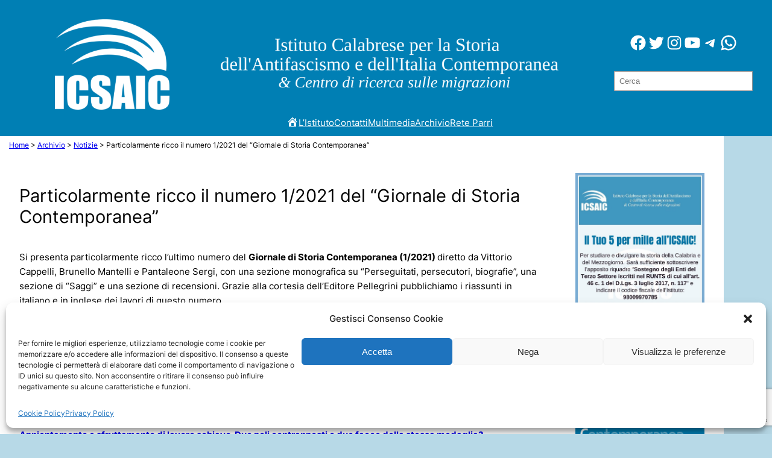

--- FILE ---
content_type: text/html; charset=UTF-8
request_url: https://www.icsaicstoria.it/notizie/particolarmente-ricco-il-numero-1-2021-del-giornale-di-storia-contemporanea/
body_size: 32406
content:
<!DOCTYPE html>
<html lang="it-IT">
<head>
	<meta charset="UTF-8" />
	<meta name="viewport" content="width=device-width, initial-scale=1" />
<title>Particolarmente ricco il numero 1/2021 del &quot;Giornale di Storia Contemporanea&quot; - Istituto Calabrese per la Storia dell&#039;Antifascismo e dell&#039;Italia Contemporanea</title>
<link data-rocket-prefetch href="https://matomo.coopyleft.it" rel="dns-prefetch">
<link data-rocket-prefetch href="https://www.gstatic.com" rel="dns-prefetch">
<link data-rocket-prefetch href="https://www.google.com" rel="dns-prefetch"><link rel="preload" data-rocket-preload as="image" href="https://www.icsaicstoria.it/wp-content/uploads/2024/05/photo_5940507818903847036_y-866x1030.jpg" imagesrcset="https://www.icsaicstoria.it/wp-content/uploads/2024/05/photo_5940507818903847036_y-866x1030.jpg 866w, https://www.icsaicstoria.it/wp-content/uploads/2024/05/photo_5940507818903847036_y-252x300.jpg 252w, https://www.icsaicstoria.it/wp-content/uploads/2024/05/photo_5940507818903847036_y-768x913.jpg 768w, https://www.icsaicstoria.it/wp-content/uploads/2024/05/photo_5940507818903847036_y.jpg 911w" imagesizes="(max-width: 866px) 100vw, 866px" fetchpriority="high">
<meta name="dc.title" content="Particolarmente ricco il numero 1/2021 del &quot;Giornale di Storia Contemporanea&quot; - Istituto Calabrese per la Storia dell&#039;Antifascismo e dell&#039;Italia Contemporanea">
<meta name="dc.description" content="Si presenta particolarmente ricco l&#039;ultimo numero del Giornale di Storia Contemporanea (1/2021) diretto da Vittorio Cappelli, Brunello Mantelli e Pantaleone Sergi, con una sezione monografica su &quot;Perseguitati, persecutori, biografie&quot;, una sezione di &quot;Saggi&quot; e una sezione di recensioni. Grazie alla cortesia dell&#039;Editore Pellegrini pubblichiamo i riassunti in italiano e in&hellip;">
<meta name="dc.relation" content="https://www.icsaicstoria.it/notizie/particolarmente-ricco-il-numero-1-2021-del-giornale-di-storia-contemporanea/">
<meta name="dc.source" content="https://www.icsaicstoria.it/">
<meta name="dc.language" content="it_IT">
<meta name="description" content="Si presenta particolarmente ricco l&#039;ultimo numero del Giornale di Storia Contemporanea (1/2021) diretto da Vittorio Cappelli, Brunello Mantelli e Pantaleone Sergi, con una sezione monografica su &quot;Perseguitati, persecutori, biografie&quot;, una sezione di &quot;Saggi&quot; e una sezione di recensioni. Grazie alla cortesia dell&#039;Editore Pellegrini pubblichiamo i riassunti in italiano e in&hellip;">
<meta name="robots" content="index, follow, max-snippet:-1, max-image-preview:large, max-video-preview:-1">
<link rel="canonical" href="https://www.icsaicstoria.it/notizie/particolarmente-ricco-il-numero-1-2021-del-giornale-di-storia-contemporanea/">
<meta property="og:url" content="https://www.icsaicstoria.it/notizie/particolarmente-ricco-il-numero-1-2021-del-giornale-di-storia-contemporanea/">
<meta property="og:site_name" content="Istituto Calabrese per la Storia dell&#039;Antifascismo e dell&#039;Italia Contemporanea">
<meta property="og:locale" content="it_IT">
<meta property="og:type" content="article">
<meta property="article:author" content="https://www.facebook.com/IcsaicStoria">
<meta property="article:publisher" content="https://www.facebook.com/IcsaicStoria">
<meta property="article:section" content="Notizie">
<meta property="og:title" content="Particolarmente ricco il numero 1/2021 del &quot;Giornale di Storia Contemporanea&quot; - Istituto Calabrese per la Storia dell&#039;Antifascismo e dell&#039;Italia Contemporanea">
<meta property="og:description" content="Si presenta particolarmente ricco l&#039;ultimo numero del Giornale di Storia Contemporanea (1/2021) diretto da Vittorio Cappelli, Brunello Mantelli e Pantaleone Sergi, con una sezione monografica su &quot;Perseguitati, persecutori, biografie&quot;, una sezione di &quot;Saggi&quot; e una sezione di recensioni. Grazie alla cortesia dell&#039;Editore Pellegrini pubblichiamo i riassunti in italiano e in&hellip;">
<meta property="og:image" content="https://www.icsaicstoria.it/wp-content/uploads/2023/04/logo_b.png">
<meta property="og:image:secure_url" content="https://www.icsaicstoria.it/wp-content/uploads/2023/04/logo_b.png">
<meta property="og:image:width" content="438">
<meta property="og:image:height" content="375">
<meta name="twitter:card" content="summary">
<meta name="twitter:site" content="https://twitter.com/IcsaicStoria">
<meta name="twitter:creator" content="https://twitter.com/IcsaicStoria">
<meta name="twitter:title" content="Particolarmente ricco il numero 1/2021 del &quot;Giornale di Storia Contemporanea&quot; - Istituto Calabrese per la Storia dell&#039;Antifascismo e dell&#039;Italia Contemporanea">
<meta name="twitter:description" content="Si presenta particolarmente ricco l&#039;ultimo numero del Giornale di Storia Contemporanea (1/2021) diretto da Vittorio Cappelli, Brunello Mantelli e Pantaleone Sergi, con una sezione monografica su &quot;Perseguitati, persecutori, biografie&quot;, una sezione di &quot;Saggi&quot; e una sezione di recensioni. Grazie alla cortesia dell&#039;Editore Pellegrini pubblichiamo i riassunti in italiano e in&hellip;">
<meta name="twitter:image" content="https://www.icsaicstoria.it/wp-content/uploads/2023/04/logo_b.png">

<link href='https://matomo.coopyleft.it' crossorigin rel='preconnect' />
<link rel="alternate" type="application/rss+xml" title="Istituto Calabrese per la Storia dell&#039;Antifascismo e dell&#039;Italia Contemporanea &raquo; Feed" href="https://www.icsaicstoria.it/feed/" />
<link rel="alternate" type="application/rss+xml" title="Istituto Calabrese per la Storia dell&#039;Antifascismo e dell&#039;Italia Contemporanea &raquo; Feed dei commenti" href="https://www.icsaicstoria.it/comments/feed/" />
<style id='wp-block-site-logo-inline-css'>
.wp-block-site-logo{box-sizing:border-box;line-height:0}.wp-block-site-logo a{display:inline-block;line-height:0}.wp-block-site-logo.is-default-size img{height:auto;width:120px}.wp-block-site-logo img{height:auto;max-width:100%}.wp-block-site-logo a,.wp-block-site-logo img{border-radius:inherit}.wp-block-site-logo.aligncenter{margin-left:auto;margin-right:auto;text-align:center}.wp-block-site-logo.is-style-rounded{border-radius:9999px}
</style>
<style id='wp-block-image-inline-css'>
.wp-block-image img{box-sizing:border-box;height:auto;max-width:100%;vertical-align:bottom}.wp-block-image[style*=border-radius] img,.wp-block-image[style*=border-radius]>a{border-radius:inherit}.wp-block-image.has-custom-border img{box-sizing:border-box}.wp-block-image.aligncenter{text-align:center}.wp-block-image.alignfull img,.wp-block-image.alignwide img{height:auto;width:100%}.wp-block-image .aligncenter,.wp-block-image .alignleft,.wp-block-image .alignright,.wp-block-image.aligncenter,.wp-block-image.alignleft,.wp-block-image.alignright{display:table}.wp-block-image .aligncenter>figcaption,.wp-block-image .alignleft>figcaption,.wp-block-image .alignright>figcaption,.wp-block-image.aligncenter>figcaption,.wp-block-image.alignleft>figcaption,.wp-block-image.alignright>figcaption{caption-side:bottom;display:table-caption}.wp-block-image .alignleft{float:left;margin:.5em 1em .5em 0}.wp-block-image .alignright{float:right;margin:.5em 0 .5em 1em}.wp-block-image .aligncenter{margin-left:auto;margin-right:auto}.wp-block-image figcaption{margin-bottom:1em;margin-top:.5em}.wp-block-image .is-style-rounded img,.wp-block-image.is-style-circle-mask img,.wp-block-image.is-style-rounded img{border-radius:9999px}@supports ((-webkit-mask-image:none) or (mask-image:none)) or (-webkit-mask-image:none){.wp-block-image.is-style-circle-mask img{border-radius:0;-webkit-mask-image:url('data:image/svg+xml;utf8,<svg viewBox="0 0 100 100" xmlns="http://www.w3.org/2000/svg"><circle cx="50" cy="50" r="50"/></svg>');mask-image:url('data:image/svg+xml;utf8,<svg viewBox="0 0 100 100" xmlns="http://www.w3.org/2000/svg"><circle cx="50" cy="50" r="50"/></svg>');mask-mode:alpha;-webkit-mask-position:center;mask-position:center;-webkit-mask-repeat:no-repeat;mask-repeat:no-repeat;-webkit-mask-size:contain;mask-size:contain}}.wp-block-image :where(.has-border-color){border-style:solid}.wp-block-image :where([style*=border-top-color]){border-top-style:solid}.wp-block-image :where([style*=border-right-color]){border-right-style:solid}.wp-block-image :where([style*=border-bottom-color]){border-bottom-style:solid}.wp-block-image :where([style*=border-left-color]){border-left-style:solid}.wp-block-image :where([style*=border-width]){border-style:solid}.wp-block-image :where([style*=border-top-width]){border-top-style:solid}.wp-block-image :where([style*=border-right-width]){border-right-style:solid}.wp-block-image :where([style*=border-bottom-width]){border-bottom-style:solid}.wp-block-image :where([style*=border-left-width]){border-left-style:solid}.wp-block-image figure{margin:0}.wp-lightbox-container{display:flex;flex-direction:column;position:relative}.wp-lightbox-container img{cursor:zoom-in}.wp-lightbox-container img:hover+button{opacity:1}.wp-lightbox-container button{align-items:center;-webkit-backdrop-filter:blur(16px) saturate(180%);backdrop-filter:blur(16px) saturate(180%);background-color:#5a5a5a40;border:none;border-radius:4px;cursor:zoom-in;display:flex;height:20px;justify-content:center;opacity:0;padding:0;position:absolute;right:16px;text-align:center;top:16px;transition:opacity .2s ease;width:20px;z-index:100}.wp-lightbox-container button:focus-visible{outline:3px auto #5a5a5a40;outline:3px auto -webkit-focus-ring-color;outline-offset:3px}.wp-lightbox-container button:hover{cursor:pointer;opacity:1}.wp-lightbox-container button:focus{opacity:1}.wp-lightbox-container button:focus,.wp-lightbox-container button:hover,.wp-lightbox-container button:not(:hover):not(:active):not(.has-background){background-color:#5a5a5a40;border:none}.wp-lightbox-overlay{box-sizing:border-box;cursor:zoom-out;height:100vh;left:0;overflow:hidden;position:fixed;top:0;visibility:hidden;width:100%;z-index:100000}.wp-lightbox-overlay .close-button{align-items:center;cursor:pointer;display:flex;justify-content:center;min-height:40px;min-width:40px;padding:0;position:absolute;right:calc(env(safe-area-inset-right) + 16px);top:calc(env(safe-area-inset-top) + 16px);z-index:5000000}.wp-lightbox-overlay .close-button:focus,.wp-lightbox-overlay .close-button:hover,.wp-lightbox-overlay .close-button:not(:hover):not(:active):not(.has-background){background:none;border:none}.wp-lightbox-overlay .lightbox-image-container{height:var(--wp--lightbox-container-height);left:50%;overflow:hidden;position:absolute;top:50%;transform:translate(-50%,-50%);transform-origin:top left;width:var(--wp--lightbox-container-width);z-index:9999999999}.wp-lightbox-overlay .wp-block-image{align-items:center;box-sizing:border-box;display:flex;height:100%;justify-content:center;margin:0;position:relative;transform-origin:0 0;width:100%;z-index:3000000}.wp-lightbox-overlay .wp-block-image img{height:var(--wp--lightbox-image-height);min-height:var(--wp--lightbox-image-height);min-width:var(--wp--lightbox-image-width);width:var(--wp--lightbox-image-width)}.wp-lightbox-overlay .wp-block-image figcaption{display:none}.wp-lightbox-overlay button{background:none;border:none}.wp-lightbox-overlay .scrim{background-color:#fff;height:100%;opacity:.9;position:absolute;width:100%;z-index:2000000}.wp-lightbox-overlay.active{animation:turn-on-visibility .25s both;visibility:visible}.wp-lightbox-overlay.active img{animation:turn-on-visibility .35s both}.wp-lightbox-overlay.show-closing-animation:not(.active){animation:turn-off-visibility .35s both}.wp-lightbox-overlay.show-closing-animation:not(.active) img{animation:turn-off-visibility .25s both}@media (prefers-reduced-motion:no-preference){.wp-lightbox-overlay.zoom.active{animation:none;opacity:1;visibility:visible}.wp-lightbox-overlay.zoom.active .lightbox-image-container{animation:lightbox-zoom-in .4s}.wp-lightbox-overlay.zoom.active .lightbox-image-container img{animation:none}.wp-lightbox-overlay.zoom.active .scrim{animation:turn-on-visibility .4s forwards}.wp-lightbox-overlay.zoom.show-closing-animation:not(.active){animation:none}.wp-lightbox-overlay.zoom.show-closing-animation:not(.active) .lightbox-image-container{animation:lightbox-zoom-out .4s}.wp-lightbox-overlay.zoom.show-closing-animation:not(.active) .lightbox-image-container img{animation:none}.wp-lightbox-overlay.zoom.show-closing-animation:not(.active) .scrim{animation:turn-off-visibility .4s forwards}}@keyframes turn-on-visibility{0%{opacity:0}to{opacity:1}}@keyframes turn-off-visibility{0%{opacity:1;visibility:visible}99%{opacity:0;visibility:visible}to{opacity:0;visibility:hidden}}@keyframes lightbox-zoom-in{0%{transform:translate(calc((-100vw + var(--wp--lightbox-scrollbar-width))/2 + var(--wp--lightbox-initial-left-position)),calc(-50vh + var(--wp--lightbox-initial-top-position))) scale(var(--wp--lightbox-scale))}to{transform:translate(-50%,-50%) scale(1)}}@keyframes lightbox-zoom-out{0%{transform:translate(-50%,-50%) scale(1);visibility:visible}99%{visibility:visible}to{transform:translate(calc((-100vw + var(--wp--lightbox-scrollbar-width))/2 + var(--wp--lightbox-initial-left-position)),calc(-50vh + var(--wp--lightbox-initial-top-position))) scale(var(--wp--lightbox-scale));visibility:hidden}}
</style>
<style id='wp-block-columns-inline-css'>
.wp-block-columns{align-items:normal!important;box-sizing:border-box;display:flex;flex-wrap:wrap!important}@media (min-width:782px){.wp-block-columns{flex-wrap:nowrap!important}}.wp-block-columns.are-vertically-aligned-top{align-items:flex-start}.wp-block-columns.are-vertically-aligned-center{align-items:center}.wp-block-columns.are-vertically-aligned-bottom{align-items:flex-end}@media (max-width:781px){.wp-block-columns:not(.is-not-stacked-on-mobile)>.wp-block-column{flex-basis:100%!important}}@media (min-width:782px){.wp-block-columns:not(.is-not-stacked-on-mobile)>.wp-block-column{flex-basis:0;flex-grow:1}.wp-block-columns:not(.is-not-stacked-on-mobile)>.wp-block-column[style*=flex-basis]{flex-grow:0}}.wp-block-columns.is-not-stacked-on-mobile{flex-wrap:nowrap!important}.wp-block-columns.is-not-stacked-on-mobile>.wp-block-column{flex-basis:0;flex-grow:1}.wp-block-columns.is-not-stacked-on-mobile>.wp-block-column[style*=flex-basis]{flex-grow:0}:where(.wp-block-columns){margin-bottom:1.75em}:where(.wp-block-columns.has-background){padding:1.25em 2.375em}.wp-block-column{flex-grow:1;min-width:0;overflow-wrap:break-word;word-break:break-word}.wp-block-column.is-vertically-aligned-top{align-self:flex-start}.wp-block-column.is-vertically-aligned-center{align-self:center}.wp-block-column.is-vertically-aligned-bottom{align-self:flex-end}.wp-block-column.is-vertically-aligned-stretch{align-self:stretch}.wp-block-column.is-vertically-aligned-bottom,.wp-block-column.is-vertically-aligned-center,.wp-block-column.is-vertically-aligned-top{width:100%}
</style>
<style id='wp-block-navigation-link-inline-css'>
.wp-block-navigation .wp-block-navigation-item__label{overflow-wrap:break-word}.wp-block-navigation .wp-block-navigation-item__description{display:none}.link-ui-tools{border-top:1px solid #f0f0f0;padding:8px}.link-ui-block-inserter{padding-top:8px}.link-ui-block-inserter__back{margin-left:8px;text-transform:uppercase}.components-popover-pointer-events-trap{background-color:initial;cursor:pointer;inset:0;position:fixed;z-index:1000000}
</style>
<link rel='stylesheet' id='wp-block-navigation-css' href='https://www.icsaicstoria.it/wp-includes/blocks/navigation/style.min.css?ver=6.5.7' media='all' />
<link rel='stylesheet' id='wp-block-social-links-css' href='https://www.icsaicstoria.it/wp-includes/blocks/social-links/style.min.css?ver=6.5.7' media='all' />
<style id='wp-block-search-inline-css'>
.wp-block-search__button{margin-left:10px;word-break:normal}.wp-block-search__button.has-icon{line-height:0}.wp-block-search__button svg{height:1.25em;min-height:24px;min-width:24px;width:1.25em;fill:currentColor;vertical-align:text-bottom}:where(.wp-block-search__button){border:1px solid #ccc;padding:6px 10px}.wp-block-search__inside-wrapper{display:flex;flex:auto;flex-wrap:nowrap;max-width:100%}.wp-block-search__label{width:100%}.wp-block-search__input{-webkit-appearance:initial;appearance:none;border:1px solid #949494;flex-grow:1;margin-left:0;margin-right:0;min-width:3rem;padding:8px;text-decoration:unset!important}.wp-block-search.wp-block-search__button-only .wp-block-search__button{flex-shrink:0;margin-left:0;max-width:100%}.wp-block-search.wp-block-search__button-only .wp-block-search__button[aria-expanded=true]{max-width:calc(100% - 100px)}.wp-block-search.wp-block-search__button-only .wp-block-search__inside-wrapper{min-width:0!important;transition-property:width}.wp-block-search.wp-block-search__button-only .wp-block-search__input{flex-basis:100%;transition-duration:.3s}.wp-block-search.wp-block-search__button-only.wp-block-search__searchfield-hidden,.wp-block-search.wp-block-search__button-only.wp-block-search__searchfield-hidden .wp-block-search__inside-wrapper{overflow:hidden}.wp-block-search.wp-block-search__button-only.wp-block-search__searchfield-hidden .wp-block-search__input{border-left-width:0!important;border-right-width:0!important;flex-basis:0;flex-grow:0;margin:0;min-width:0!important;padding-left:0!important;padding-right:0!important;width:0!important}:where(.wp-block-search__button-inside .wp-block-search__inside-wrapper){border:1px solid #949494;box-sizing:border-box;padding:4px}:where(.wp-block-search__button-inside .wp-block-search__inside-wrapper) .wp-block-search__input{border:none;border-radius:0;padding:0 4px}:where(.wp-block-search__button-inside .wp-block-search__inside-wrapper) .wp-block-search__input:focus{outline:none}:where(.wp-block-search__button-inside .wp-block-search__inside-wrapper) :where(.wp-block-search__button){padding:4px 8px}.wp-block-search.aligncenter .wp-block-search__inside-wrapper{margin:auto}.wp-block[data-align=right] .wp-block-search.wp-block-search__button-only .wp-block-search__inside-wrapper{float:right}
</style>
<style id='wp-block-group-inline-css'>
.wp-block-group{box-sizing:border-box}
</style>
<style id='wp-block-post-title-inline-css'>
.wp-block-post-title{box-sizing:border-box;word-break:break-word}.wp-block-post-title a{display:inline-block}
</style>
<style id='wp-block-post-terms-inline-css'>
.wp-block-post-terms{box-sizing:border-box}.wp-block-post-terms .wp-block-post-terms__separator{white-space:pre-wrap}
</style>
<style id='wp-block-paragraph-inline-css'>
.is-small-text{font-size:.875em}.is-regular-text{font-size:1em}.is-large-text{font-size:2.25em}.is-larger-text{font-size:3em}.has-drop-cap:not(:focus):first-letter{float:left;font-size:8.4em;font-style:normal;font-weight:100;line-height:.68;margin:.05em .1em 0 0;text-transform:uppercase}body.rtl .has-drop-cap:not(:focus):first-letter{float:none;margin-left:.1em}p.has-drop-cap.has-background{overflow:hidden}p.has-background{padding:1.25em 2.375em}:where(p.has-text-color:not(.has-link-color)) a{color:inherit}p.has-text-align-left[style*="writing-mode:vertical-lr"],p.has-text-align-right[style*="writing-mode:vertical-rl"]{rotate:180deg}
</style>
<style id='wp-block-post-date-inline-css'>
.wp-block-post-date{box-sizing:border-box}
</style>
<style id='wp-block-comments-inline-css'>
.wp-block-post-comments{box-sizing:border-box}.wp-block-post-comments .alignleft{float:left}.wp-block-post-comments .alignright{float:right}.wp-block-post-comments .navigation:after{clear:both;content:"";display:table}.wp-block-post-comments .commentlist{clear:both;list-style:none;margin:0;padding:0}.wp-block-post-comments .commentlist .comment{min-height:2.25em;padding-left:3.25em}.wp-block-post-comments .commentlist .comment p{font-size:1em;line-height:1.8;margin:1em 0}.wp-block-post-comments .commentlist .children{list-style:none;margin:0;padding:0}.wp-block-post-comments .comment-author{line-height:1.5}.wp-block-post-comments .comment-author .avatar{border-radius:1.5em;display:block;float:left;height:2.5em;margin-right:.75em;margin-top:.5em;width:2.5em}.wp-block-post-comments .comment-author cite{font-style:normal}.wp-block-post-comments .comment-meta{font-size:.875em;line-height:1.5}.wp-block-post-comments .comment-meta b{font-weight:400}.wp-block-post-comments .comment-meta .comment-awaiting-moderation{display:block;margin-bottom:1em;margin-top:1em}.wp-block-post-comments .comment-body .commentmetadata{font-size:.875em}.wp-block-post-comments .comment-form-author label,.wp-block-post-comments .comment-form-comment label,.wp-block-post-comments .comment-form-email label,.wp-block-post-comments .comment-form-url label{display:block;margin-bottom:.25em}.wp-block-post-comments .comment-form input:not([type=submit]):not([type=checkbox]),.wp-block-post-comments .comment-form textarea{box-sizing:border-box;display:block;width:100%}.wp-block-post-comments .comment-form-cookies-consent{display:flex;gap:.25em}.wp-block-post-comments .comment-form-cookies-consent #wp-comment-cookies-consent{margin-top:.35em}.wp-block-post-comments .comment-reply-title{margin-bottom:0}.wp-block-post-comments .comment-reply-title :where(small){font-size:var(--wp--preset--font-size--medium,smaller);margin-left:.5em}.wp-block-post-comments .reply{font-size:.875em;margin-bottom:1.4em}.wp-block-post-comments input:not([type=submit]),.wp-block-post-comments textarea{border:1px solid #949494;font-family:inherit;font-size:1em}.wp-block-post-comments input:not([type=submit]):not([type=checkbox]),.wp-block-post-comments textarea{padding:calc(.667em + 2px)}:where(.wp-block-post-comments input[type=submit]){border:none}
</style>
<style id='wp-block-separator-inline-css'>
@charset "UTF-8";.wp-block-separator{border:none;border-top:2px solid}.wp-block-separator.is-style-dots{background:none!important;border:none;height:auto;line-height:1;text-align:center}.wp-block-separator.is-style-dots:before{color:currentColor;content:"···";font-family:serif;font-size:1.5em;letter-spacing:2em;padding-left:2em}
</style>
<style id='wp-block-spacer-inline-css'>
.wp-block-spacer{clear:both}
</style>
<style id='wp-emoji-styles-inline-css'>

	img.wp-smiley, img.emoji {
		display: inline !important;
		border: none !important;
		box-shadow: none !important;
		height: 1em !important;
		width: 1em !important;
		margin: 0 0.07em !important;
		vertical-align: -0.1em !important;
		background: none !important;
		padding: 0 !important;
	}
</style>
<style id='wp-block-library-inline-css'>
:root{--wp-admin-theme-color:#007cba;--wp-admin-theme-color--rgb:0,124,186;--wp-admin-theme-color-darker-10:#006ba1;--wp-admin-theme-color-darker-10--rgb:0,107,161;--wp-admin-theme-color-darker-20:#005a87;--wp-admin-theme-color-darker-20--rgb:0,90,135;--wp-admin-border-width-focus:2px;--wp-block-synced-color:#7a00df;--wp-block-synced-color--rgb:122,0,223;--wp-bound-block-color:#9747ff}@media (min-resolution:192dpi){:root{--wp-admin-border-width-focus:1.5px}}.wp-element-button{cursor:pointer}:root{--wp--preset--font-size--normal:16px;--wp--preset--font-size--huge:42px}:root .has-very-light-gray-background-color{background-color:#eee}:root .has-very-dark-gray-background-color{background-color:#313131}:root .has-very-light-gray-color{color:#eee}:root .has-very-dark-gray-color{color:#313131}:root .has-vivid-green-cyan-to-vivid-cyan-blue-gradient-background{background:linear-gradient(135deg,#00d084,#0693e3)}:root .has-purple-crush-gradient-background{background:linear-gradient(135deg,#34e2e4,#4721fb 50%,#ab1dfe)}:root .has-hazy-dawn-gradient-background{background:linear-gradient(135deg,#faaca8,#dad0ec)}:root .has-subdued-olive-gradient-background{background:linear-gradient(135deg,#fafae1,#67a671)}:root .has-atomic-cream-gradient-background{background:linear-gradient(135deg,#fdd79a,#004a59)}:root .has-nightshade-gradient-background{background:linear-gradient(135deg,#330968,#31cdcf)}:root .has-midnight-gradient-background{background:linear-gradient(135deg,#020381,#2874fc)}.has-regular-font-size{font-size:1em}.has-larger-font-size{font-size:2.625em}.has-normal-font-size{font-size:var(--wp--preset--font-size--normal)}.has-huge-font-size{font-size:var(--wp--preset--font-size--huge)}.has-text-align-center{text-align:center}.has-text-align-left{text-align:left}.has-text-align-right{text-align:right}#end-resizable-editor-section{display:none}.aligncenter{clear:both}.items-justified-left{justify-content:flex-start}.items-justified-center{justify-content:center}.items-justified-right{justify-content:flex-end}.items-justified-space-between{justify-content:space-between}.screen-reader-text{border:0;clip:rect(1px,1px,1px,1px);-webkit-clip-path:inset(50%);clip-path:inset(50%);height:1px;margin:-1px;overflow:hidden;padding:0;position:absolute;width:1px;word-wrap:normal!important}.screen-reader-text:focus{background-color:#ddd;clip:auto!important;-webkit-clip-path:none;clip-path:none;color:#444;display:block;font-size:1em;height:auto;left:5px;line-height:normal;padding:15px 23px 14px;text-decoration:none;top:5px;width:auto;z-index:100000}html :where(.has-border-color){border-style:solid}html :where([style*=border-top-color]){border-top-style:solid}html :where([style*=border-right-color]){border-right-style:solid}html :where([style*=border-bottom-color]){border-bottom-style:solid}html :where([style*=border-left-color]){border-left-style:solid}html :where([style*=border-width]){border-style:solid}html :where([style*=border-top-width]){border-top-style:solid}html :where([style*=border-right-width]){border-right-style:solid}html :where([style*=border-bottom-width]){border-bottom-style:solid}html :where([style*=border-left-width]){border-left-style:solid}html :where(img[class*=wp-image-]){height:auto;max-width:100%}:where(figure){margin:0 0 1em}html :where(.is-position-sticky){--wp-admin--admin-bar--position-offset:var(--wp-admin--admin-bar--height,0px)}@media screen and (max-width:600px){html :where(.is-position-sticky){--wp-admin--admin-bar--position-offset:0px}}
</style>
<style id='global-styles-inline-css'>
body{--wp--preset--color--black: #000000;--wp--preset--color--cyan-bluish-gray: #abb8c3;--wp--preset--color--white: #ffffff;--wp--preset--color--pale-pink: #f78da7;--wp--preset--color--vivid-red: #cf2e2e;--wp--preset--color--luminous-vivid-orange: #ff6900;--wp--preset--color--luminous-vivid-amber: #fcb900;--wp--preset--color--light-green-cyan: #7bdcb5;--wp--preset--color--vivid-green-cyan: #00d084;--wp--preset--color--pale-cyan-blue: #8ed1fc;--wp--preset--color--vivid-cyan-blue: #0693e3;--wp--preset--color--vivid-purple: #9b51e0;--wp--preset--color--base: #ffffff;--wp--preset--color--contrast: #000000;--wp--preset--color--primary: #007fb4;--wp--preset--color--secondary: #0c5473;--wp--preset--color--tertiary: #F6F6F6;--wp--preset--gradient--vivid-cyan-blue-to-vivid-purple: linear-gradient(135deg,rgba(6,147,227,1) 0%,rgb(155,81,224) 100%);--wp--preset--gradient--light-green-cyan-to-vivid-green-cyan: linear-gradient(135deg,rgb(122,220,180) 0%,rgb(0,208,130) 100%);--wp--preset--gradient--luminous-vivid-amber-to-luminous-vivid-orange: linear-gradient(135deg,rgba(252,185,0,1) 0%,rgba(255,105,0,1) 100%);--wp--preset--gradient--luminous-vivid-orange-to-vivid-red: linear-gradient(135deg,rgba(255,105,0,1) 0%,rgb(207,46,46) 100%);--wp--preset--gradient--very-light-gray-to-cyan-bluish-gray: linear-gradient(135deg,rgb(238,238,238) 0%,rgb(169,184,195) 100%);--wp--preset--gradient--cool-to-warm-spectrum: linear-gradient(135deg,rgb(74,234,220) 0%,rgb(151,120,209) 20%,rgb(207,42,186) 40%,rgb(238,44,130) 60%,rgb(251,105,98) 80%,rgb(254,248,76) 100%);--wp--preset--gradient--blush-light-purple: linear-gradient(135deg,rgb(255,206,236) 0%,rgb(152,150,240) 100%);--wp--preset--gradient--blush-bordeaux: linear-gradient(135deg,rgb(254,205,165) 0%,rgb(254,45,45) 50%,rgb(107,0,62) 100%);--wp--preset--gradient--luminous-dusk: linear-gradient(135deg,rgb(255,203,112) 0%,rgb(199,81,192) 50%,rgb(65,88,208) 100%);--wp--preset--gradient--pale-ocean: linear-gradient(135deg,rgb(255,245,203) 0%,rgb(182,227,212) 50%,rgb(51,167,181) 100%);--wp--preset--gradient--electric-grass: linear-gradient(135deg,rgb(202,248,128) 0%,rgb(113,206,126) 100%);--wp--preset--gradient--midnight: linear-gradient(135deg,rgb(2,3,129) 0%,rgb(40,116,252) 100%);--wp--preset--font-size--small: clamp(0.875rem, 0.875rem + ((1vw - 0.2rem) * 0.156), 1rem);--wp--preset--font-size--medium: clamp(1rem, 1rem + ((1vw - 0.2rem) * 0.156), 1.125rem);--wp--preset--font-size--large: clamp(1.75rem, 1.75rem + ((1vw - 0.2rem) * 0.156), 1.875rem);--wp--preset--font-size--x-large: 2.25rem;--wp--preset--font-size--xx-large: clamp(4rem, 4rem + ((1vw - 0.2rem) * 7.5), 10rem);--wp--preset--font-family--dm-sans: "DM Sans", sans-serif;--wp--preset--font-family--ibm-plex-mono: 'IBM Plex Mono', monospace;--wp--preset--font-family--inter: "Inter", sans-serif;--wp--preset--font-family--system-font: -apple-system,BlinkMacSystemFont,"Segoe UI",Roboto,Oxygen-Sans,Ubuntu,Cantarell,"Helvetica Neue",sans-serif;--wp--preset--font-family--source-serif-pro: "Source Serif Pro", serif;--wp--preset--spacing--30: clamp(1.5rem, 5vw, 2rem);--wp--preset--spacing--40: clamp(1.8rem, 1.8rem + ((1vw - 0.48rem) * 2.885), 3rem);--wp--preset--spacing--50: clamp(2.5rem, 8vw, 4.5rem);--wp--preset--spacing--60: clamp(3.75rem, 10vw, 7rem);--wp--preset--spacing--70: clamp(5rem, 5.25rem + ((1vw - 0.48rem) * 9.096), 8rem);--wp--preset--spacing--80: clamp(7rem, 14vw, 11rem);--wp--preset--shadow--natural: 6px 6px 9px rgba(0, 0, 0, 0.2);--wp--preset--shadow--deep: 12px 12px 50px rgba(0, 0, 0, 0.4);--wp--preset--shadow--sharp: 6px 6px 0px rgba(0, 0, 0, 0.2);--wp--preset--shadow--outlined: 6px 6px 0px -3px rgba(255, 255, 255, 1), 6px 6px rgba(0, 0, 0, 1);--wp--preset--shadow--crisp: 6px 6px 0px rgba(0, 0, 0, 1);}body { margin: 0;--wp--style--global--content-size: 100%;--wp--style--global--wide-size: 100%; }.wp-site-blocks { padding-top: var(--wp--style--root--padding-top); padding-bottom: var(--wp--style--root--padding-bottom); }.has-global-padding { padding-right: var(--wp--style--root--padding-right); padding-left: var(--wp--style--root--padding-left); }.has-global-padding :where(.has-global-padding:not(.wp-block-block)) { padding-right: 0; padding-left: 0; }.has-global-padding > .alignfull { margin-right: calc(var(--wp--style--root--padding-right) * -1); margin-left: calc(var(--wp--style--root--padding-left) * -1); }.has-global-padding :where(.has-global-padding:not(.wp-block-block)) > .alignfull { margin-right: 0; margin-left: 0; }.has-global-padding > .alignfull:where(:not(.has-global-padding):not(.is-layout-flex):not(.is-layout-grid)) > :where([class*="wp-block-"]:not(.alignfull):not([class*="__"]),p,h1,h2,h3,h4,h5,h6,ul,ol) { padding-right: var(--wp--style--root--padding-right); padding-left: var(--wp--style--root--padding-left); }.has-global-padding :where(.has-global-padding) > .alignfull:where(:not(.has-global-padding)) > :where([class*="wp-block-"]:not(.alignfull):not([class*="__"]),p,h1,h2,h3,h4,h5,h6,ul,ol) { padding-right: 0; padding-left: 0; }.wp-site-blocks > .alignleft { float: left; margin-right: 2em; }.wp-site-blocks > .alignright { float: right; margin-left: 2em; }.wp-site-blocks > .aligncenter { justify-content: center; margin-left: auto; margin-right: auto; }:where(.wp-site-blocks) > * { margin-block-start: 0rem; margin-block-end: 0; }:where(.wp-site-blocks) > :first-child:first-child { margin-block-start: 0; }:where(.wp-site-blocks) > :last-child:last-child { margin-block-end: 0; }body { --wp--style--block-gap: 0rem; }:where(body .is-layout-flow)  > :first-child:first-child{margin-block-start: 0;}:where(body .is-layout-flow)  > :last-child:last-child{margin-block-end: 0;}:where(body .is-layout-flow)  > *{margin-block-start: 0rem;margin-block-end: 0;}:where(body .is-layout-constrained)  > :first-child:first-child{margin-block-start: 0;}:where(body .is-layout-constrained)  > :last-child:last-child{margin-block-end: 0;}:where(body .is-layout-constrained)  > *{margin-block-start: 0rem;margin-block-end: 0;}:where(body .is-layout-flex) {gap: 0rem;}:where(body .is-layout-grid) {gap: 0rem;}body .is-layout-flow > .alignleft{float: left;margin-inline-start: 0;margin-inline-end: 2em;}body .is-layout-flow > .alignright{float: right;margin-inline-start: 2em;margin-inline-end: 0;}body .is-layout-flow > .aligncenter{margin-left: auto !important;margin-right: auto !important;}body .is-layout-constrained > .alignleft{float: left;margin-inline-start: 0;margin-inline-end: 2em;}body .is-layout-constrained > .alignright{float: right;margin-inline-start: 2em;margin-inline-end: 0;}body .is-layout-constrained > .aligncenter{margin-left: auto !important;margin-right: auto !important;}body .is-layout-constrained > :where(:not(.alignleft):not(.alignright):not(.alignfull)){max-width: var(--wp--style--global--content-size);margin-left: auto !important;margin-right: auto !important;}body .is-layout-constrained > .alignwide{max-width: var(--wp--style--global--wide-size);}body .is-layout-flex{display: flex;}body .is-layout-flex{flex-wrap: wrap;align-items: center;}body .is-layout-flex > *{margin: 0;}body .is-layout-grid{display: grid;}body .is-layout-grid > *{margin: 0;}body{background-color: var(--wp--preset--color--base);color: var(--wp--preset--color--contrast);font-family: var(--wp--preset--font-family--inter);font-size: var(--wp--preset--font-size--small);line-height: 1.6;--wp--style--root--padding-top: 0;--wp--style--root--padding-right: 0;--wp--style--root--padding-bottom: 0;--wp--style--root--padding-left: 0;}a:where(:not(.wp-element-button)){color: var(--wp--preset--color--contrast);text-decoration: underline;}a:where(:not(.wp-element-button)):hover{text-decoration: none;}a:where(:not(.wp-element-button)):focus{text-decoration: underline dashed;}a:where(:not(.wp-element-button)):active{color: var(--wp--preset--color--secondary);text-decoration: none;}h1, h2, h3, h4, h5, h6{font-weight: 400;line-height: 1.4;}h1{font-size: clamp(2.032rem, 2.032rem + ((1vw - 0.2rem) * 1.991), 3.625rem);line-height: 1.2;}h2{font-size: clamp(2.625rem, calc(2.625rem + ((1vw - 0.48rem) * 8.4135)), 3.25rem);line-height: 1.2;}h3{font-size: var(--wp--preset--font-size--x-large);}h4{font-size: var(--wp--preset--font-size--large);}h5{font-size: var(--wp--preset--font-size--medium);font-weight: 700;text-transform: uppercase;}h6{font-size: var(--wp--preset--font-size--medium);text-transform: uppercase;}.wp-element-button, .wp-block-button__link{background-color: var(--wp--preset--color--primary);border-radius: 0;border-width: 0;color: var(--wp--preset--color--contrast);font-family: inherit;font-size: inherit;line-height: inherit;padding: calc(0.667em + 2px) calc(1.333em + 2px);text-decoration: none;}.wp-element-button:visited, .wp-block-button__link:visited{color: var(--wp--preset--color--contrast);}.wp-element-button:hover, .wp-block-button__link:hover{background-color: var(--wp--preset--color--contrast);color: var(--wp--preset--color--base);}.wp-element-button:focus, .wp-block-button__link:focus{background-color: var(--wp--preset--color--contrast);color: var(--wp--preset--color--base);}.wp-element-button:active, .wp-block-button__link:active{background-color: var(--wp--preset--color--secondary);color: var(--wp--preset--color--base);}.has-black-color{color: var(--wp--preset--color--black) !important;}.has-cyan-bluish-gray-color{color: var(--wp--preset--color--cyan-bluish-gray) !important;}.has-white-color{color: var(--wp--preset--color--white) !important;}.has-pale-pink-color{color: var(--wp--preset--color--pale-pink) !important;}.has-vivid-red-color{color: var(--wp--preset--color--vivid-red) !important;}.has-luminous-vivid-orange-color{color: var(--wp--preset--color--luminous-vivid-orange) !important;}.has-luminous-vivid-amber-color{color: var(--wp--preset--color--luminous-vivid-amber) !important;}.has-light-green-cyan-color{color: var(--wp--preset--color--light-green-cyan) !important;}.has-vivid-green-cyan-color{color: var(--wp--preset--color--vivid-green-cyan) !important;}.has-pale-cyan-blue-color{color: var(--wp--preset--color--pale-cyan-blue) !important;}.has-vivid-cyan-blue-color{color: var(--wp--preset--color--vivid-cyan-blue) !important;}.has-vivid-purple-color{color: var(--wp--preset--color--vivid-purple) !important;}.has-base-color{color: var(--wp--preset--color--base) !important;}.has-contrast-color{color: var(--wp--preset--color--contrast) !important;}.has-primary-color{color: var(--wp--preset--color--primary) !important;}.has-secondary-color{color: var(--wp--preset--color--secondary) !important;}.has-tertiary-color{color: var(--wp--preset--color--tertiary) !important;}.has-black-background-color{background-color: var(--wp--preset--color--black) !important;}.has-cyan-bluish-gray-background-color{background-color: var(--wp--preset--color--cyan-bluish-gray) !important;}.has-white-background-color{background-color: var(--wp--preset--color--white) !important;}.has-pale-pink-background-color{background-color: var(--wp--preset--color--pale-pink) !important;}.has-vivid-red-background-color{background-color: var(--wp--preset--color--vivid-red) !important;}.has-luminous-vivid-orange-background-color{background-color: var(--wp--preset--color--luminous-vivid-orange) !important;}.has-luminous-vivid-amber-background-color{background-color: var(--wp--preset--color--luminous-vivid-amber) !important;}.has-light-green-cyan-background-color{background-color: var(--wp--preset--color--light-green-cyan) !important;}.has-vivid-green-cyan-background-color{background-color: var(--wp--preset--color--vivid-green-cyan) !important;}.has-pale-cyan-blue-background-color{background-color: var(--wp--preset--color--pale-cyan-blue) !important;}.has-vivid-cyan-blue-background-color{background-color: var(--wp--preset--color--vivid-cyan-blue) !important;}.has-vivid-purple-background-color{background-color: var(--wp--preset--color--vivid-purple) !important;}.has-base-background-color{background-color: var(--wp--preset--color--base) !important;}.has-contrast-background-color{background-color: var(--wp--preset--color--contrast) !important;}.has-primary-background-color{background-color: var(--wp--preset--color--primary) !important;}.has-secondary-background-color{background-color: var(--wp--preset--color--secondary) !important;}.has-tertiary-background-color{background-color: var(--wp--preset--color--tertiary) !important;}.has-black-border-color{border-color: var(--wp--preset--color--black) !important;}.has-cyan-bluish-gray-border-color{border-color: var(--wp--preset--color--cyan-bluish-gray) !important;}.has-white-border-color{border-color: var(--wp--preset--color--white) !important;}.has-pale-pink-border-color{border-color: var(--wp--preset--color--pale-pink) !important;}.has-vivid-red-border-color{border-color: var(--wp--preset--color--vivid-red) !important;}.has-luminous-vivid-orange-border-color{border-color: var(--wp--preset--color--luminous-vivid-orange) !important;}.has-luminous-vivid-amber-border-color{border-color: var(--wp--preset--color--luminous-vivid-amber) !important;}.has-light-green-cyan-border-color{border-color: var(--wp--preset--color--light-green-cyan) !important;}.has-vivid-green-cyan-border-color{border-color: var(--wp--preset--color--vivid-green-cyan) !important;}.has-pale-cyan-blue-border-color{border-color: var(--wp--preset--color--pale-cyan-blue) !important;}.has-vivid-cyan-blue-border-color{border-color: var(--wp--preset--color--vivid-cyan-blue) !important;}.has-vivid-purple-border-color{border-color: var(--wp--preset--color--vivid-purple) !important;}.has-base-border-color{border-color: var(--wp--preset--color--base) !important;}.has-contrast-border-color{border-color: var(--wp--preset--color--contrast) !important;}.has-primary-border-color{border-color: var(--wp--preset--color--primary) !important;}.has-secondary-border-color{border-color: var(--wp--preset--color--secondary) !important;}.has-tertiary-border-color{border-color: var(--wp--preset--color--tertiary) !important;}.has-vivid-cyan-blue-to-vivid-purple-gradient-background{background: var(--wp--preset--gradient--vivid-cyan-blue-to-vivid-purple) !important;}.has-light-green-cyan-to-vivid-green-cyan-gradient-background{background: var(--wp--preset--gradient--light-green-cyan-to-vivid-green-cyan) !important;}.has-luminous-vivid-amber-to-luminous-vivid-orange-gradient-background{background: var(--wp--preset--gradient--luminous-vivid-amber-to-luminous-vivid-orange) !important;}.has-luminous-vivid-orange-to-vivid-red-gradient-background{background: var(--wp--preset--gradient--luminous-vivid-orange-to-vivid-red) !important;}.has-very-light-gray-to-cyan-bluish-gray-gradient-background{background: var(--wp--preset--gradient--very-light-gray-to-cyan-bluish-gray) !important;}.has-cool-to-warm-spectrum-gradient-background{background: var(--wp--preset--gradient--cool-to-warm-spectrum) !important;}.has-blush-light-purple-gradient-background{background: var(--wp--preset--gradient--blush-light-purple) !important;}.has-blush-bordeaux-gradient-background{background: var(--wp--preset--gradient--blush-bordeaux) !important;}.has-luminous-dusk-gradient-background{background: var(--wp--preset--gradient--luminous-dusk) !important;}.has-pale-ocean-gradient-background{background: var(--wp--preset--gradient--pale-ocean) !important;}.has-electric-grass-gradient-background{background: var(--wp--preset--gradient--electric-grass) !important;}.has-midnight-gradient-background{background: var(--wp--preset--gradient--midnight) !important;}.has-small-font-size{font-size: var(--wp--preset--font-size--small) !important;}.has-medium-font-size{font-size: var(--wp--preset--font-size--medium) !important;}.has-large-font-size{font-size: var(--wp--preset--font-size--large) !important;}.has-x-large-font-size{font-size: var(--wp--preset--font-size--x-large) !important;}.has-xx-large-font-size{font-size: var(--wp--preset--font-size--xx-large) !important;}.has-dm-sans-font-family{font-family: var(--wp--preset--font-family--dm-sans) !important;}.has-ibm-plex-mono-font-family{font-family: var(--wp--preset--font-family--ibm-plex-mono) !important;}.has-inter-font-family{font-family: var(--wp--preset--font-family--inter) !important;}.has-system-font-font-family{font-family: var(--wp--preset--font-family--system-font) !important;}.has-source-serif-pro-font-family{font-family: var(--wp--preset--font-family--source-serif-pro) !important;}
.wp-block-navigation{font-size: var(--wp--preset--font-size--small);}
.wp-block-navigation a:where(:not(.wp-element-button)){color: inherit;text-decoration: none;}
.wp-block-navigation a:where(:not(.wp-element-button)):hover{text-decoration: underline;}
.wp-block-navigation a:where(:not(.wp-element-button)):focus{text-decoration: underline dashed;}
.wp-block-navigation a:where(:not(.wp-element-button)):active{text-decoration: none;}
.wp-block-post-content a:where(:not(.wp-element-button)){color: var(--wp--preset--color--secondary);}
.wp-block-post-date{font-size: var(--wp--preset--font-size--small);font-weight: 400;}
.wp-block-post-date a:where(:not(.wp-element-button)){text-decoration: none;}
.wp-block-post-date a:where(:not(.wp-element-button)):hover{text-decoration: underline;}
.wp-block-post-terms{font-size: var(--wp--preset--font-size--small);}
.wp-block-post-title{font-weight: 400;margin-top: 1.25rem;margin-bottom: 1.25rem;}
.wp-block-post-title a:where(:not(.wp-element-button)){text-decoration: none;}
.wp-block-post-title a:where(:not(.wp-element-button)):hover{text-decoration: underline;}
.wp-block-post-title a:where(:not(.wp-element-button)):focus{text-decoration: underline dashed;}
.wp-block-post-title a:where(:not(.wp-element-button)):active{color: var(--wp--preset--color--secondary);text-decoration: none;}
/* Inizio del CSS personalizzato del tema */
@media  only screen and (min-width: 1100px) {
    nav.m {
     display: none!important; 
}
}
@media  only screen and (max-width: 1099px) {
    nav.d{
        display: none!important; 
    }
}
#desktop,
#scroll,
header#stk #desktop,
header#stk #mobile{
    display:none
}
#mobile{
    display:block
}

@media only screen and (max-width: 599px) and (max-device-width: 599px){
    header#stk #scroll nav.wp-block-navigation{
        position: absolute;
        right: 20px;
    }
}

@media only screen and (min-width: 600px) and (min-device-width: 600px) {
    #desktop{
        display:block
    }
    #mobile{
        display:none
    }
}

.has-modal-open .admin-bar .is-menu-open .wp-block-navigation__responsive-dialog {
    margin-left: 15px;
}

#anni{
    text-shadow: -1px 0 #007fb4, 0 1px #007fb4, 1px 0 #007fb4, 0 -1px #007fb4;
}
.widget.widget_xt_visitor_counter {
    margin: 0;
    padding: 0;
    text-align: center;
}
#ctis-loading img {
    max-width:50px!important;
    width: auto;
    background: #fff;
}
.home #bm{
    display:none
}
.wp-block-tnp-minimal .tnp-subscription-minimal input.tnp-email {
    width: 100%;
    max-width: 200px;
    box-sizing: border-box;
    padding: 5px;
    display: inline-block;
    border: 0;
    background-color: #fff;
    color: #444;
    font-size: 14px;
    line-height: 20px;
    border-radius: 0px;
}
.tnp-subscription-minimal input.tnp-submit{
    background-color: #fff!important;
    margin: 10px 0 0 0;
    padding: 5px!important;
    margin-top: 5px!important;
    border-radius: 5px!important;
    color: #007fb4!important;
    line-height: 13px!important;
}
.tnp-field label {
    font-size: 14px;
}
.tnp-field a{
    color:#fff
}
/**/
header#stk{
    position:fixed;
    width:100%;
    z-index:9999
}

header#stk img.custom-logo {
    height: 50px;
    width: auto;
}
header#stk .wp-block-column.has-primary-background-color.has-background.is-layout-flow {
    padding: 5px!important;
}


.wp-block-navigation__responsive-container-content a.wp-block-navigation-item__content {
    color: #fff!important;
}
.wp-block-navigation__responsive-container-content button.wp-block-navigation__responsive-container-close {
    color: #fff;
    margin-right: 5%;
}
.wp-block-navigation__responsive-container-content,
.wp-block-navigation:not(.has-background) .wp-block-navigation__responsive-container.is-menu-open {
    background-color: #007fb4!important;
}
@media  only screen and (max-width: 599px)  and (max-device-width: 599px){
    header#stk {
        top: 0;
    }

    header .wp-block-columns:not(.is-not-stacked-on-mobile)>.wp-block-column {
        flex-basis: 100%!important;
        padding: 10px!important;
    }
}
@media  only screen and (min-width: 700px) {
    .wp-block-navigation__responsive-container:not(.hidden-by-default):not(.is-menu-open){
        display: block;
    }
}

/**/

ul.wp-block-categories-list.wp-block-categories {
    display: inline;
}
li.cat-item {
    display: inline-block;
    padding: 5px;
}
li.cat-item a {
    text-decoration: none;
    padding: 5px;
}
li.cat-item a:hover,li.cat-item a[aria-current="page"] {
    background: #007fb4;
    color:#fff
}
/**/

/**/
/* Prefix Filter */
.encyclopedia-prefix-filters{
    display:none
}
#segnaposto {
    clear: both;
}
#segnaposto .filter-level {
    background-color: #f1f1f1;
    border-bottom: 1px solid #d9d9d9;
    overflow: hidden;
    text-align: center;
}
#segnaposto .filter-level:last-child {
    margin-bottom: 1em;
}

#segnaposto .filter {
}
#segnaposto .current-filter {
}

#segnaposto .disabled-filter {
    cursor: not-allowed;
    color: #ccc;
}

#segnaposto .filter-link {
    display: inline-block;
    text-align: center;
    padding: 8px 0.5em;
    font-size: 1em;
    text-decoration: none;
    letter-spacing: -1px;
    font-size: .9em;
}

#segnaposto .current-filter .filter-link {
    font-weight: bold;
}


/* Search Widget */
.widget_encyclopedia_search {
}


/* Search Form */
form.encyclopedia.search-form {
}
form.encyclopedia.search-form .ui-helper-hidden-accessible {
    display: none;
}
form.encyclopedia.search-form .ui-autocomplete {
    background-color: #fff;
    border: 1px solid #eee;
    position: absolute;
    left: auto;
    top: auto;
    list-style: none;
}
form.encyclopedia.search-form .ui-autocomplete li {
    cursor: pointer;
    display: block;
    padding: 5px;
}
form.encyclopedia.search-form .ui-autocomplete li:hover,
form.encyclopedia.search-form .ui-autocomplete li.ui-state-focus {
    background-color: #eee;
}
/**/
#to_top_scrollup {
    background-color: #1e73be;
}
#to_top_scrollup {
    background-color: #000;
    -webkit-border-radius: 5%;
    -moz-border-radius: 5%;
    border-radius: 5%;
    box-sizing: content-box;
    bottom: 100px;
    color: #fff;
    cursor: pointer;
    display: none;
    font-size: 32px;
    font-weight: normal;
    height: 32px;
    opacity: 0.5;
    padding: 5px;
    position: fixed;
    right: 20px;
    text-align: center;
    text-decoration: none;
    vertical-align: middle;
    width: 32px;
    z-index: 9999;
}
/* Fine del CSS personalizzato del tema */.wp-block-separator{}.wp-block-separator:not(.is-style-wide):not(.is-style-dots):not(.alignwide):not(.alignfull){width: 100px}
</style>
<style id='core-block-supports-inline-css'>
.wp-container-core-columns-is-layout-1.wp-container-core-columns-is-layout-1{flex-wrap:nowrap;}.wp-container-core-navigation-is-layout-1.wp-container-core-navigation-is-layout-1{gap:var(--wp--preset--spacing--30);justify-content:center;}.wp-container-core-navigation-is-layout-2.wp-container-core-navigation-is-layout-2{gap:var(--wp--preset--spacing--30);justify-content:flex-end;}.wp-container-core-columns-is-layout-2.wp-container-core-columns-is-layout-2{flex-wrap:nowrap;}.wp-container-core-social-links-is-layout-1.wp-container-core-social-links-is-layout-1{flex-wrap:nowrap;gap:0px 0px;justify-content:center;}.wp-container-core-columns-is-layout-3.wp-container-core-columns-is-layout-3{flex-wrap:nowrap;gap:0px 0px;}.wp-container-core-group-is-layout-1.wp-container-core-group-is-layout-1 > :where(:not(.alignleft):not(.alignright):not(.alignfull)){max-width:1200px;margin-left:auto !important;margin-right:auto !important;}.wp-container-core-group-is-layout-1.wp-container-core-group-is-layout-1 > .alignwide{max-width:1200px;}.wp-container-core-group-is-layout-1.wp-container-core-group-is-layout-1 .alignfull{max-width:none;}.wp-container-core-group-is-layout-1.wp-container-core-group-is-layout-1 > .alignfull{margin-right:calc(0 * -1);margin-left:calc(0 * -1);}.wp-container-core-navigation-is-layout-3.wp-container-core-navigation-is-layout-3{gap:var(--wp--preset--spacing--30);justify-content:flex-start;}.wp-container-core-group-is-layout-3.wp-container-core-group-is-layout-3{flex-wrap:nowrap;justify-content:space-between;}.wp-container-core-columns-is-layout-4.wp-container-core-columns-is-layout-4{flex-wrap:nowrap;gap:0px 0px;}.wp-container-core-group-is-layout-4.wp-container-core-group-is-layout-4 > :where(:not(.alignleft):not(.alignright):not(.alignfull)){max-width:1200px;margin-left:auto !important;margin-right:auto !important;}.wp-container-core-group-is-layout-4.wp-container-core-group-is-layout-4 > .alignwide{max-width:1200px;}.wp-container-core-group-is-layout-4.wp-container-core-group-is-layout-4 .alignfull{max-width:none;}.wp-container-core-group-is-layout-4.wp-container-core-group-is-layout-4 > .alignfull{margin-right:calc(0 * -1);margin-left:calc(0 * -1);}.wp-container-core-navigation-is-layout-4.wp-container-core-navigation-is-layout-4{gap:var(--wp--preset--spacing--30);justify-content:flex-start;}.wp-container-core-group-is-layout-6.wp-container-core-group-is-layout-6{flex-wrap:nowrap;justify-content:flex-start;align-items:center;}.wp-container-core-columns-is-layout-5.wp-container-core-columns-is-layout-5{flex-wrap:nowrap;gap:0px 0px;}.wp-container-core-group-is-layout-7.wp-container-core-group-is-layout-7 > :where(:not(.alignleft):not(.alignright):not(.alignfull)){max-width:1200px;margin-left:auto !important;margin-right:auto !important;}.wp-container-core-group-is-layout-7.wp-container-core-group-is-layout-7 > .alignwide{max-width:1200px;}.wp-container-core-group-is-layout-7.wp-container-core-group-is-layout-7 .alignfull{max-width:none;}.wp-container-core-group-is-layout-7.wp-container-core-group-is-layout-7 > .alignfull{margin-right:calc(0 * -1);margin-left:calc(0 * -1);}.wp-container-core-columns-is-layout-6.wp-container-core-columns-is-layout-6{flex-wrap:nowrap;}.wp-container-core-group-is-layout-9.wp-container-core-group-is-layout-9 > :where(:not(.alignleft):not(.alignright):not(.alignfull)){max-width:1200px;margin-left:auto !important;margin-right:auto !important;}.wp-container-core-group-is-layout-9.wp-container-core-group-is-layout-9 > .alignwide{max-width:1200px;}.wp-container-core-group-is-layout-9.wp-container-core-group-is-layout-9 .alignfull{max-width:none;}.wp-container-core-group-is-layout-9.wp-container-core-group-is-layout-9 > .alignfull{margin-right:calc(5px * -1);margin-left:calc(5px * -1);}.wp-container-core-group-is-layout-10.wp-container-core-group-is-layout-10 > :where(:not(.alignleft):not(.alignright):not(.alignfull)){max-width:1200px;margin-left:auto !important;margin-right:auto !important;}.wp-container-core-group-is-layout-10.wp-container-core-group-is-layout-10 > .alignwide{max-width:1200px;}.wp-container-core-group-is-layout-10.wp-container-core-group-is-layout-10 .alignfull{max-width:none;}.wp-container-core-group-is-layout-12.wp-container-core-group-is-layout-12{flex-wrap:nowrap;gap:0;}.wp-container-core-group-is-layout-13.wp-container-core-group-is-layout-13{flex-wrap:nowrap;}.wp-container-core-group-is-layout-14.wp-container-core-group-is-layout-14{flex-wrap:nowrap;}.wp-container-core-columns-is-layout-7.wp-container-core-columns-is-layout-7{flex-wrap:nowrap;}.wp-container-core-group-is-layout-17.wp-container-core-group-is-layout-17{flex-direction:column;align-items:center;}.wp-container-core-group-is-layout-18.wp-container-core-group-is-layout-18{flex-direction:column;align-items:center;}.wp-container-core-group-is-layout-19.wp-container-core-group-is-layout-19{flex-direction:column;align-items:center;}.wp-container-core-group-is-layout-20.wp-container-core-group-is-layout-20{flex-direction:column;align-items:center;}.wp-container-core-group-is-layout-21.wp-container-core-group-is-layout-21{flex-direction:column;align-items:center;}.wp-container-core-group-is-layout-22.wp-container-core-group-is-layout-22{flex-direction:column;align-items:center;}.wp-container-core-group-is-layout-23.wp-container-core-group-is-layout-23{flex-direction:column;align-items:center;}.wp-container-core-group-is-layout-24.wp-container-core-group-is-layout-24{flex-direction:column;align-items:center;}.wp-container-core-group-is-layout-25.wp-container-core-group-is-layout-25{flex-direction:column;align-items:center;}.wp-container-core-group-is-layout-26.wp-container-core-group-is-layout-26{flex-direction:column;align-items:center;}.wp-container-core-columns-is-layout-8.wp-container-core-columns-is-layout-8{flex-wrap:nowrap;gap:0px 0px;}.wp-container-core-group-is-layout-27.wp-container-core-group-is-layout-27 > :where(:not(.alignleft):not(.alignright):not(.alignfull)){max-width:1200px;margin-left:auto !important;margin-right:auto !important;}.wp-container-core-group-is-layout-27.wp-container-core-group-is-layout-27 > .alignwide{max-width:1200px;}.wp-container-core-group-is-layout-27.wp-container-core-group-is-layout-27 .alignfull{max-width:none;}.wp-container-core-group-is-layout-27.wp-container-core-group-is-layout-27 > .alignfull{margin-right:calc(0 * -1);margin-left:calc(0 * -1);}.wp-container-core-group-is-layout-28.wp-container-core-group-is-layout-28 > :where(:not(.alignleft):not(.alignright):not(.alignfull)){max-width:1200px;margin-left:auto !important;margin-right:auto !important;}.wp-container-core-group-is-layout-28.wp-container-core-group-is-layout-28 > .alignwide{max-width:1200px;}.wp-container-core-group-is-layout-28.wp-container-core-group-is-layout-28 .alignfull{max-width:none;}.wp-container-core-navigation-is-layout-5.wp-container-core-navigation-is-layout-5{gap:0px;flex-direction:column;align-items:flex-start;}.wp-container-core-group-is-layout-29.wp-container-core-group-is-layout-29 > :where(:not(.alignleft):not(.alignright):not(.alignfull)){max-width:90%;margin-left:auto !important;margin-right:auto !important;}.wp-container-core-group-is-layout-29.wp-container-core-group-is-layout-29 > .alignwide{max-width:90%;}.wp-container-core-group-is-layout-29.wp-container-core-group-is-layout-29 .alignfull{max-width:none;}.wp-container-core-social-links-is-layout-2.wp-container-core-social-links-is-layout-2{flex-wrap:nowrap;gap:0px 0px;justify-content:center;}.wp-container-core-columns-is-layout-9.wp-container-core-columns-is-layout-9{flex-wrap:nowrap;gap:0px 0px;}.wp-container-core-columns-is-layout-10.wp-container-core-columns-is-layout-10{flex-wrap:nowrap;}.wp-elements-0c46e9d6530d13264b0dbe449b34f689 a:where(:not(.wp-element-button)){color:var(--wp--preset--color--base);}.wp-container-core-columns-is-layout-11.wp-container-core-columns-is-layout-11{flex-wrap:nowrap;gap:0px 0px;}.wp-container-core-group-is-layout-30.wp-container-core-group-is-layout-30 > :where(:not(.alignleft):not(.alignright):not(.alignfull)){max-width:1200px;margin-left:auto !important;margin-right:auto !important;}.wp-container-core-group-is-layout-30.wp-container-core-group-is-layout-30 > .alignwide{max-width:1200px;}.wp-container-core-group-is-layout-30.wp-container-core-group-is-layout-30 .alignfull{max-width:none;}.wp-container-core-group-is-layout-30.wp-container-core-group-is-layout-30 > .alignfull{margin-right:calc(0 * -1);margin-left:calc(0 * -1);}
</style>
<style id='wp-block-template-skip-link-inline-css'>

		.skip-link.screen-reader-text {
			border: 0;
			clip: rect(1px,1px,1px,1px);
			clip-path: inset(50%);
			height: 1px;
			margin: -1px;
			overflow: hidden;
			padding: 0;
			position: absolute !important;
			width: 1px;
			word-wrap: normal !important;
		}

		.skip-link.screen-reader-text:focus {
			background-color: #eee;
			clip: auto !important;
			clip-path: none;
			color: #444;
			display: block;
			font-size: 1em;
			height: auto;
			left: 5px;
			line-height: normal;
			padding: 15px 23px 14px;
			text-decoration: none;
			top: 5px;
			width: auto;
			z-index: 100000;
		}
</style>
<link data-minify="1" rel='stylesheet' id='catch-infinite-scroll-css' href='https://www.icsaicstoria.it/wp-content/cache/min/1/wp-content/plugins/catch-infinite-scroll/public/css/catch-infinite-scroll-public.css?ver=1729620136' media='all' />
<link data-minify="1" rel='stylesheet' id='encyclopedia-css' href='https://www.icsaicstoria.it/wp-content/cache/min/1/wp-content/plugins/encyclopedia-pro/assets/css/encyclopedia.css?ver=1729620136' media='all' />
<link data-minify="1" rel='stylesheet' id='encyclopedia-tooltips-css' href='https://www.icsaicstoria.it/wp-content/cache/min/1/wp-content/plugins/encyclopedia-pro/assets/css/tooltips.css?ver=1729620136' media='all' />
<link data-minify="1" rel='stylesheet' id='dashicons-css' href='https://www.icsaicstoria.it/wp-content/cache/min/1/wp-includes/css/dashicons.min.css?ver=1729620136' media='all' />
<link data-minify="1" rel='stylesheet' id='icsaics-child-css' href='https://www.icsaicstoria.it/wp-content/cache/min/1/wp-content/plugins/icsaics/css/icsaics.css?ver=1729620136' media='all' />
<link data-minify="1" rel='stylesheet' id='collapscore-css-css' href='https://www.icsaicstoria.it/wp-content/cache/min/1/wp-content/plugins/jquery-collapse-o-matic/css/core_style.css?ver=1729620136' media='all' />
<link data-minify="1" rel='stylesheet' id='collapseomatic-css-css' href='https://www.icsaicstoria.it/wp-content/cache/min/1/wp-content/plugins/jquery-collapse-o-matic/css/light_style.css?ver=1729620136' media='all' />
<link rel='stylesheet' id='cmplz-general-css' href='https://www.icsaicstoria.it/wp-content/plugins/complianz-gdpr/assets/css/cookieblocker.min.css?ver=1741948855' media='all' />
<link rel='stylesheet' id='parent-style-css' href='https://www.icsaicstoria.it/wp-content/themes/twentytwentythree/style.css?ver=6.5.7' media='all' />
<link rel='stylesheet' id='icsaics-css' href='https://www.icsaicstoria.it/wp-content/themes/icsaics-theme/style.css?ver=6.5.7' media='all' />
<link data-minify="1" rel='stylesheet' id='newsletter-css' href='https://www.icsaicstoria.it/wp-content/cache/min/1/wp-content/plugins/newsletter/style.css?ver=1729620136' media='all' />
<script src="https://www.icsaicstoria.it/wp-includes/js/jquery/jquery.min.js?ver=3.7.1" id="jquery-core-js"></script>
<script src="https://www.icsaicstoria.it/wp-includes/js/jquery/jquery-migrate.min.js?ver=3.4.1" id="jquery-migrate-js"></script>
<script src="https://www.icsaicstoria.it/wp-content/plugins/icsaics/js/icsaics.js?ver=6.5.7" id="icsaics-child-js"></script>
<link rel="https://api.w.org/" href="https://www.icsaicstoria.it/wp-json/" /><link rel="alternate" type="application/json" href="https://www.icsaicstoria.it/wp-json/wp/v2/posts/5998" /><link rel="EditURI" type="application/rsd+xml" title="RSD" href="https://www.icsaicstoria.it/xmlrpc.php?rsd" />
<link rel="alternate" type="application/json+oembed" href="https://www.icsaicstoria.it/wp-json/oembed/1.0/embed?url=https%3A%2F%2Fwww.icsaicstoria.it%2Fnotizie%2Fparticolarmente-ricco-il-numero-1-2021-del-giornale-di-storia-contemporanea%2F" />
<link rel="alternate" type="text/xml+oembed" href="https://www.icsaicstoria.it/wp-json/oembed/1.0/embed?url=https%3A%2F%2Fwww.icsaicstoria.it%2Fnotizie%2Fparticolarmente-ricco-il-numero-1-2021-del-giornale-di-storia-contemporanea%2F&#038;format=xml" />

	<script type="text/javascript">
	    var ajaxurl = 'https://www.icsaicstoria.it/wp-admin/admin-ajax.php';
	</script>

	<style type="text/css">
		.ajax-calendar{
			position:relative;
		}

		#ajax_ac_widget th {
		background: none repeat scroll 0 0 #007fb4;
		color: #FFFFFF;
		font-weight: normal;
		padding: 5px 1px;
		text-align: center;
		 font-size: 12px;
		}
		#ajax_ac_widget {
			padding: 5px;
		}
		
		#ajax_ac_widget td {
			border:0;
			text-align: center;
                        background: aliceblue;
                            font-size: 12px;

		}
		
		#my-calendar a {
			background: none repeat scroll 0 0 #007fb4;
			color: #FFFFFF;
			display: block;
			padding: 2px 0;
			width: 100% !important;
		}
		#my-calendar{
			width:100%;
		}
		
		
		#my_calender span {
			display: block;
			padding: 2px 0;
			width: 100% !important;
		}
		
		#today a,#today span {
			   background: none repeat scroll 0 0 #007fb4 !important;
			color: #FFFFFF;
		}
		#ajax_ac_widget #my_year {
			float: right;
		}
		.select_ca #my_month {
			float: left;
		}
                
                #my-calendar {
    border-spacing: 0!important;
}



	</style>
				<style>.cmplz-hidden {
					display: none !important;
				}</style><script id="wp-load-polyfill-importmap">
( HTMLScriptElement.supports && HTMLScriptElement.supports("importmap") ) || document.write( '<script src="https://www.icsaicstoria.it/wp-includes/js/dist/vendor/wp-polyfill-importmap.min.js?ver=1.8.2"></scr' + 'ipt>' );
</script>
<script type="importmap" id="wp-importmap">
{"imports":{"@wordpress\/interactivity":"https:\/\/www.icsaicstoria.it\/wp-includes\/js\/dist\/interactivity.min.js?ver=6.5.7"}}
</script>
<script type="module" src="https://www.icsaicstoria.it/wp-includes/blocks/navigation/view.min.js?ver=6.5.7" id="@wordpress/block-library/navigation-js-module"></script>
<link rel="modulepreload" href="https://www.icsaicstoria.it/wp-includes/js/dist/interactivity.min.js?ver=6.5.7" id="@wordpress/interactivity-js-modulepreload"><style id='wp-fonts-local'>
@font-face{font-family:"DM Sans";font-style:normal;font-weight:400;font-display:fallback;src:url('https://www.icsaicstoria.it/wp-content/themes/twentytwentythree/assets/fonts/dm-sans/DMSans-Regular.woff2') format('woff2');font-stretch:normal;}
@font-face{font-family:"DM Sans";font-style:italic;font-weight:400;font-display:fallback;src:url('https://www.icsaicstoria.it/wp-content/themes/twentytwentythree/assets/fonts/dm-sans/DMSans-Regular-Italic.woff2') format('woff2');font-stretch:normal;}
@font-face{font-family:"DM Sans";font-style:normal;font-weight:700;font-display:fallback;src:url('https://www.icsaicstoria.it/wp-content/themes/twentytwentythree/assets/fonts/dm-sans/DMSans-Bold.woff2') format('woff2');font-stretch:normal;}
@font-face{font-family:"DM Sans";font-style:italic;font-weight:700;font-display:fallback;src:url('https://www.icsaicstoria.it/wp-content/themes/twentytwentythree/assets/fonts/dm-sans/DMSans-Bold-Italic.woff2') format('woff2');font-stretch:normal;}
@font-face{font-family:"IBM Plex Mono";font-style:normal;font-weight:300;font-display:block;src:url('https://www.icsaicstoria.it/wp-content/themes/twentytwentythree/assets/fonts/ibm-plex-mono/IBMPlexMono-Light.woff2') format('woff2');font-stretch:normal;}
@font-face{font-family:"IBM Plex Mono";font-style:normal;font-weight:400;font-display:block;src:url('https://www.icsaicstoria.it/wp-content/themes/twentytwentythree/assets/fonts/ibm-plex-mono/IBMPlexMono-Regular.woff2') format('woff2');font-stretch:normal;}
@font-face{font-family:"IBM Plex Mono";font-style:italic;font-weight:400;font-display:block;src:url('https://www.icsaicstoria.it/wp-content/themes/twentytwentythree/assets/fonts/ibm-plex-mono/IBMPlexMono-Italic.woff2') format('woff2');font-stretch:normal;}
@font-face{font-family:"IBM Plex Mono";font-style:normal;font-weight:700;font-display:block;src:url('https://www.icsaicstoria.it/wp-content/themes/twentytwentythree/assets/fonts/ibm-plex-mono/IBMPlexMono-Bold.woff2') format('woff2');font-stretch:normal;}
@font-face{font-family:Inter;font-style:normal;font-weight:200 900;font-display:fallback;src:url('https://www.icsaicstoria.it/wp-content/themes/twentytwentythree/assets/fonts/inter/Inter-VariableFont_slnt,wght.ttf') format('truetype');font-stretch:normal;}
@font-face{font-family:"Source Serif Pro";font-style:normal;font-weight:200 900;font-display:fallback;src:url('https://www.icsaicstoria.it/wp-content/themes/twentytwentythree/assets/fonts/source-serif-pro/SourceSerif4Variable-Roman.ttf.woff2') format('woff2');font-stretch:normal;}
@font-face{font-family:"Source Serif Pro";font-style:italic;font-weight:200 900;font-display:fallback;src:url('https://www.icsaicstoria.it/wp-content/themes/twentytwentythree/assets/fonts/source-serif-pro/SourceSerif4Variable-Italic.ttf.woff2') format('woff2');font-stretch:normal;}
</style>
<link rel="icon" href="https://www.icsaicstoria.it/wp-content/uploads/2017/09/cropped-logo_icsaci_1-32x32.jpg" sizes="32x32" />
<link rel="icon" href="https://www.icsaicstoria.it/wp-content/uploads/2017/09/cropped-logo_icsaci_1-192x192.jpg" sizes="192x192" />
<link rel="apple-touch-icon" href="https://www.icsaicstoria.it/wp-content/uploads/2017/09/cropped-logo_icsaci_1-180x180.jpg" />
<meta name="msapplication-TileImage" content="https://www.icsaicstoria.it/wp-content/uploads/2017/09/cropped-logo_icsaci_1-270x270.jpg" />

<script type="text/plain" data-service="matomo" data-category="statistics" async>
var _paq = window._paq || [];
_paq.push(['setCookieDomain', '*.www.icsaicstoria.it']);
_paq.push(['setDomains', ['admin_icsaic']]);
_paq.push(['enableCrossDomainLinking']);
_paq.push(['enableLinkTracking']);
_paq.push(['trackPageView']);
(function() {
	var u='https://matomo.coopyleft.it/';
	_paq.push(['setTrackerUrl', u+'matomo.php']);
	_paq.push(['setSiteId', '9']);
	var d=document, g=d.createElement('script'), s=d.getElementsByTagName('script')[0];
	g.type='text/javascript'; g.async=true; g.defer=true; g.src='https://matomo.coopyleft.it/matomo.js'; s.parentNode.insertBefore(g,s);
	})();
</script><meta name="generator" content="WP Rocket 3.20.3" data-wpr-features="wpr_preconnect_external_domains wpr_oci wpr_minify_css wpr_preload_links wpr_desktop" /></head>

<body data-cmplz=1 class="post-template-default single single-post postid-5998 single-format-standard wp-custom-logo wp-embed-responsive">

<div  class="wp-site-blocks"><header  class="wp-block-template-part">
<div  class="wp-block-group has-global-padding is-layout-constrained wp-block-group-is-layout-constrained">
<div id="desktop" class="wp-block-group has-global-padding is-layout-constrained wp-block-group-is-layout-constrained" style="padding-top:0;padding-right:0;padding-bottom:0;padding-left:0">
<div class="wp-block-group has-global-padding is-layout-constrained wp-container-core-group-is-layout-1 wp-block-group-is-layout-constrained" style="padding-top:0;padding-right:0;padding-bottom:0;padding-left:0">
<div class="wp-block-columns is-layout-flex wp-container-core-columns-is-layout-3 wp-block-columns-is-layout-flex" style="padding-top:0;padding-right:0;padding-bottom:0;padding-left:0">
<div class="wp-block-column has-primary-background-color has-background is-layout-flow wp-block-column-is-layout-flow" style="padding-top:var(--wp--preset--spacing--30);padding-right:var(--wp--preset--spacing--30);padding-bottom:0;padding-left:var(--wp--preset--spacing--30);flex-basis:80%">
<div class="wp-block-columns is-not-stacked-on-mobile is-layout-flex wp-container-core-columns-is-layout-1 wp-block-columns-is-layout-flex" style="margin-bottom:10px">
<div class="wp-block-column is-vertically-aligned-center is-layout-flow wp-block-column-is-layout-flow" style="flex-basis:33.33%"><div class="aligncenter wp-block-site-logo"><a href="https://www.icsaicstoria.it/" class="custom-logo-link" rel="home"><img width="190" height="150" src="https://www.icsaicstoria.it/wp-content/uploads/2023/04/logo.png" class="custom-logo" alt="Istituto Calabrese per la Storia dell&#039;Antifascismo e dell&#039;Italia Contemporanea" decoding="async" srcset="https://www.icsaicstoria.it/wp-content/uploads/2023/04/logo.png 366w, https://www.icsaicstoria.it/wp-content/uploads/2023/04/logo-300x237.png 300w" sizes="(max-width: 190px) 100vw, 190px" /></a></div></div>



<div class="wp-block-column is-vertically-aligned-center is-layout-flow wp-block-column-is-layout-flow" style="flex-basis:66.66%">
<figure class="wp-block-image aligncenter size-large"><img decoding="async" src="https://www.icsaicstoria.it/wp-content/uploads/2023/04/logomobile2.png" alt=""/></figure>
</div>
</div>



<div class="wp-block-columns is-not-stacked-on-mobile is-layout-flex wp-container-core-columns-is-layout-2 wp-block-columns-is-layout-flex" style="margin-bottom:10px">
<div class="wp-block-column is-layout-flow wp-block-column-is-layout-flow" style="flex-basis:33.33%"></div>



<div class="wp-block-column is-vertically-aligned-center is-layout-flow wp-block-column-is-layout-flow" style="flex-basis:66.66%"><nav class="has-text-color has-base-color is-responsive items-justified-center d wp-block-navigation is-content-justification-center is-layout-flex wp-container-core-navigation-is-layout-1 wp-block-navigation-is-layout-flex" aria-label="Nuovo top" 
		 data-wp-interactive="core/navigation" data-wp-context='{"overlayOpenedBy":{"click":false,"hover":false,"focus":false},"type":"overlay","roleAttribute":"","ariaLabel":"Menu"}'><button aria-haspopup="dialog" aria-label="Apri menu" class="wp-block-navigation__responsive-container-open " 
				data-wp-on--click="actions.openMenuOnClick"
				data-wp-on--keydown="actions.handleMenuKeydown"
			><svg width="24" height="24" xmlns="http://www.w3.org/2000/svg" viewBox="0 0 24 24" aria-hidden="true" focusable="false"><rect x="4" y="7.5" width="16" height="1.5" /><rect x="4" y="15" width="16" height="1.5" /></svg></button>
				<div class="wp-block-navigation__responsive-container  has-background has-contrast-background-color" style="" id="modal-1" 
				data-wp-class--has-modal-open="state.isMenuOpen"
				data-wp-class--is-menu-open="state.isMenuOpen"
				data-wp-watch="callbacks.initMenu"
				data-wp-on--keydown="actions.handleMenuKeydown"
				data-wp-on--focusout="actions.handleMenuFocusout"
				tabindex="-1"
			>
					<div class="wp-block-navigation__responsive-close" tabindex="-1">
						<div class="wp-block-navigation__responsive-dialog" 
				data-wp-bind--aria-modal="state.ariaModal"
				data-wp-bind--aria-label="state.ariaLabel"
				data-wp-bind--role="state.roleAttribute"
			>
							<button aria-label="Chiudi menu" class="wp-block-navigation__responsive-container-close" 
				data-wp-on--click="actions.closeMenuOnClick"
			><svg xmlns="http://www.w3.org/2000/svg" viewBox="0 0 24 24" width="24" height="24" aria-hidden="true" focusable="false"><path d="M13 11.8l6.1-6.3-1-1-6.1 6.2-6.1-6.2-1 1 6.1 6.3-6.5 6.7 1 1 6.5-6.6 6.5 6.6 1-1z"></path></svg></button>
							<div class="wp-block-navigation__responsive-container-content" 
				data-wp-watch="callbacks.focusFirstElement"
			 id="modal-1-content">
								<ul class="wp-block-navigation__container has-text-color has-base-color is-responsive items-justified-center d wp-block-navigation"><li class=" wp-block-navigation-item wp-block-navigation-link"><a class="wp-block-navigation-item__content"  href="https://www.icsaicstoria.it/"><span class="wp-block-navigation-item__label"><span class="dashicons dashicons-admin-home"></span></span></a></li><li class=" wp-block-navigation-item wp-block-navigation-link"><a class="wp-block-navigation-item__content"  href="https://www.icsaicstoria.it/listituto/"><span class="wp-block-navigation-item__label">L’Istituto</span></a></li><li class=" wp-block-navigation-item wp-block-navigation-link"><a class="wp-block-navigation-item__content"  href="https://www.icsaicstoria.it/contatti/"><span class="wp-block-navigation-item__label">Contatti</span></a></li><li class=" wp-block-navigation-item wp-block-navigation-link"><a class="wp-block-navigation-item__content"  href="https://www.icsaicstoria.it/multimedia/"><span class="wp-block-navigation-item__label">Multimedia</span></a></li><li class=" wp-block-navigation-item wp-block-navigation-link"><a class="wp-block-navigation-item__content"  href="https://www.icsaicstoria.it/archivio/"><span class="wp-block-navigation-item__label">Archivio</span></a></li><li class=" wp-block-navigation-item wp-block-navigation-link"><a class="wp-block-navigation-item__content"  href="https://www.reteparri.it/" target="_blank"  ><span class="wp-block-navigation-item__label">Rete Parri</span></a></li></ul>
							</div>
						</div>
					</div>
				</div></nav>

<nav class="has-text-color has-base-color is-responsive items-justified-right m wp-block-navigation is-content-justification-right is-layout-flex wp-container-core-navigation-is-layout-2 wp-block-navigation-is-layout-flex" aria-label="Nuovo top 2" 
		 data-wp-interactive="core/navigation" data-wp-context='{"overlayOpenedBy":{"click":false,"hover":false,"focus":false},"type":"overlay","roleAttribute":"","ariaLabel":"Menu"}'><button aria-haspopup="dialog" aria-label="Apri menu" class="wp-block-navigation__responsive-container-open always-shown" 
				data-wp-on--click="actions.openMenuOnClick"
				data-wp-on--keydown="actions.handleMenuKeydown"
			><svg width="24" height="24" xmlns="http://www.w3.org/2000/svg" viewBox="0 0 24 24" aria-hidden="true" focusable="false"><rect x="4" y="7.5" width="16" height="1.5" /><rect x="4" y="15" width="16" height="1.5" /></svg></button>
				<div class="wp-block-navigation__responsive-container hidden-by-default has-background has-contrast-background-color" style="" id="modal-2" 
				data-wp-class--has-modal-open="state.isMenuOpen"
				data-wp-class--is-menu-open="state.isMenuOpen"
				data-wp-watch="callbacks.initMenu"
				data-wp-on--keydown="actions.handleMenuKeydown"
				data-wp-on--focusout="actions.handleMenuFocusout"
				tabindex="-1"
			>
					<div class="wp-block-navigation__responsive-close" tabindex="-1">
						<div class="wp-block-navigation__responsive-dialog" 
				data-wp-bind--aria-modal="state.ariaModal"
				data-wp-bind--aria-label="state.ariaLabel"
				data-wp-bind--role="state.roleAttribute"
			>
							<button aria-label="Chiudi menu" class="wp-block-navigation__responsive-container-close" 
				data-wp-on--click="actions.closeMenuOnClick"
			><svg xmlns="http://www.w3.org/2000/svg" viewBox="0 0 24 24" width="24" height="24" aria-hidden="true" focusable="false"><path d="M13 11.8l6.1-6.3-1-1-6.1 6.2-6.1-6.2-1 1 6.1 6.3-6.5 6.7 1 1 6.5-6.6 6.5 6.6 1-1z"></path></svg></button>
							<div class="wp-block-navigation__responsive-container-content" 
				data-wp-watch="callbacks.focusFirstElement"
			 id="modal-2-content">
								<ul class="wp-block-navigation__container has-text-color has-base-color is-responsive items-justified-right m wp-block-navigation"><li class=" wp-block-navigation-item wp-block-navigation-link"><a class="wp-block-navigation-item__content"  href="https://www.icsaicstoria.it/"><span class="wp-block-navigation-item__label"><span class="dashicons dashicons-admin-home"></span></span></a></li><li class=" wp-block-navigation-item wp-block-navigation-link"><a class="wp-block-navigation-item__content"  href="https://www.icsaicstoria.it/listituto/"><span class="wp-block-navigation-item__label">L’Istituto</span></a></li><li class=" wp-block-navigation-item wp-block-navigation-link"><a class="wp-block-navigation-item__content"  href="https://www.icsaicstoria.it/contatti/"><span class="wp-block-navigation-item__label">Contatti</span></a></li><li class=" wp-block-navigation-item wp-block-navigation-link"><a class="wp-block-navigation-item__content"  href="https://www.icsaicstoria.it/multimedia/"><span class="wp-block-navigation-item__label">Multimedia</span></a></li><li class=" wp-block-navigation-item wp-block-navigation-link"><a class="wp-block-navigation-item__content"  href="https://www.icsaicstoria.it/archivio/"><span class="wp-block-navigation-item__label">Archivio</span></a></li><li class=" wp-block-navigation-item wp-block-navigation-link"><a class="wp-block-navigation-item__content"  href="https://www.reteparri.it/" target="_blank"  ><span class="wp-block-navigation-item__label">Rete Parri</span></a></li></ul>
							</div>
						</div>
					</div>
				</div></nav></div>
</div>
</div>



<div class="wp-block-column has-primary-background-color has-background is-layout-flow wp-block-column-is-layout-flow" style="padding-top:var(--wp--preset--spacing--30);padding-right:var(--wp--preset--spacing--30);padding-bottom:var(--wp--preset--spacing--30);padding-left:var(--wp--preset--spacing--30);flex-basis:20%">
<ul class="wp-block-social-links aligncenter has-icon-color is-style-logos-only is-content-justification-center is-nowrap is-layout-flex wp-container-core-social-links-is-layout-1 wp-block-social-links-is-layout-flex" style="margin-bottom:var(--wp--preset--spacing--30);padding-top:0px;padding-right:0"><li style="color: #ffffff; " class="wp-social-link wp-social-link-facebook has-base-color wp-block-social-link"><a rel="noopener nofollow" target="_blank" href="https://www.facebook.com/IcsaicStoria" class="wp-block-social-link-anchor"><svg width="24" height="24" viewBox="0 0 24 24" version="1.1" xmlns="http://www.w3.org/2000/svg" aria-hidden="true" focusable="false"><path d="M12 2C6.5 2 2 6.5 2 12c0 5 3.7 9.1 8.4 9.9v-7H7.9V12h2.5V9.8c0-2.5 1.5-3.9 3.8-3.9 1.1 0 2.2.2 2.2.2v2.5h-1.3c-1.2 0-1.6.8-1.6 1.6V12h2.8l-.4 2.9h-2.3v7C18.3 21.1 22 17 22 12c0-5.5-4.5-10-10-10z"></path></svg><span class="wp-block-social-link-label screen-reader-text">Facebook</span></a></li>

<li style="color: #ffffff; " class="wp-social-link wp-social-link-twitter has-base-color wp-block-social-link"><a rel="noopener nofollow" target="_blank" href="https://twitter.com/IcsaicStoria" class="wp-block-social-link-anchor"><svg width="24" height="24" viewBox="0 0 24 24" version="1.1" xmlns="http://www.w3.org/2000/svg" aria-hidden="true" focusable="false"><path d="M22.23,5.924c-0.736,0.326-1.527,0.547-2.357,0.646c0.847-0.508,1.498-1.312,1.804-2.27 c-0.793,0.47-1.671,0.812-2.606,0.996C18.324,4.498,17.257,4,16.077,4c-2.266,0-4.103,1.837-4.103,4.103 c0,0.322,0.036,0.635,0.106,0.935C8.67,8.867,5.647,7.234,3.623,4.751C3.27,5.357,3.067,6.062,3.067,6.814 c0,1.424,0.724,2.679,1.825,3.415c-0.673-0.021-1.305-0.206-1.859-0.513c0,0.017,0,0.034,0,0.052c0,1.988,1.414,3.647,3.292,4.023 c-0.344,0.094-0.707,0.144-1.081,0.144c-0.264,0-0.521-0.026-0.772-0.074c0.522,1.63,2.038,2.816,3.833,2.85 c-1.404,1.1-3.174,1.756-5.096,1.756c-0.331,0-0.658-0.019-0.979-0.057c1.816,1.164,3.973,1.843,6.29,1.843 c7.547,0,11.675-6.252,11.675-11.675c0-0.178-0.004-0.355-0.012-0.531C20.985,7.47,21.68,6.747,22.23,5.924z"></path></svg><span class="wp-block-social-link-label screen-reader-text">Twitter</span></a></li>

<li style="color: #ffffff; " class="wp-social-link wp-social-link-instagram has-base-color wp-block-social-link"><a rel="noopener nofollow" target="_blank" href="https://www.instagram.com/icsaicstoria/" class="wp-block-social-link-anchor"><svg width="24" height="24" viewBox="0 0 24 24" version="1.1" xmlns="http://www.w3.org/2000/svg" aria-hidden="true" focusable="false"><path d="M12,4.622c2.403,0,2.688,0.009,3.637,0.052c0.877,0.04,1.354,0.187,1.671,0.31c0.42,0.163,0.72,0.358,1.035,0.673 c0.315,0.315,0.51,0.615,0.673,1.035c0.123,0.317,0.27,0.794,0.31,1.671c0.043,0.949,0.052,1.234,0.052,3.637 s-0.009,2.688-0.052,3.637c-0.04,0.877-0.187,1.354-0.31,1.671c-0.163,0.42-0.358,0.72-0.673,1.035 c-0.315,0.315-0.615,0.51-1.035,0.673c-0.317,0.123-0.794,0.27-1.671,0.31c-0.949,0.043-1.233,0.052-3.637,0.052 s-2.688-0.009-3.637-0.052c-0.877-0.04-1.354-0.187-1.671-0.31c-0.42-0.163-0.72-0.358-1.035-0.673 c-0.315-0.315-0.51-0.615-0.673-1.035c-0.123-0.317-0.27-0.794-0.31-1.671C4.631,14.688,4.622,14.403,4.622,12 s0.009-2.688,0.052-3.637c0.04-0.877,0.187-1.354,0.31-1.671c0.163-0.42,0.358-0.72,0.673-1.035 c0.315-0.315,0.615-0.51,1.035-0.673c0.317-0.123,0.794-0.27,1.671-0.31C9.312,4.631,9.597,4.622,12,4.622 M12,3 C9.556,3,9.249,3.01,8.289,3.054C7.331,3.098,6.677,3.25,6.105,3.472C5.513,3.702,5.011,4.01,4.511,4.511 c-0.5,0.5-0.808,1.002-1.038,1.594C3.25,6.677,3.098,7.331,3.054,8.289C3.01,9.249,3,9.556,3,12c0,2.444,0.01,2.751,0.054,3.711 c0.044,0.958,0.196,1.612,0.418,2.185c0.23,0.592,0.538,1.094,1.038,1.594c0.5,0.5,1.002,0.808,1.594,1.038 c0.572,0.222,1.227,0.375,2.185,0.418C9.249,20.99,9.556,21,12,21s2.751-0.01,3.711-0.054c0.958-0.044,1.612-0.196,2.185-0.418 c0.592-0.23,1.094-0.538,1.594-1.038c0.5-0.5,0.808-1.002,1.038-1.594c0.222-0.572,0.375-1.227,0.418-2.185 C20.99,14.751,21,14.444,21,12s-0.01-2.751-0.054-3.711c-0.044-0.958-0.196-1.612-0.418-2.185c-0.23-0.592-0.538-1.094-1.038-1.594 c-0.5-0.5-1.002-0.808-1.594-1.038c-0.572-0.222-1.227-0.375-2.185-0.418C14.751,3.01,14.444,3,12,3L12,3z M12,7.378 c-2.552,0-4.622,2.069-4.622,4.622S9.448,16.622,12,16.622s4.622-2.069,4.622-4.622S14.552,7.378,12,7.378z M12,15 c-1.657,0-3-1.343-3-3s1.343-3,3-3s3,1.343,3,3S13.657,15,12,15z M16.804,6.116c-0.596,0-1.08,0.484-1.08,1.08 s0.484,1.08,1.08,1.08c0.596,0,1.08-0.484,1.08-1.08S17.401,6.116,16.804,6.116z"></path></svg><span class="wp-block-social-link-label screen-reader-text">Instagram</span></a></li>

<li style="color: #ffffff; " class="wp-social-link wp-social-link-youtube has-base-color wp-block-social-link"><a rel="noopener nofollow" target="_blank" href="https://www.youtube.com/@icsaicstoria" class="wp-block-social-link-anchor"><svg width="24" height="24" viewBox="0 0 24 24" version="1.1" xmlns="http://www.w3.org/2000/svg" aria-hidden="true" focusable="false"><path d="M21.8,8.001c0,0-0.195-1.378-0.795-1.985c-0.76-0.797-1.613-0.801-2.004-0.847c-2.799-0.202-6.997-0.202-6.997-0.202 h-0.009c0,0-4.198,0-6.997,0.202C4.608,5.216,3.756,5.22,2.995,6.016C2.395,6.623,2.2,8.001,2.2,8.001S2,9.62,2,11.238v1.517 c0,1.618,0.2,3.237,0.2,3.237s0.195,1.378,0.795,1.985c0.761,0.797,1.76,0.771,2.205,0.855c1.6,0.153,6.8,0.201,6.8,0.201 s4.203-0.006,7.001-0.209c0.391-0.047,1.243-0.051,2.004-0.847c0.6-0.607,0.795-1.985,0.795-1.985s0.2-1.618,0.2-3.237v-1.517 C22,9.62,21.8,8.001,21.8,8.001z M9.935,14.594l-0.001-5.62l5.404,2.82L9.935,14.594z"></path></svg><span class="wp-block-social-link-label screen-reader-text">YouTube</span></a></li>

<li style="color: #ffffff; " class="wp-social-link wp-social-link-telegram has-base-color wp-block-social-link"><a rel="noopener nofollow" target="_blank" href="https://t.me/icsaicstoriait" class="wp-block-social-link-anchor"><svg width="24" height="24" viewBox="0 0 128 128" version="1.1" xmlns="http://www.w3.org/2000/svg" aria-hidden="true" focusable="false"><path d="M28.9700376,63.3244248 C47.6273373,55.1957357 60.0684594,49.8368063 66.2934036,47.2476366 C84.0668845,39.855031 87.7600616,38.5708563 90.1672227,38.528 C90.6966555,38.5191258 91.8804274,38.6503351 92.6472251,39.2725385 C93.294694,39.7979149 93.4728387,40.5076237 93.5580865,41.0057381 C93.6433345,41.5038525 93.7494885,42.63857 93.6651041,43.5252052 C92.7019529,53.6451182 88.5344133,78.2034783 86.4142057,89.5379542 C85.5170662,94.3339958 83.750571,95.9420841 82.0403991,96.0994568 C78.3237996,96.4414641 75.5015827,93.6432685 71.9018743,91.2836143 C66.2690414,87.5912212 63.0868492,85.2926952 57.6192095,81.6896017 C51.3004058,77.5256038 55.3966232,75.2369981 58.9976911,71.4967761 C59.9401076,70.5179421 76.3155302,55.6232293 76.6324771,54.2720454 C76.6721165,54.1030573 76.7089039,53.4731496 76.3346867,53.1405352 C75.9604695,52.8079208 75.4081573,52.921662 75.0095933,53.0121213 C74.444641,53.1403447 65.4461175,59.0880351 48.0140228,70.8551922 C45.4598218,72.6091037 43.1463059,73.4636682 41.0734751,73.4188859 C38.7883453,73.3695169 34.3926725,72.1268388 31.1249416,71.0646282 C27.1169366,69.7617838 23.931454,69.0729605 24.208838,66.8603276 C24.3533167,65.7078514 25.9403832,64.5292172 28.9700376,63.3244248 Z" /></svg><span class="wp-block-social-link-label screen-reader-text">Telegram</span></a></li>

<li style="color: #ffffff; " class="wp-social-link wp-social-link-whatsapp has-base-color wp-block-social-link"><a rel="noopener nofollow" target="_blank" href="https://whatsapp.com/channel/0029VaEEEEhGE56ritBJj53j" class="wp-block-social-link-anchor"><svg width="24" height="24" viewBox="0 0 24 24" version="1.1" xmlns="http://www.w3.org/2000/svg" aria-hidden="true" focusable="false"><path d="M 12.011719 2 C 6.5057187 2 2.0234844 6.478375 2.0214844 11.984375 C 2.0204844 13.744375 2.4814687 15.462563 3.3554688 16.976562 L 2 22 L 7.2324219 20.763672 C 8.6914219 21.559672 10.333859 21.977516 12.005859 21.978516 L 12.009766 21.978516 C 17.514766 21.978516 21.995047 17.499141 21.998047 11.994141 C 22.000047 9.3251406 20.962172 6.8157344 19.076172 4.9277344 C 17.190172 3.0407344 14.683719 2.001 12.011719 2 z M 12.009766 4 C 14.145766 4.001 16.153109 4.8337969 17.662109 6.3417969 C 19.171109 7.8517969 20.000047 9.8581875 19.998047 11.992188 C 19.996047 16.396187 16.413812 19.978516 12.007812 19.978516 C 10.674812 19.977516 9.3544062 19.642812 8.1914062 19.007812 L 7.5175781 18.640625 L 6.7734375 18.816406 L 4.8046875 19.28125 L 5.2851562 17.496094 L 5.5019531 16.695312 L 5.0878906 15.976562 C 4.3898906 14.768562 4.0204844 13.387375 4.0214844 11.984375 C 4.0234844 7.582375 7.6067656 4 12.009766 4 z M 8.4765625 7.375 C 8.3095625 7.375 8.0395469 7.4375 7.8105469 7.6875 C 7.5815469 7.9365 6.9355469 8.5395781 6.9355469 9.7675781 C 6.9355469 10.995578 7.8300781 12.182609 7.9550781 12.349609 C 8.0790781 12.515609 9.68175 15.115234 12.21875 16.115234 C 14.32675 16.946234 14.754891 16.782234 15.212891 16.740234 C 15.670891 16.699234 16.690438 16.137687 16.898438 15.554688 C 17.106437 14.971687 17.106922 14.470187 17.044922 14.367188 C 16.982922 14.263188 16.816406 14.201172 16.566406 14.076172 C 16.317406 13.951172 15.090328 13.348625 14.861328 13.265625 C 14.632328 13.182625 14.464828 13.140625 14.298828 13.390625 C 14.132828 13.640625 13.655766 14.201187 13.509766 14.367188 C 13.363766 14.534188 13.21875 14.556641 12.96875 14.431641 C 12.71875 14.305641 11.914938 14.041406 10.960938 13.191406 C 10.218937 12.530406 9.7182656 11.714844 9.5722656 11.464844 C 9.4272656 11.215844 9.5585938 11.079078 9.6835938 10.955078 C 9.7955938 10.843078 9.9316406 10.663578 10.056641 10.517578 C 10.180641 10.371578 10.223641 10.267562 10.306641 10.101562 C 10.389641 9.9355625 10.347156 9.7890625 10.285156 9.6640625 C 10.223156 9.5390625 9.737625 8.3065 9.515625 7.8125 C 9.328625 7.3975 9.131125 7.3878594 8.953125 7.3808594 C 8.808125 7.3748594 8.6425625 7.375 8.4765625 7.375 z"></path></svg><span class="wp-block-social-link-label screen-reader-text">WhatsApp</span></a></li></ul>


<form role="search" method="get" action="https://www.icsaicstoria.it/" class="wp-block-search__no-button wp-block-search"    ><label class="wp-block-search__label screen-reader-text" for="wp-block-search__input-3" >Cerca</label><div class="wp-block-search__inside-wrapper " ><input class="wp-block-search__input" id="wp-block-search__input-3" placeholder="Cerca" value="" type="search" name="s" required /></div></form></div>
</div>
</div>
</div>



<div id="mobile" class="wp-block-group has-global-padding is-layout-constrained wp-block-group-is-layout-constrained" style="padding-top:0;padding-right:0;padding-bottom:0;padding-left:0">
<div class="wp-block-group has-global-padding is-layout-constrained wp-container-core-group-is-layout-4 wp-block-group-is-layout-constrained" style="padding-top:0;padding-right:0;padding-bottom:0;padding-left:0">
<div class="wp-block-columns is-layout-flex wp-container-core-columns-is-layout-4 wp-block-columns-is-layout-flex" style="padding-top:0;padding-right:0;padding-bottom:0;padding-left:0">
<div class="wp-block-column has-primary-background-color has-background is-layout-flow wp-block-column-is-layout-flow" style="padding-top:var(--wp--preset--spacing--30);padding-right:var(--wp--preset--spacing--30);padding-bottom:var(--wp--preset--spacing--30);padding-left:var(--wp--preset--spacing--30);flex-basis:80%">
<figure class="wp-block-image size-full"><a href="https://www.icsaicstoria.it/"><img decoding="async" src="https://www.icsaicstoria.it/wp-content/uploads/2023/04/logomobile.png" alt="" class="wp-image-8656"/></a></figure>



<div class="wp-block-group is-content-justification-space-between is-nowrap is-layout-flex wp-container-core-group-is-layout-3 wp-block-group-is-layout-flex"><form role="search" method="get" action="https://www.icsaicstoria.it/" class="wp-block-search__no-button wp-block-search"    ><label class="wp-block-search__label screen-reader-text" for="wp-block-search__input-4" >Cerca</label><div class="wp-block-search__inside-wrapper "  style="width: 248px"><input class="wp-block-search__input" id="wp-block-search__input-4" placeholder="Cerca" value="" type="search" name="s" required /></div></form>

<nav class="has-text-color has-base-color is-responsive items-justified-left wp-block-navigation is-content-justification-left is-layout-flex wp-container-core-navigation-is-layout-3 wp-block-navigation-is-layout-flex" aria-label="Nuovo top 3" 
		 data-wp-interactive="core/navigation" data-wp-context='{"overlayOpenedBy":{"click":false,"hover":false,"focus":false},"type":"overlay","roleAttribute":"","ariaLabel":"Menu"}'><button aria-haspopup="dialog" aria-label="Apri menu" class="wp-block-navigation__responsive-container-open always-shown" 
				data-wp-on--click="actions.openMenuOnClick"
				data-wp-on--keydown="actions.handleMenuKeydown"
			><svg width="24" height="24" xmlns="http://www.w3.org/2000/svg" viewBox="0 0 24 24" aria-hidden="true" focusable="false"><rect x="4" y="7.5" width="16" height="1.5" /><rect x="4" y="15" width="16" height="1.5" /></svg></button>
				<div class="wp-block-navigation__responsive-container hidden-by-default has-background has-contrast-background-color" style="" id="modal-5" 
				data-wp-class--has-modal-open="state.isMenuOpen"
				data-wp-class--is-menu-open="state.isMenuOpen"
				data-wp-watch="callbacks.initMenu"
				data-wp-on--keydown="actions.handleMenuKeydown"
				data-wp-on--focusout="actions.handleMenuFocusout"
				tabindex="-1"
			>
					<div class="wp-block-navigation__responsive-close" tabindex="-1">
						<div class="wp-block-navigation__responsive-dialog" 
				data-wp-bind--aria-modal="state.ariaModal"
				data-wp-bind--aria-label="state.ariaLabel"
				data-wp-bind--role="state.roleAttribute"
			>
							<button aria-label="Chiudi menu" class="wp-block-navigation__responsive-container-close" 
				data-wp-on--click="actions.closeMenuOnClick"
			><svg xmlns="http://www.w3.org/2000/svg" viewBox="0 0 24 24" width="24" height="24" aria-hidden="true" focusable="false"><path d="M13 11.8l6.1-6.3-1-1-6.1 6.2-6.1-6.2-1 1 6.1 6.3-6.5 6.7 1 1 6.5-6.6 6.5 6.6 1-1z"></path></svg></button>
							<div class="wp-block-navigation__responsive-container-content" 
				data-wp-watch="callbacks.focusFirstElement"
			 id="modal-5-content">
								<ul class="wp-block-navigation__container has-text-color has-base-color is-responsive items-justified-left wp-block-navigation"><li class=" wp-block-navigation-item wp-block-navigation-link"><a class="wp-block-navigation-item__content"  href="https://www.icsaicstoria.it/"><span class="wp-block-navigation-item__label"><span class="dashicons dashicons-admin-home"></span></span></a></li><li class=" wp-block-navigation-item wp-block-navigation-link"><a class="wp-block-navigation-item__content"  href="https://www.icsaicstoria.it/listituto/"><span class="wp-block-navigation-item__label">L’Istituto</span></a></li><li class=" wp-block-navigation-item wp-block-navigation-link"><a class="wp-block-navigation-item__content"  href="https://www.icsaicstoria.it/contatti/"><span class="wp-block-navigation-item__label">Contatti</span></a></li><li class=" wp-block-navigation-item wp-block-navigation-link"><a class="wp-block-navigation-item__content"  href="https://www.icsaicstoria.it/multimedia/"><span class="wp-block-navigation-item__label">Multimedia</span></a></li><li class=" wp-block-navigation-item wp-block-navigation-link"><a class="wp-block-navigation-item__content"  href="https://www.icsaicstoria.it/archivio/"><span class="wp-block-navigation-item__label">Archivio</span></a></li><li class=" wp-block-navigation-item wp-block-navigation-link"><a class="wp-block-navigation-item__content"  href="https://www.reteparri.it/" target="_blank"  ><span class="wp-block-navigation-item__label">Rete Parri</span></a></li></ul>
							</div>
						</div>
					</div>
				</div></nav></div>
</div>
</div>
</div>
</div>



<div id="scroll" class="wp-block-group has-global-padding is-layout-constrained wp-block-group-is-layout-constrained" style="padding-top:0;padding-right:0;padding-bottom:0;padding-left:0">
<div class="wp-block-group has-global-padding is-layout-constrained wp-container-core-group-is-layout-7 wp-block-group-is-layout-constrained" style="padding-top:0;padding-right:0;padding-bottom:0;padding-left:0">
<div class="wp-block-columns has-primary-background-color has-background is-layout-flex wp-container-core-columns-is-layout-5 wp-block-columns-is-layout-flex" style="padding-top:0;padding-right:0;padding-bottom:0;padding-left:0">
<div class="wp-block-column has-primary-background-color has-background is-layout-flow wp-block-column-is-layout-flow" style="padding-top:var(--wp--preset--spacing--30);padding-right:var(--wp--preset--spacing--30);padding-bottom:0;padding-left:var(--wp--preset--spacing--30);flex-basis:80%">
<div class="wp-block-group is-content-justification-left is-nowrap is-layout-flex wp-container-core-group-is-layout-6 wp-block-group-is-layout-flex"><div style="margin-bottom:10px;margin-right:10px;" class="wp-block-site-logo"><a href="https://www.icsaicstoria.it/" class="custom-logo-link" rel="home"><img width="80" height="63" src="https://www.icsaicstoria.it/wp-content/uploads/2023/04/logo.png" class="custom-logo" alt="Istituto Calabrese per la Storia dell&#039;Antifascismo e dell&#039;Italia Contemporanea" decoding="async" srcset="https://www.icsaicstoria.it/wp-content/uploads/2023/04/logo.png 366w, https://www.icsaicstoria.it/wp-content/uploads/2023/04/logo-300x237.png 300w" sizes="(max-width: 80px) 100vw, 80px" /></a></div>

<nav class="has-text-color has-base-color is-responsive items-justified-left wp-block-navigation is-content-justification-left is-layout-flex wp-container-core-navigation-is-layout-4 wp-block-navigation-is-layout-flex" aria-label="Nuovo top 4" 
		 data-wp-interactive="core/navigation" data-wp-context='{"overlayOpenedBy":{"click":false,"hover":false,"focus":false},"type":"overlay","roleAttribute":"","ariaLabel":"Menu"}'><button aria-haspopup="dialog" aria-label="Apri menu" class="wp-block-navigation__responsive-container-open " 
				data-wp-on--click="actions.openMenuOnClick"
				data-wp-on--keydown="actions.handleMenuKeydown"
			><svg width="24" height="24" xmlns="http://www.w3.org/2000/svg" viewBox="0 0 24 24" aria-hidden="true" focusable="false"><rect x="4" y="7.5" width="16" height="1.5" /><rect x="4" y="15" width="16" height="1.5" /></svg></button>
				<div class="wp-block-navigation__responsive-container  has-background has-contrast-background-color" style="" id="modal-6" 
				data-wp-class--has-modal-open="state.isMenuOpen"
				data-wp-class--is-menu-open="state.isMenuOpen"
				data-wp-watch="callbacks.initMenu"
				data-wp-on--keydown="actions.handleMenuKeydown"
				data-wp-on--focusout="actions.handleMenuFocusout"
				tabindex="-1"
			>
					<div class="wp-block-navigation__responsive-close" tabindex="-1">
						<div class="wp-block-navigation__responsive-dialog" 
				data-wp-bind--aria-modal="state.ariaModal"
				data-wp-bind--aria-label="state.ariaLabel"
				data-wp-bind--role="state.roleAttribute"
			>
							<button aria-label="Chiudi menu" class="wp-block-navigation__responsive-container-close" 
				data-wp-on--click="actions.closeMenuOnClick"
			><svg xmlns="http://www.w3.org/2000/svg" viewBox="0 0 24 24" width="24" height="24" aria-hidden="true" focusable="false"><path d="M13 11.8l6.1-6.3-1-1-6.1 6.2-6.1-6.2-1 1 6.1 6.3-6.5 6.7 1 1 6.5-6.6 6.5 6.6 1-1z"></path></svg></button>
							<div class="wp-block-navigation__responsive-container-content" 
				data-wp-watch="callbacks.focusFirstElement"
			 id="modal-6-content">
								<ul class="wp-block-navigation__container has-text-color has-base-color is-responsive items-justified-left wp-block-navigation"><li class=" wp-block-navigation-item wp-block-navigation-link"><a class="wp-block-navigation-item__content"  href="https://www.icsaicstoria.it/"><span class="wp-block-navigation-item__label"><span class="dashicons dashicons-admin-home"></span></span></a></li><li class=" wp-block-navigation-item wp-block-navigation-link"><a class="wp-block-navigation-item__content"  href="https://www.icsaicstoria.it/listituto/"><span class="wp-block-navigation-item__label">L’Istituto</span></a></li><li class=" wp-block-navigation-item wp-block-navigation-link"><a class="wp-block-navigation-item__content"  href="https://www.icsaicstoria.it/contatti/"><span class="wp-block-navigation-item__label">Contatti</span></a></li><li class=" wp-block-navigation-item wp-block-navigation-link"><a class="wp-block-navigation-item__content"  href="https://www.icsaicstoria.it/multimedia/"><span class="wp-block-navigation-item__label">Multimedia</span></a></li><li class=" wp-block-navigation-item wp-block-navigation-link"><a class="wp-block-navigation-item__content"  href="https://www.icsaicstoria.it/archivio/"><span class="wp-block-navigation-item__label">Archivio</span></a></li><li class=" wp-block-navigation-item wp-block-navigation-link"><a class="wp-block-navigation-item__content"  href="https://www.reteparri.it/" target="_blank"  ><span class="wp-block-navigation-item__label">Rete Parri</span></a></li></ul>
							</div>
						</div>
					</div>
				</div></nav></div>
</div>



<div class="wp-block-column is-vertically-aligned-center has-primary-background-color has-background is-layout-flow wp-block-column-is-layout-flow" style="padding-top:var(--wp--preset--spacing--30);padding-right:var(--wp--preset--spacing--30);padding-bottom:var(--wp--preset--spacing--30);padding-left:var(--wp--preset--spacing--30);flex-basis:20%"><form role="search" method="get" action="https://www.icsaicstoria.it/" class="wp-block-search__no-button wp-block-search"    ><label class="wp-block-search__label screen-reader-text" for="wp-block-search__input-7" >Cerca</label><div class="wp-block-search__inside-wrapper " ><input class="wp-block-search__input" id="wp-block-search__input-7" placeholder="Cerca" value="" type="search" name="s" required /></div></form></div>
</div>
</div>
</div>



<div id="bm" class="wp-block-group has-global-padding is-layout-constrained wp-container-core-group-is-layout-10 wp-block-group-is-layout-constrained">
<div class="wp-block-group alignwide has-base-background-color has-background has-global-padding is-layout-constrained wp-container-core-group-is-layout-9 wp-block-group-is-layout-constrained" style="padding-top:5px;padding-right:5px;padding-bottom:5px;padding-left:5px">
<div class="wp-block-columns is-layout-flex wp-container-core-columns-is-layout-6 wp-block-columns-is-layout-flex">
<div class="wp-block-column is-layout-flow wp-block-column-is-layout-flow" style="padding-left:10px;font-size:12px;flex-basis:80%"><div class="breadcrumbs wp-block-bcn-breadcrumb-trail" vocab="https://schema.org/" typeof="BreadcrumbList">
	<span></span>
	<span property="itemListElement" typeof="ListItem"><a property="item" typeof="WebPage" title="Vai a Istituto Calabrese per la Storia dell&#039;Antifascismo e dell&#039;Italia Contemporanea." href="https://www.icsaicstoria.it" class="home" ><span property="name">Home</span></a><meta property="position" content="1"></span> &gt;  <span property="itemListElement" typeof="ListItem"><a property="item" typeof="WebPage" title="Vai a Archivio." href="https://www.icsaicstoria.it/archivio/" class="post-root post post-post" ><span property="name">Archivio</span></a><meta property="position" content="2"></span> &gt; <span property="itemListElement" typeof="ListItem"><a property="item" typeof="WebPage" title="Vai alla categoria Notizie" href="https://www.icsaicstoria.it/archivio/notizie/" class="taxonomy category" ><span property="name">Notizie</span></a><meta property="position" content="3"></span>
 &gt; <span property="itemListElement" typeof="ListItem"><span property="name" class="post post-post current-item">Particolarmente ricco il numero 1/2021 del &#8220;Giornale di Storia Contemporanea&#8221;</span><meta property="url" content="https://www.icsaicstoria.it/notizie/particolarmente-ricco-il-numero-1-2021-del-giornale-di-storia-contemporanea/"><meta property="position" content="4"></span></div>
</div>



<div class="wp-block-column is-layout-flow wp-block-column-is-layout-flow" style="flex-basis:20%"></div>
</div>
</div>
</div>
</div>
</header>


<main  class="wp-block-group has-global-padding is-layout-constrained wp-container-core-group-is-layout-28 wp-block-group-is-layout-constrained" style="margin-top:0;margin-bottom:0">
<section  id="cx" class="wp-block-group has-global-padding is-layout-constrained wp-container-core-group-is-layout-27 wp-block-group-is-layout-constrained" style="padding-top:0;padding-right:0;padding-bottom:0;padding-left:0">
<div class="wp-block-columns is-layout-flex wp-container-core-columns-is-layout-8 wp-block-columns-is-layout-flex" style="padding-top:0;padding-right:0;padding-bottom:0;padding-left:0">
<div class="wp-block-column is-layout-flow wp-block-column-is-layout-flow" style="padding-top:var(--wp--preset--spacing--30);padding-right:var(--wp--preset--spacing--30);padding-bottom:var(--wp--preset--spacing--30);padding-left:var(--wp--preset--spacing--30);flex-basis:80%" id="sx">
<div class="wp-block-group has-global-padding is-layout-constrained wp-block-group-is-layout-constrained"><h1 style="margin-bottom:6px;" class="wp-block-post-title has-large-font-size">Particolarmente ricco il numero 1/2021 del &#8220;Giornale di Storia Contemporanea&#8221;</h1>


<div class="wp-block-group is-nowrap is-layout-flex wp-container-core-group-is-layout-12 wp-block-group-is-layout-flex" style="margin-top:0;margin-bottom:var(--wp--preset--spacing--30)"></div>


<div class="entry-content wp-block-post-content has-global-padding is-layout-constrained wp-block-post-content-is-layout-constrained">
<p>Si presenta particolarmente ricco l&rsquo;ultimo numero del <strong>Giornale di Storia Contemporanea (1/2021) </strong>diretto da Vittorio Cappelli, Brunello Mantelli e Pantaleone Sergi, con una sezione monografica su &ldquo;Perseguitati, persecutori, biografie&rdquo;, una sezione di &ldquo;Saggi&rdquo; e una sezione di recensioni. Grazie alla cortesia dell&rsquo;Editore Pellegrini pubblichiamo i riassunti in italiano e in inglese dei lavori di questo numero.</p>



<p><strong>SEZIONE MONOGRAFICA</strong><br><strong><em>Perseguitati, persecutori, biografie</em></strong><br><em>a cura di Giovanna D&rsquo;Amico</em></p>



<p><em>Introduzione </em>di Giovanna D&rsquo;Amico<br>Giovanna D&rsquo;Amico<br>          <strong><a href="https://www.icsaicstoria.it/wp-content/uploads/2021/10/Pagine-da-02.DAmico-II_GDS.pdf">Persecuzioni e deportazioni: storiografia e paradigmi</a></strong><br>Brunello Mantelli &nbsp;<br>          <strong><a href="https://www.icsaicstoria.it/wp-content/uploads/2021/10/Pagine-da-03.Mantelli_GDS.pdf">Annientamento e sfruttamento di lavoro schiavo. Due poli contrapposti o due facce della stessa medaglia?</a></strong><br>Agostino Bistarelli &nbsp;<br>          <strong><a href="https://www.icsaicstoria.it/wp-content/uploads/2021/10/Pagine-da-04.Bistarelli_GDS.pdf">Claudio Pavone, dalla Resistenza agli studi sulla guerra civile</a></strong><br>Graziella Gaballo<br>          <strong> &laquo;<a href="https://www.icsaicstoria.it/wp-content/uploads/2021/10/Pagine-da-05.Gaballo_GDS.pdf">Sempre lo stesso filo teso &raquo;. Teresa Noce, la deportata costituente</a></strong><br>Elena Caliri &nbsp;<br>          <strong><a href="https://www.icsaicstoria.it/wp-content/uploads/2021/10/Pagine-da-06.Caliri_GDS.pdf">Marc Bloch, lo studioso e l&rsquo;uomo &nbsp;</a></strong><br>Giovanna Costanzo &nbsp;<br>          <strong><a href="https://www.icsaicstoria.it/wp-content/uploads/2021/10/Pagine-da-07.Costanzo_GDS.pdf">&agrave;&#129;gnes Heller: sul male radicale e la modernit&agrave;&nbsp;</a></strong><br>Santi Fedele &nbsp;<br>          <strong><a href="https://www.icsaicstoria.it/wp-content/uploads/2021/10/Pagine-da-08.Fedele_GDS.pdf">Ricordo di un Maestro. Quando Paolo Alatri si firmava Paolo Romano</a></strong><br>Giacinto Tavilla &nbsp; &nbsp;<br>          <strong><a href="https://www.icsaicstoria.it/wp-content/uploads/2021/10/Pagine-da-09.Tavilla_GDS.pdf">Edith Stein, ebrea, filosofa, carmelitana</a></strong></p>



<p><strong>SAGGI</strong></p>



<p>Giovanni Pietro Lombardo <br>          <strong><a href="https://www.icsaicstoria.it/wp-content/uploads/2021/10/Pagine-da-10.Lombardo_GDS.pdf">Indizi e congetture sull&rsquo;attentato al Duce di Violet Gibson nella perizia dei freniatri Giannelli e de Sanctis</a></strong><br>Rocco Melegari <br>          <strong><a href="https://www.icsaicstoria.it/wp-content/uploads/2021/10/Pagine-da-11.Melegari_GDS.pdf">Ognuno torni al suo posto. Il Nord Italia dopo l&rsquo;8 settembre nei documenti tedeschi. <em>Ortskommandanturen</em>, prefetti, industrie</a></strong></p>
</div>


<div class="wp-block-columns is-layout-flex wp-container-core-columns-is-layout-7 wp-block-columns-is-layout-flex">
<div class="wp-block-column is-vertically-aligned-bottom is-layout-flow wp-block-column-is-layout-flow" style="flex-basis:66.66%">
<div class="wp-block-group is-nowrap is-layout-flex wp-container-core-group-is-layout-13 wp-block-group-is-layout-flex" style="font-size:12px">
<p>Pubblicato il </p>


<div style="margin-left:5px; font-size:12px;" class="wp-block-post-date"><time datetime="2021-10-10T09:25:18+00:00">10 Ottobre 2021</time></div></div>



<div class="wp-block-group is-nowrap is-layout-flex wp-container-core-group-is-layout-14 wp-block-group-is-layout-flex" style="font-size:12px"><div style="font-size:12px" class="taxonomy-category wp-block-post-terms"><span class="wp-block-post-terms__prefix">categorie: </span><a href="https://www.icsaicstoria.it/archivio/notizie/" rel="tag">Notizie</a></div></div>
</div>



<div class="wp-block-column is-vertically-aligned-bottom is-layout-flow wp-block-column-is-layout-flow" style="padding-top:var(--wp--preset--spacing--30);flex-basis:33.33%"><ul class="wp-block-social-links aligncenter has-icon-color is-style-logos-only is-content-justification-center is-nowrap is-layout-flex "
        style="flex-wrap: nowrap;
        gap: 8px 8px;
        justify-content: center;"><li class="wp-social-link wp-social-link-facebook wp-block-social-link ">
                    <a href="https://www.facebook.com/sharer.php?u=https://www.icsaicstoria.it/notizie/particolarmente-ricco-il-numero-1-2021-del-giornale-di-storia-contemporanea/&#038;t=Particolarmente%20ricco%20il%20numero%201%2F2021%20del%20%E2%80%9CGiornale%20di%20Storia%20Contemporanea%E2%80%9D" class="wp-block-social-link-anchor" rel="noopener nofollow"  target="_blank" ><img  width="40" height="40" src="https://www.icsaicstoria.it/wp-content/plugins/icsaics//img/facebook.png" /><span class="wp-block-social-link-label screen-reader-text">Facebook</span>
                    </a>
                </li><li class="wp-social-link wp-social-link-twitter wp-block-social-link ">
                    <a href="https://twitter.com/share?text=Particolarmente%20ricco%20il%20numero%201%2F2021%20del%20%E2%80%9CGiornale%20di%20Storia%20Contemporanea%E2%80%9D&#038;url=https://www.icsaicstoria.it/notizie/particolarmente-ricco-il-numero-1-2021-del-giornale-di-storia-contemporanea/&#038;via=Istituto Calabrese per la Storia dell&#039;Antifascismo e dell&#039;Italia Contemporanea" class="wp-block-social-link-anchor" rel="noopener nofollow"  target="_blank" ><img  width="40" height="40" src="https://www.icsaicstoria.it/wp-content/plugins/icsaics//img/twitter.png" /><span class="wp-block-social-link-label screen-reader-text">Twitter</span>
                    </a>
                </li><li class="wp-social-link wp-social-link-linkedin wp-block-social-link ">
                    <a href="https://www.linkedin.com/shareArticle?mini=true&#038;url=https://www.icsaicstoria.it/notizie/particolarmente-ricco-il-numero-1-2021-del-giornale-di-storia-contemporanea/&#038;title=Particolarmente%20ricco%20il%20numero%201%2F2021%20del%20%E2%80%9CGiornale%20di%20Storia%20Contemporanea%E2%80%9D" class="wp-block-social-link-anchor" rel="noopener nofollow"  target="_blank" ><img  width="40" height="40" src="https://www.icsaicstoria.it/wp-content/plugins/icsaics//img/linkedin.png" /><span class="wp-block-social-link-label screen-reader-text">LinkedIn</span>
                    </a>
                </li><li class="wp-social-link wp-social-link-whatsapp wp-block-social-link ">
                    <a href="https://api.whatsapp.com/send?text=https://www.icsaicstoria.it/notizie/particolarmente-ricco-il-numero-1-2021-del-giornale-di-storia-contemporanea/" class="wp-block-social-link-anchor" rel="noopener nofollow"  target="_blank" ><img  width="40" height="40" src="https://www.icsaicstoria.it/wp-content/plugins/icsaics//img/whatsapp.png" /><span class="wp-block-social-link-label screen-reader-text">WhatsApp</span>
                    </a>
                </li><li class="wp-social-link wp-social-link-telegram wp-block-social-link ">
                    <a href="https://t.me/share/url?url=https://www.icsaicstoria.it/notizie/particolarmente-ricco-il-numero-1-2021-del-giornale-di-storia-contemporanea/&#038;text=Particolarmente%20ricco%20il%20numero%201%2F2021%20del%20%E2%80%9CGiornale%20di%20Storia%20Contemporanea%E2%80%9D" class="wp-block-social-link-anchor" rel="noopener nofollow"  target="_blank" ><img  width="40" height="40" src="https://www.icsaicstoria.it/wp-content/plugins/icsaics//img/telegram.png" /><span class="wp-block-social-link-label screen-reader-text">Telegram</span>
                    </a>
                </li></ul></div>
</div>


<section class="wp-block-template-part">
<div class="wp-block-group has-global-padding is-layout-constrained wp-block-group-is-layout-constrained" style="padding-top:var(--wp--preset--spacing--30);padding-right:var(--wp--preset--spacing--30);padding-bottom:var(--wp--preset--spacing--30);padding-left:var(--wp--preset--spacing--30)"></div>
</section></div>
</div>



<div class="wp-block-column is-layout-flow wp-block-column-is-layout-flow" style="padding-top:var(--wp--preset--spacing--30);padding-right:var(--wp--preset--spacing--30);padding-bottom:var(--wp--preset--spacing--30);padding-left:var(--wp--preset--spacing--30);flex-basis:20%" id="dx"><div class="wp-block-template-part">
<div class="wp-block-group is-vertical is-content-justification-center is-layout-flex wp-container-core-group-is-layout-17 wp-block-group-is-layout-flex" style="margin-top:0px;margin-bottom:0px;padding-top:0px;padding-right:0px;padding-bottom:0px;padding-left:0px">
<figure class="wp-block-image size-large"><a href="https://www.icsaicstoria.it/5-per-mille/il-tuo-5-per-mille-allicsaic-per-il-2025/"><img fetchpriority="high" decoding="async" width="866" height="1030" src="https://www.icsaicstoria.it/wp-content/uploads/2024/05/photo_5940507818903847036_y-866x1030.jpg" alt="" class="wp-image-11758" srcset="https://www.icsaicstoria.it/wp-content/uploads/2024/05/photo_5940507818903847036_y-866x1030.jpg 866w, https://www.icsaicstoria.it/wp-content/uploads/2024/05/photo_5940507818903847036_y-252x300.jpg 252w, https://www.icsaicstoria.it/wp-content/uploads/2024/05/photo_5940507818903847036_y-768x913.jpg 768w, https://www.icsaicstoria.it/wp-content/uploads/2024/05/photo_5940507818903847036_y.jpg 911w" sizes="(max-width: 866px) 100vw, 866px" /></a></figure>
</div>



<hr class="wp-block-separator has-text-color has-contrast-color has-alpha-channel-opacity has-contrast-background-color has-background" style="margin-top:10px;margin-bottom:10px"/>



<div class="wp-block-group has-primary-background-color has-background is-vertical is-content-justification-center is-layout-flex wp-container-core-group-is-layout-18 wp-block-group-is-layout-flex" style="margin-top:0px;margin-bottom:0px;padding-top:0px;padding-right:0px;padding-bottom:0px;padding-left:0px">
<figure class="wp-block-image size-full"><a href="https://www.icsaicstoria.it/dizionario/"><img decoding="async" width="438" height="375" src="https://www.icsaicstoria.it/wp-content/uploads/2023/04/logo_dizionario.png" alt="Dizionario Biografico della Calabria Contemporanea" class="wp-image-8800" srcset="https://www.icsaicstoria.it/wp-content/uploads/2023/04/logo_dizionario.png 438w, https://www.icsaicstoria.it/wp-content/uploads/2023/04/logo_dizionario-300x257.png 300w" sizes="(max-width: 438px) 100vw, 438px" /></a></figure>
</div>



<hr class="wp-block-separator has-text-color has-contrast-color has-alpha-channel-opacity has-contrast-background-color has-background" style="margin-top:10px;margin-bottom:10px"/>



<div class="wp-block-group has-background is-vertical is-content-justification-center is-layout-flex wp-container-core-group-is-layout-19 wp-block-group-is-layout-flex" style="background-color:#d29e80;margin-top:0px;margin-bottom:0px;padding-top:0px;padding-right:0px;padding-bottom:0px;padding-left:0px">
<figure class="wp-block-image size-full"><a href="https://www.icsaicstoria.it/storiadel900/"><img decoding="async" width="438" height="375" src="https://www.icsaicstoria.it/wp-content/uploads/2023/04/logo_rivista.png" alt="Rivista calabrese di storia del ’900" class="wp-image-8801" srcset="https://www.icsaicstoria.it/wp-content/uploads/2023/04/logo_rivista.png 438w, https://www.icsaicstoria.it/wp-content/uploads/2023/04/logo_rivista-300x257.png 300w" sizes="(max-width: 438px) 100vw, 438px" /></a></figure>
</div>



<hr class="wp-block-separator has-text-color has-contrast-color has-alpha-channel-opacity has-contrast-background-color has-background" style="margin-top:10px;margin-bottom:10px"/>



<div class="wp-block-group has-background is-vertical is-content-justification-center is-layout-flex wp-container-core-group-is-layout-20 wp-block-group-is-layout-flex" style="background-color:#eac998;margin-top:0px;margin-bottom:0px;padding-top:0px;padding-right:0px;padding-bottom:0px;padding-left:0px">
<figure class="wp-block-image size-full"><a href="https://www.icsaicstoria.it/bollettino-icsaic/"><img loading="lazy" decoding="async" width="438" height="375" src="https://www.icsaicstoria.it/wp-content/uploads/2023/04/logo_bollettino.png" alt="Bollettino dell'ICSAIC (1985-1996)" class="wp-image-8802" srcset="https://www.icsaicstoria.it/wp-content/uploads/2023/04/logo_bollettino.png 438w, https://www.icsaicstoria.it/wp-content/uploads/2023/04/logo_bollettino-300x257.png 300w" sizes="(max-width: 438px) 100vw, 438px" /></a></figure>
</div>



<hr class="wp-block-separator has-text-color has-contrast-color has-alpha-channel-opacity has-contrast-background-color has-background" style="margin-top:10px;margin-bottom:10px"/>



<div class="wp-block-group has-background is-vertical is-content-justification-center is-layout-flex wp-container-core-group-is-layout-21 wp-block-group-is-layout-flex" style="background-color:#baa876;margin-top:0px;margin-bottom:0px;padding-top:0px;padding-right:0px;padding-bottom:0px;padding-left:0px">
<figure class="wp-block-image size-full"><a href="https://www.icsaicstoria.it/archivi-storici/"><img loading="lazy" decoding="async" width="438" height="375" src="https://www.icsaicstoria.it/wp-content/uploads/2023/04/logo_archivio.png" alt="Archivi storici" class="wp-image-8803" srcset="https://www.icsaicstoria.it/wp-content/uploads/2023/04/logo_archivio.png 438w, https://www.icsaicstoria.it/wp-content/uploads/2023/04/logo_archivio-300x257.png 300w" sizes="(max-width: 438px) 100vw, 438px" /></a></figure>
</div>



<hr class="wp-block-separator has-text-color has-contrast-color has-alpha-channel-opacity has-contrast-background-color has-background" style="margin-top:10px;margin-bottom:10px"/>



<div class="wp-block-group has-background is-vertical is-content-justification-center is-layout-flex wp-container-core-group-is-layout-22 wp-block-group-is-layout-flex" style="background-color:#506f8c;margin-top:0px;margin-bottom:0px;padding-top:0px;padding-right:0px;padding-bottom:0px;padding-left:0px">
<figure class="wp-block-image size-full"><a href="https://www.icsaicstoria.it/pubblicazioni/"><img loading="lazy" decoding="async" width="438" height="375" src="https://www.icsaicstoria.it/wp-content/uploads/2023/04/logo_pubblicazioni.png" alt="Pubblicazioni" class="wp-image-8804" srcset="https://www.icsaicstoria.it/wp-content/uploads/2023/04/logo_pubblicazioni.png 438w, https://www.icsaicstoria.it/wp-content/uploads/2023/04/logo_pubblicazioni-300x257.png 300w" sizes="(max-width: 438px) 100vw, 438px" /></a></figure>
</div>



<hr class="wp-block-separator has-text-color has-contrast-color has-alpha-channel-opacity has-contrast-background-color has-background" style="margin-top:10px;margin-bottom:10px"/>



<div class="wp-block-group has-background is-vertical is-content-justification-center is-layout-flex wp-container-core-group-is-layout-23 wp-block-group-is-layout-flex" style="background-color:#92ae3f;margin-top:0px;margin-bottom:0px;padding-top:0px;padding-right:0px;padding-bottom:0px;padding-left:0px">
<figure class="wp-block-image size-full"><a href="https://www.icsaicstoria.it/notizie/particolarmente-ricco-il-numero-1-2021-del-giornale-di-storia-contemporanea/"><img loading="lazy" decoding="async" width="438" height="209" src="https://www.icsaicstoria.it/wp-content/uploads/2023/04/logo_giornale.png" alt="Giornale di storia contemporanea" class="wp-image-8805" srcset="https://www.icsaicstoria.it/wp-content/uploads/2023/04/logo_giornale.png 438w, https://www.icsaicstoria.it/wp-content/uploads/2023/04/logo_giornale-300x143.png 300w" sizes="(max-width: 438px) 100vw, 438px" /></a></figure>
</div>



<hr class="wp-block-separator has-text-color has-contrast-color has-alpha-channel-opacity has-contrast-background-color has-background" style="margin-top:10px;margin-bottom:10px"/>



<div class="wp-block-group has-background is-vertical is-content-justification-center is-layout-flex wp-container-core-group-is-layout-24 wp-block-group-is-layout-flex" style="background-color:#62aa88;margin-top:0px;margin-bottom:10px;padding-top:0px;padding-right:0px;padding-bottom:0px;padding-left:0px">
<figure class="wp-block-image size-full"><a href="https://www.icsaicstoria.it/sezione/studi-sulla-calabria/"><img loading="lazy" decoding="async" width="438" height="125" src="https://www.icsaicstoria.it/wp-content/uploads/2023/04/studi.png" alt="Studi sulla Calabria" class="wp-image-8806" srcset="https://www.icsaicstoria.it/wp-content/uploads/2023/04/studi.png 438w, https://www.icsaicstoria.it/wp-content/uploads/2023/04/studi-300x86.png 300w" sizes="(max-width: 438px) 100vw, 438px" /></a></figure>
</div>



<div class="wp-block-group has-background is-vertical is-content-justification-center is-layout-flex wp-container-core-group-is-layout-25 wp-block-group-is-layout-flex" style="background-color:#548868;margin-top:0px;margin-bottom:10px;padding-top:0px;padding-right:0px;padding-bottom:0px;padding-left:0px">
<figure class="wp-block-image size-full"><a href="https://www.icsaicstoria.it/sezione/autori-calabresi/"><img loading="lazy" decoding="async" width="438" height="125" src="https://www.icsaicstoria.it/wp-content/uploads/2023/04/autori.png" alt="Autori calabresi" class="wp-image-8807" srcset="https://www.icsaicstoria.it/wp-content/uploads/2023/04/autori.png 438w, https://www.icsaicstoria.it/wp-content/uploads/2023/04/autori-300x86.png 300w" sizes="(max-width: 438px) 100vw, 438px" /></a></figure>
</div>



<div class="wp-block-group has-background is-vertical is-content-justification-center is-layout-flex wp-container-core-group-is-layout-26 wp-block-group-is-layout-flex" style="background-color:#395c32;margin-top:0px;margin-bottom:0px;padding-top:0px;padding-right:0px;padding-bottom:0px;padding-left:0px">
<figure class="wp-block-image size-full"><a href="https://www.icsaicstoria.it/sezione/tesi-sulla-calabria/"><img loading="lazy" decoding="async" width="438" height="125" src="https://www.icsaicstoria.it/wp-content/uploads/2023/04/tesi.png" alt="Tesi sulla Calabria" class="wp-image-8808" srcset="https://www.icsaicstoria.it/wp-content/uploads/2023/04/tesi.png 438w, https://www.icsaicstoria.it/wp-content/uploads/2023/04/tesi-300x86.png 300w" sizes="(max-width: 438px) 100vw, 438px" /></a></figure>
</div>
</div></div>
</div>
</section>
</main>


<footer  class="wp-block-template-part">
<div  class="wp-block-group has-global-padding is-layout-constrained wp-block-group-is-layout-constrained" style="margin-top:0px;margin-bottom:0px;padding-top:0;padding-right:0;padding-bottom:0;padding-left:0">
<div class="wp-block-group has-global-padding is-layout-constrained wp-container-core-group-is-layout-30 wp-block-group-is-layout-constrained" style="margin-top:0px;margin-bottom:0px;padding-top:0;padding-right:0;padding-bottom:0;padding-left:0">
<div class="wp-block-columns has-primary-background-color has-background is-layout-flex wp-container-core-columns-is-layout-9 wp-block-columns-is-layout-flex" style="border-radius:0px;border-right-style:none;border-right-width:0px;border-left-style:none;border-left-width:0px;margin-top:0px;margin-bottom:0px;padding-top:0;padding-right:0;padding-bottom:var(--wp--preset--spacing--30);padding-left:0">
<div class="wp-block-column is-layout-flow wp-block-column-is-layout-flow" style="padding-top:var(--wp--preset--spacing--30);padding-right:var(--wp--preset--spacing--30);padding-bottom:0;padding-left:var(--wp--preset--spacing--30);flex-basis:60%">
<p><span aria-hidden="true" id="to_top_scrollup" class="dashicons dashicons-arrow-up-alt2"><span class="screen-reader-text">Scroll Up</span></span></p>


<div class="wp-block-site-logo"><a href="https://www.icsaicstoria.it/" class="custom-logo-link" rel="home"><img loading="lazy" width="69" height="54" src="https://www.icsaicstoria.it/wp-content/uploads/2023/04/logo.png" class="custom-logo" alt="Istituto Calabrese per la Storia dell&#039;Antifascismo e dell&#039;Italia Contemporanea" decoding="async" srcset="https://www.icsaicstoria.it/wp-content/uploads/2023/04/logo.png 366w, https://www.icsaicstoria.it/wp-content/uploads/2023/04/logo-300x237.png 300w" sizes="(max-width: 69px) 100vw, 69px" /></a></div>

<p style="font-style:normal;font-weight:600;" class="has-text-color has-base-color wp-block-site-tagline">Istituto Calabrese per la Storia dell&#039;Antifascismo e dell&#039;Italia Contemporanea</p>


<p class="has-base-color has-text-color" style="font-style:normal;font-weight:600"><em><strong>&amp; Centro di Ricerca sulle migrazioni</strong></em></p>



<p class="has-base-color has-text-color has-small-font-size">C/o Università&nbsp; della Calabria &#8211; Biblioteca “E. Tarantelli”<br>III ° blocco &#8211; Biblioteca di Ateneo<br>Via Pietro Bucci &#8211; 87036 Campus di Arcavacata di Rende (CS)<br>PIVA: 98009970785</p>
</div>



<div class="wp-block-column is-vertically-aligned-top is-layout-flow wp-block-column-is-layout-flow" style="border-bottom-style:none;border-bottom-width:0px;padding-top:var(--wp--preset--spacing--30);padding-right:var(--wp--preset--spacing--30);padding-bottom:0;padding-left:var(--wp--preset--spacing--30);flex-basis:10%"><nav class="has-text-color has-base-color has-small-font-size items-justified-left is-vertical wp-block-navigation has-small-font-size is-content-justification-left is-layout-flex wp-container-core-navigation-is-layout-5 wp-block-navigation-is-layout-flex" aria-label="Nuovo footer"><ul class="wp-block-navigation__container has-text-color has-base-color has-small-font-size items-justified-left is-vertical wp-block-navigation has-small-font-size"><li class="has-small-font-size wp-block-navigation-item wp-block-navigation-link"><a class="wp-block-navigation-item__content"  href="https://www.icsaicstoria.it/"><span class="wp-block-navigation-item__label">Home</span></a></li><li class="has-small-font-size wp-block-navigation-item wp-block-navigation-link"><a class="wp-block-navigation-item__content"  href="https://www.icsaicstoria.it/listituto/"><span class="wp-block-navigation-item__label">L’Istituto</span></a></li><li class="has-small-font-size wp-block-navigation-item wp-block-navigation-link"><a class="wp-block-navigation-item__content"  href="https://www.icsaicstoria.it/contatti/"><span class="wp-block-navigation-item__label">Contatti</span></a></li><li class="has-small-font-size wp-block-navigation-item wp-block-navigation-link"><a class="wp-block-navigation-item__content"  href="https://www.icsaicstoria.it/multimedia/"><span class="wp-block-navigation-item__label">Multimedia</span></a></li><li class="has-small-font-size wp-block-navigation-item wp-block-navigation-link"><a class="wp-block-navigation-item__content"  href="https://www.icsaicstoria.it/archivio/"><span class="wp-block-navigation-item__label">Archivio</span></a></li><li class="has-small-font-size wp-block-navigation-item wp-block-navigation-link"><a class="wp-block-navigation-item__content"  href="https://www.reteparri.it/" target="_blank"  ><span class="wp-block-navigation-item__label">Rete Parri</span></a></li></ul></nav></div>



<div class="wp-block-column is-vertically-aligned-top is-layout-flow wp-block-column-is-layout-flow" style="border-bottom-style:none;border-bottom-width:0px;padding-top:0;padding-right:var(--wp--preset--spacing--30);padding-bottom:0;padding-left:var(--wp--preset--spacing--30);flex-basis:30%">
<div class="wp-block-group has-global-padding is-layout-constrained wp-container-core-group-is-layout-29 wp-block-group-is-layout-constrained" style="margin-bottom:20px">
<div style="color:#FFFFFF;padding:10px;text-align:center" class="wp-block-tnp-minimal"><p>Iscriviti alla newsletter</p><div><div class="tnp tnp-subscription-minimal  "><form action="https://www.icsaicstoria.it/wp-admin/admin-ajax.php?action=tnp&amp;na=s" method="post" style="text-align: center"><input type="hidden" name="nr" value="minimal">
<input type="hidden" name="nlang" value="">
<input class="tnp-email" type="email" required name="ne" value="" placeholder="Email"><input class="tnp-submit" type="submit" value="Invia" style="background-color:#2980B9;">
<div class="tnp-field tnp-privacy-field"><label><input type="checkbox" name="ny" required class="tnp-privacy"> <a target="_blank" href="https://www.icsaicstoria.it/privacy-policy/">Procedendo accetti la privacy policy</a></label></div></form></div>
</div></div>
</div>



<ul class="wp-block-social-links aligncenter has-icon-color is-style-logos-only is-content-justification-center is-nowrap is-layout-flex wp-container-core-social-links-is-layout-2 wp-block-social-links-is-layout-flex" style="margin-bottom:var(--wp--preset--spacing--30);padding-top:0px;padding-right:0"><li style="color: #ffffff; " class="wp-social-link wp-social-link-facebook has-base-color wp-block-social-link"><a rel="noopener nofollow" target="_blank" href="https://www.facebook.com/IcsaicStoria" class="wp-block-social-link-anchor"><svg width="24" height="24" viewBox="0 0 24 24" version="1.1" xmlns="http://www.w3.org/2000/svg" aria-hidden="true" focusable="false"><path d="M12 2C6.5 2 2 6.5 2 12c0 5 3.7 9.1 8.4 9.9v-7H7.9V12h2.5V9.8c0-2.5 1.5-3.9 3.8-3.9 1.1 0 2.2.2 2.2.2v2.5h-1.3c-1.2 0-1.6.8-1.6 1.6V12h2.8l-.4 2.9h-2.3v7C18.3 21.1 22 17 22 12c0-5.5-4.5-10-10-10z"></path></svg><span class="wp-block-social-link-label screen-reader-text">Facebook</span></a></li>

<li style="color: #ffffff; " class="wp-social-link wp-social-link-twitter has-base-color wp-block-social-link"><a rel="noopener nofollow" target="_blank" href="https://twitter.com/IcsaicStoria" class="wp-block-social-link-anchor"><svg width="24" height="24" viewBox="0 0 24 24" version="1.1" xmlns="http://www.w3.org/2000/svg" aria-hidden="true" focusable="false"><path d="M22.23,5.924c-0.736,0.326-1.527,0.547-2.357,0.646c0.847-0.508,1.498-1.312,1.804-2.27 c-0.793,0.47-1.671,0.812-2.606,0.996C18.324,4.498,17.257,4,16.077,4c-2.266,0-4.103,1.837-4.103,4.103 c0,0.322,0.036,0.635,0.106,0.935C8.67,8.867,5.647,7.234,3.623,4.751C3.27,5.357,3.067,6.062,3.067,6.814 c0,1.424,0.724,2.679,1.825,3.415c-0.673-0.021-1.305-0.206-1.859-0.513c0,0.017,0,0.034,0,0.052c0,1.988,1.414,3.647,3.292,4.023 c-0.344,0.094-0.707,0.144-1.081,0.144c-0.264,0-0.521-0.026-0.772-0.074c0.522,1.63,2.038,2.816,3.833,2.85 c-1.404,1.1-3.174,1.756-5.096,1.756c-0.331,0-0.658-0.019-0.979-0.057c1.816,1.164,3.973,1.843,6.29,1.843 c7.547,0,11.675-6.252,11.675-11.675c0-0.178-0.004-0.355-0.012-0.531C20.985,7.47,21.68,6.747,22.23,5.924z"></path></svg><span class="wp-block-social-link-label screen-reader-text">Twitter</span></a></li>

<li style="color: #ffffff; " class="wp-social-link wp-social-link-instagram has-base-color wp-block-social-link"><a rel="noopener nofollow" target="_blank" href="https://www.instagram.com/icsaicstoria/" class="wp-block-social-link-anchor"><svg width="24" height="24" viewBox="0 0 24 24" version="1.1" xmlns="http://www.w3.org/2000/svg" aria-hidden="true" focusable="false"><path d="M12,4.622c2.403,0,2.688,0.009,3.637,0.052c0.877,0.04,1.354,0.187,1.671,0.31c0.42,0.163,0.72,0.358,1.035,0.673 c0.315,0.315,0.51,0.615,0.673,1.035c0.123,0.317,0.27,0.794,0.31,1.671c0.043,0.949,0.052,1.234,0.052,3.637 s-0.009,2.688-0.052,3.637c-0.04,0.877-0.187,1.354-0.31,1.671c-0.163,0.42-0.358,0.72-0.673,1.035 c-0.315,0.315-0.615,0.51-1.035,0.673c-0.317,0.123-0.794,0.27-1.671,0.31c-0.949,0.043-1.233,0.052-3.637,0.052 s-2.688-0.009-3.637-0.052c-0.877-0.04-1.354-0.187-1.671-0.31c-0.42-0.163-0.72-0.358-1.035-0.673 c-0.315-0.315-0.51-0.615-0.673-1.035c-0.123-0.317-0.27-0.794-0.31-1.671C4.631,14.688,4.622,14.403,4.622,12 s0.009-2.688,0.052-3.637c0.04-0.877,0.187-1.354,0.31-1.671c0.163-0.42,0.358-0.72,0.673-1.035 c0.315-0.315,0.615-0.51,1.035-0.673c0.317-0.123,0.794-0.27,1.671-0.31C9.312,4.631,9.597,4.622,12,4.622 M12,3 C9.556,3,9.249,3.01,8.289,3.054C7.331,3.098,6.677,3.25,6.105,3.472C5.513,3.702,5.011,4.01,4.511,4.511 c-0.5,0.5-0.808,1.002-1.038,1.594C3.25,6.677,3.098,7.331,3.054,8.289C3.01,9.249,3,9.556,3,12c0,2.444,0.01,2.751,0.054,3.711 c0.044,0.958,0.196,1.612,0.418,2.185c0.23,0.592,0.538,1.094,1.038,1.594c0.5,0.5,1.002,0.808,1.594,1.038 c0.572,0.222,1.227,0.375,2.185,0.418C9.249,20.99,9.556,21,12,21s2.751-0.01,3.711-0.054c0.958-0.044,1.612-0.196,2.185-0.418 c0.592-0.23,1.094-0.538,1.594-1.038c0.5-0.5,0.808-1.002,1.038-1.594c0.222-0.572,0.375-1.227,0.418-2.185 C20.99,14.751,21,14.444,21,12s-0.01-2.751-0.054-3.711c-0.044-0.958-0.196-1.612-0.418-2.185c-0.23-0.592-0.538-1.094-1.038-1.594 c-0.5-0.5-1.002-0.808-1.594-1.038c-0.572-0.222-1.227-0.375-2.185-0.418C14.751,3.01,14.444,3,12,3L12,3z M12,7.378 c-2.552,0-4.622,2.069-4.622,4.622S9.448,16.622,12,16.622s4.622-2.069,4.622-4.622S14.552,7.378,12,7.378z M12,15 c-1.657,0-3-1.343-3-3s1.343-3,3-3s3,1.343,3,3S13.657,15,12,15z M16.804,6.116c-0.596,0-1.08,0.484-1.08,1.08 s0.484,1.08,1.08,1.08c0.596,0,1.08-0.484,1.08-1.08S17.401,6.116,16.804,6.116z"></path></svg><span class="wp-block-social-link-label screen-reader-text">Instagram</span></a></li>

<li style="color: #ffffff; " class="wp-social-link wp-social-link-youtube has-base-color wp-block-social-link"><a rel="noopener nofollow" target="_blank" href="https://www.youtube.com/@icsaicstoria" class="wp-block-social-link-anchor"><svg width="24" height="24" viewBox="0 0 24 24" version="1.1" xmlns="http://www.w3.org/2000/svg" aria-hidden="true" focusable="false"><path d="M21.8,8.001c0,0-0.195-1.378-0.795-1.985c-0.76-0.797-1.613-0.801-2.004-0.847c-2.799-0.202-6.997-0.202-6.997-0.202 h-0.009c0,0-4.198,0-6.997,0.202C4.608,5.216,3.756,5.22,2.995,6.016C2.395,6.623,2.2,8.001,2.2,8.001S2,9.62,2,11.238v1.517 c0,1.618,0.2,3.237,0.2,3.237s0.195,1.378,0.795,1.985c0.761,0.797,1.76,0.771,2.205,0.855c1.6,0.153,6.8,0.201,6.8,0.201 s4.203-0.006,7.001-0.209c0.391-0.047,1.243-0.051,2.004-0.847c0.6-0.607,0.795-1.985,0.795-1.985s0.2-1.618,0.2-3.237v-1.517 C22,9.62,21.8,8.001,21.8,8.001z M9.935,14.594l-0.001-5.62l5.404,2.82L9.935,14.594z"></path></svg><span class="wp-block-social-link-label screen-reader-text">YouTube</span></a></li>

<li style="color: #ffffff; " class="wp-social-link wp-social-link-telegram has-base-color wp-block-social-link"><a rel="noopener nofollow" target="_blank" href="https://t.me/icsaicstoriait" class="wp-block-social-link-anchor"><svg width="24" height="24" viewBox="0 0 128 128" version="1.1" xmlns="http://www.w3.org/2000/svg" aria-hidden="true" focusable="false"><path d="M28.9700376,63.3244248 C47.6273373,55.1957357 60.0684594,49.8368063 66.2934036,47.2476366 C84.0668845,39.855031 87.7600616,38.5708563 90.1672227,38.528 C90.6966555,38.5191258 91.8804274,38.6503351 92.6472251,39.2725385 C93.294694,39.7979149 93.4728387,40.5076237 93.5580865,41.0057381 C93.6433345,41.5038525 93.7494885,42.63857 93.6651041,43.5252052 C92.7019529,53.6451182 88.5344133,78.2034783 86.4142057,89.5379542 C85.5170662,94.3339958 83.750571,95.9420841 82.0403991,96.0994568 C78.3237996,96.4414641 75.5015827,93.6432685 71.9018743,91.2836143 C66.2690414,87.5912212 63.0868492,85.2926952 57.6192095,81.6896017 C51.3004058,77.5256038 55.3966232,75.2369981 58.9976911,71.4967761 C59.9401076,70.5179421 76.3155302,55.6232293 76.6324771,54.2720454 C76.6721165,54.1030573 76.7089039,53.4731496 76.3346867,53.1405352 C75.9604695,52.8079208 75.4081573,52.921662 75.0095933,53.0121213 C74.444641,53.1403447 65.4461175,59.0880351 48.0140228,70.8551922 C45.4598218,72.6091037 43.1463059,73.4636682 41.0734751,73.4188859 C38.7883453,73.3695169 34.3926725,72.1268388 31.1249416,71.0646282 C27.1169366,69.7617838 23.931454,69.0729605 24.208838,66.8603276 C24.3533167,65.7078514 25.9403832,64.5292172 28.9700376,63.3244248 Z" /></svg><span class="wp-block-social-link-label screen-reader-text">Telegram</span></a></li>

<li style="color: #ffffff; " class="wp-social-link wp-social-link-whatsapp has-base-color wp-block-social-link"><a rel="noopener nofollow" target="_blank" href="https://whatsapp.com/channel/0029VaEEEEhGE56ritBJj53j" class="wp-block-social-link-anchor"><svg width="24" height="24" viewBox="0 0 24 24" version="1.1" xmlns="http://www.w3.org/2000/svg" aria-hidden="true" focusable="false"><path d="M 12.011719 2 C 6.5057187 2 2.0234844 6.478375 2.0214844 11.984375 C 2.0204844 13.744375 2.4814687 15.462563 3.3554688 16.976562 L 2 22 L 7.2324219 20.763672 C 8.6914219 21.559672 10.333859 21.977516 12.005859 21.978516 L 12.009766 21.978516 C 17.514766 21.978516 21.995047 17.499141 21.998047 11.994141 C 22.000047 9.3251406 20.962172 6.8157344 19.076172 4.9277344 C 17.190172 3.0407344 14.683719 2.001 12.011719 2 z M 12.009766 4 C 14.145766 4.001 16.153109 4.8337969 17.662109 6.3417969 C 19.171109 7.8517969 20.000047 9.8581875 19.998047 11.992188 C 19.996047 16.396187 16.413812 19.978516 12.007812 19.978516 C 10.674812 19.977516 9.3544062 19.642812 8.1914062 19.007812 L 7.5175781 18.640625 L 6.7734375 18.816406 L 4.8046875 19.28125 L 5.2851562 17.496094 L 5.5019531 16.695312 L 5.0878906 15.976562 C 4.3898906 14.768562 4.0204844 13.387375 4.0214844 11.984375 C 4.0234844 7.582375 7.6067656 4 12.009766 4 z M 8.4765625 7.375 C 8.3095625 7.375 8.0395469 7.4375 7.8105469 7.6875 C 7.5815469 7.9365 6.9355469 8.5395781 6.9355469 9.7675781 C 6.9355469 10.995578 7.8300781 12.182609 7.9550781 12.349609 C 8.0790781 12.515609 9.68175 15.115234 12.21875 16.115234 C 14.32675 16.946234 14.754891 16.782234 15.212891 16.740234 C 15.670891 16.699234 16.690438 16.137687 16.898438 15.554688 C 17.106437 14.971687 17.106922 14.470187 17.044922 14.367188 C 16.982922 14.263188 16.816406 14.201172 16.566406 14.076172 C 16.317406 13.951172 15.090328 13.348625 14.861328 13.265625 C 14.632328 13.182625 14.464828 13.140625 14.298828 13.390625 C 14.132828 13.640625 13.655766 14.201187 13.509766 14.367188 C 13.363766 14.534188 13.21875 14.556641 12.96875 14.431641 C 12.71875 14.305641 11.914938 14.041406 10.960938 13.191406 C 10.218937 12.530406 9.7182656 11.714844 9.5722656 11.464844 C 9.4272656 11.215844 9.5585938 11.079078 9.6835938 10.955078 C 9.7955938 10.843078 9.9316406 10.663578 10.056641 10.517578 C 10.180641 10.371578 10.223641 10.267562 10.306641 10.101562 C 10.389641 9.9355625 10.347156 9.7890625 10.285156 9.6640625 C 10.223156 9.5390625 9.737625 8.3065 9.515625 7.8125 C 9.328625 7.3975 9.131125 7.3878594 8.953125 7.3808594 C 8.808125 7.3748594 8.6425625 7.375 8.4765625 7.375 z"></path></svg><span class="wp-block-social-link-label screen-reader-text">WhatsApp</span></a></li></ul>
</div>
</div>



<div class="wp-block-columns has-base-background-color has-background is-layout-flex wp-container-core-columns-is-layout-10 wp-block-columns-is-layout-flex">
<div class="wp-block-column is-vertically-aligned-bottom is-layout-flow wp-block-column-is-layout-flow" style="padding-top:0px;padding-right:0px;padding-bottom:0px;padding-left:0px">
<figure class="wp-block-image alignleft size-full is-resized"><a href="https://www.fondazionecarical.it/" target="_blank" rel="noreferrer noopener"><img loading="lazy" decoding="async" width="421" height="116" src="https://www.icsaicstoria.it/wp-content/uploads/2018/06/logo-fondazione-carical.png" alt="" class="wp-image-2462" srcset="https://www.icsaicstoria.it/wp-content/uploads/2018/06/logo-fondazione-carical.png 421w, https://www.icsaicstoria.it/wp-content/uploads/2018/06/logo-fondazione-carical-300x83.png 300w" sizes="(max-width: 421px) 100vw, 421px" /></a></figure>
</div>



<div class="wp-block-column is-vertically-aligned-top is-layout-flow wp-block-column-is-layout-flow"><div class="widget widget_xt_visitor_counter"><link data-minify="1" rel='stylesheet' type='text/css' href='https://www.icsaicstoria.it/wp-content/cache/min/1/wp-content/plugins/xt-visitor-counter/styles/css/default.css?ver=1729620136' />	<div id='mvcwid' image/web>
	<div id="xtvccount"><img src='https://www.icsaicstoria.it/wp-content/plugins/xt-visitor-counter/styles/image/web/5.gif' alt='5'><img src='https://www.icsaicstoria.it/wp-content/plugins/xt-visitor-counter/styles/image/web/4.gif' alt='4'><img src='https://www.icsaicstoria.it/wp-content/plugins/xt-visitor-counter/styles/image/web/1.gif' alt='1'><img src='https://www.icsaicstoria.it/wp-content/plugins/xt-visitor-counter/styles/image/web/4.gif' alt='4'><img src='https://www.icsaicstoria.it/wp-content/plugins/xt-visitor-counter/styles/image/web/7.gif' alt='7'><img src='https://www.icsaicstoria.it/wp-content/plugins/xt-visitor-counter/styles/image/web/0.gif' alt='0'></div>
	<div id="xtvctable">
									</div>
			
		</div>
	</div></div>



<div class="wp-block-column is-vertically-aligned-bottom is-layout-flow wp-block-column-is-layout-flow">
<figure class="wp-block-image alignright size-large is-resized"><a href="https://www.mediocrati.it/"><img loading="lazy" decoding="async" width="1030" height="293" src="https://www.icsaicstoria.it/wp-content/uploads/2023/07/photo_2023-07-04_14-55-42-1030x293.jpg" alt="" class="wp-image-10252" srcset="https://www.icsaicstoria.it/wp-content/uploads/2023/07/photo_2023-07-04_14-55-42-1030x293.jpg 1030w, https://www.icsaicstoria.it/wp-content/uploads/2023/07/photo_2023-07-04_14-55-42-300x85.jpg 300w, https://www.icsaicstoria.it/wp-content/uploads/2023/07/photo_2023-07-04_14-55-42-768x218.jpg 768w, https://www.icsaicstoria.it/wp-content/uploads/2023/07/photo_2023-07-04_14-55-42.jpg 1280w" sizes="(max-width: 1030px) 100vw, 1030px" /></a></figure>
</div>
</div>



<div style="height:0px" aria-hidden="true" class="wp-block-spacer"></div>



<div class="wp-block-columns is-not-stacked-on-mobile is-layout-flex wp-container-core-columns-is-layout-11 wp-block-columns-is-layout-flex" style="border-right-style:none;border-right-width:0px;border-left-style:none;border-left-width:0px;margin-top:0px;margin-bottom:0px;padding-top:0;padding-right:0;padding-bottom:0;padding-left:0">
<div class="wp-block-column has-primary-background-color has-background has-global-padding is-layout-constrained wp-block-column-is-layout-constrained" style="padding-top:5px;padding-right:0;padding-bottom:5px;padding-left:0;flex-basis:100%">
<p class="has-text-align-center has-base-color has-text-color has-link-color wp-elements-0c46e9d6530d13264b0dbe449b34f689" style="font-size:12px">© 2023&nbsp;ICSAIC | <a href="https://www.icsaicstoria.it/privacy-policy/" data-type="page" data-id="9210">Privacy</a>&nbsp;| Sviluppato da:&nbsp;<a rel="noreferrer noopener" href="https://www.coopyleft.it/" target="_blank">Coopyleft</a></p>
</div>
</div>
</div>
</div>
</footer></div>
<script>
	var relevanssi_rt_regex = /(&|\?)_(rt|rt_nonce)=(\w+)/g
	var newUrl = window.location.search.replace(relevanssi_rt_regex, '')
	history.replaceState(null, null, window.location.pathname + newUrl + window.location.hash)
</script>

<!-- Consent Management powered by Complianz | GDPR/CCPA Cookie Consent https://wordpress.org/plugins/complianz-gdpr -->
<div id="cmplz-cookiebanner-container"><div class="cmplz-cookiebanner cmplz-hidden banner-1 bottom-right-view-preferences optin cmplz-bottom cmplz-categories-type-view-preferences" aria-modal="true" data-nosnippet="true" role="dialog" aria-live="polite" aria-labelledby="cmplz-header-1-optin" aria-describedby="cmplz-message-1-optin">
	<div class="cmplz-header">
		<div class="cmplz-logo"></div>
		<div class="cmplz-title" id="cmplz-header-1-optin">Gestisci Consenso Cookie</div>
		<div class="cmplz-close" tabindex="0" role="button" aria-label="Chiudi la finestra di dialogo">
			<svg aria-hidden="true" focusable="false" data-prefix="fas" data-icon="times" class="svg-inline--fa fa-times fa-w-11" role="img" xmlns="http://www.w3.org/2000/svg" viewBox="0 0 352 512"><path fill="currentColor" d="M242.72 256l100.07-100.07c12.28-12.28 12.28-32.19 0-44.48l-22.24-22.24c-12.28-12.28-32.19-12.28-44.48 0L176 189.28 75.93 89.21c-12.28-12.28-32.19-12.28-44.48 0L9.21 111.45c-12.28 12.28-12.28 32.19 0 44.48L109.28 256 9.21 356.07c-12.28 12.28-12.28 32.19 0 44.48l22.24 22.24c12.28 12.28 32.2 12.28 44.48 0L176 322.72l100.07 100.07c12.28 12.28 32.2 12.28 44.48 0l22.24-22.24c12.28-12.28 12.28-32.19 0-44.48L242.72 256z"></path></svg>
		</div>
	</div>

	<div class="cmplz-divider cmplz-divider-header"></div>
	<div class="cmplz-body">
		<div class="cmplz-message" id="cmplz-message-1-optin">Per fornire le migliori esperienze, utilizziamo tecnologie come i cookie per memorizzare e/o accedere alle informazioni del dispositivo. Il consenso a queste tecnologie ci permetterà di elaborare dati come il comportamento di navigazione o ID unici su questo sito. Non acconsentire o ritirare il consenso può influire negativamente su alcune caratteristiche e funzioni.</div>
		<!-- categories start -->
		<div class="cmplz-categories">
			<details class="cmplz-category cmplz-functional" >
				<summary>
						<span class="cmplz-category-header">
							<span class="cmplz-category-title">Funzionale</span>
							<span class='cmplz-always-active'>
								<span class="cmplz-banner-checkbox">
									<input type="checkbox"
										   id="cmplz-functional-optin"
										   data-category="cmplz_functional"
										   class="cmplz-consent-checkbox cmplz-functional"
										   size="40"
										   value="1"/>
									<label class="cmplz-label" for="cmplz-functional-optin" tabindex="0"><span class="screen-reader-text">Funzionale</span></label>
								</span>
								Sempre attivo							</span>
							<span class="cmplz-icon cmplz-open">
								<svg xmlns="http://www.w3.org/2000/svg" viewBox="0 0 448 512"  height="18" ><path d="M224 416c-8.188 0-16.38-3.125-22.62-9.375l-192-192c-12.5-12.5-12.5-32.75 0-45.25s32.75-12.5 45.25 0L224 338.8l169.4-169.4c12.5-12.5 32.75-12.5 45.25 0s12.5 32.75 0 45.25l-192 192C240.4 412.9 232.2 416 224 416z"/></svg>
							</span>
						</span>
				</summary>
				<div class="cmplz-description">
					<span class="cmplz-description-functional">L'archiviazione tecnica o l'accesso sono strettamente necessari al fine legittimo di consentire l'uso di un servizio specifico esplicitamente richiesto dall'abbonato o dall'utente, o al solo scopo di effettuare la trasmissione di una comunicazione su una rete di comunicazione elettronica.</span>
				</div>
			</details>

			<details class="cmplz-category cmplz-preferences" >
				<summary>
						<span class="cmplz-category-header">
							<span class="cmplz-category-title">Preferenze</span>
							<span class="cmplz-banner-checkbox">
								<input type="checkbox"
									   id="cmplz-preferences-optin"
									   data-category="cmplz_preferences"
									   class="cmplz-consent-checkbox cmplz-preferences"
									   size="40"
									   value="1"/>
								<label class="cmplz-label" for="cmplz-preferences-optin" tabindex="0"><span class="screen-reader-text">Preferenze</span></label>
							</span>
							<span class="cmplz-icon cmplz-open">
								<svg xmlns="http://www.w3.org/2000/svg" viewBox="0 0 448 512"  height="18" ><path d="M224 416c-8.188 0-16.38-3.125-22.62-9.375l-192-192c-12.5-12.5-12.5-32.75 0-45.25s32.75-12.5 45.25 0L224 338.8l169.4-169.4c12.5-12.5 32.75-12.5 45.25 0s12.5 32.75 0 45.25l-192 192C240.4 412.9 232.2 416 224 416z"/></svg>
							</span>
						</span>
				</summary>
				<div class="cmplz-description">
					<span class="cmplz-description-preferences">L'archiviazione tecnica o l'accesso sono necessari per lo scopo legittimo di memorizzare le preferenze che non sono richieste dall'abbonato o dall'utente.</span>
				</div>
			</details>

			<details class="cmplz-category cmplz-statistics" >
				<summary>
						<span class="cmplz-category-header">
							<span class="cmplz-category-title">Statistiche</span>
							<span class="cmplz-banner-checkbox">
								<input type="checkbox"
									   id="cmplz-statistics-optin"
									   data-category="cmplz_statistics"
									   class="cmplz-consent-checkbox cmplz-statistics"
									   size="40"
									   value="1"/>
								<label class="cmplz-label" for="cmplz-statistics-optin" tabindex="0"><span class="screen-reader-text">Statistiche</span></label>
							</span>
							<span class="cmplz-icon cmplz-open">
								<svg xmlns="http://www.w3.org/2000/svg" viewBox="0 0 448 512"  height="18" ><path d="M224 416c-8.188 0-16.38-3.125-22.62-9.375l-192-192c-12.5-12.5-12.5-32.75 0-45.25s32.75-12.5 45.25 0L224 338.8l169.4-169.4c12.5-12.5 32.75-12.5 45.25 0s12.5 32.75 0 45.25l-192 192C240.4 412.9 232.2 416 224 416z"/></svg>
							</span>
						</span>
				</summary>
				<div class="cmplz-description">
					<span class="cmplz-description-statistics">L'archiviazione tecnica o l'accesso che viene utilizzato esclusivamente per scopi statistici.</span>
					<span class="cmplz-description-statistics-anonymous">L'archiviazione tecnica o l'accesso che viene utilizzato esclusivamente per scopi statistici anonimi. Senza un mandato di comparizione, una conformità volontaria da parte del vostro Fornitore di Servizi Internet, o ulteriori registrazioni da parte di terzi, le informazioni memorizzate o recuperate per questo scopo da sole non possono di solito essere utilizzate per l'identificazione.</span>
				</div>
			</details>
			<details class="cmplz-category cmplz-marketing" >
				<summary>
						<span class="cmplz-category-header">
							<span class="cmplz-category-title">Marketing</span>
							<span class="cmplz-banner-checkbox">
								<input type="checkbox"
									   id="cmplz-marketing-optin"
									   data-category="cmplz_marketing"
									   class="cmplz-consent-checkbox cmplz-marketing"
									   size="40"
									   value="1"/>
								<label class="cmplz-label" for="cmplz-marketing-optin" tabindex="0"><span class="screen-reader-text">Marketing</span></label>
							</span>
							<span class="cmplz-icon cmplz-open">
								<svg xmlns="http://www.w3.org/2000/svg" viewBox="0 0 448 512"  height="18" ><path d="M224 416c-8.188 0-16.38-3.125-22.62-9.375l-192-192c-12.5-12.5-12.5-32.75 0-45.25s32.75-12.5 45.25 0L224 338.8l169.4-169.4c12.5-12.5 32.75-12.5 45.25 0s12.5 32.75 0 45.25l-192 192C240.4 412.9 232.2 416 224 416z"/></svg>
							</span>
						</span>
				</summary>
				<div class="cmplz-description">
					<span class="cmplz-description-marketing">L'archiviazione tecnica o l'accesso sono necessari per creare profili di utenti per inviare pubblicità, o per tracciare l'utente su un sito web o su diversi siti web per scopi di marketing simili.</span>
				</div>
			</details>
		</div><!-- categories end -->
			</div>

	<div class="cmplz-links cmplz-information">
		<a class="cmplz-link cmplz-manage-options cookie-statement" href="#" data-relative_url="#cmplz-manage-consent-container">Gestisci opzioni</a>
		<a class="cmplz-link cmplz-manage-third-parties cookie-statement" href="#" data-relative_url="#cmplz-cookies-overview">Gestisci servizi</a>
		<a class="cmplz-link cmplz-manage-vendors tcf cookie-statement" href="#" data-relative_url="#cmplz-tcf-wrapper">Gestisci {vendor_count} fornitori</a>
		<a class="cmplz-link cmplz-external cmplz-read-more-purposes tcf" target="_blank" rel="noopener noreferrer nofollow" href="https://cookiedatabase.org/tcf/purposes/">Per saperne di più su questi scopi</a>
			</div>

	<div class="cmplz-divider cmplz-footer"></div>

	<div class="cmplz-buttons">
		<button class="cmplz-btn cmplz-accept">Accetta</button>
		<button class="cmplz-btn cmplz-deny">Nega</button>
		<button class="cmplz-btn cmplz-view-preferences">Visualizza le preferenze</button>
		<button class="cmplz-btn cmplz-save-preferences">Salva preferenze</button>
		<a class="cmplz-btn cmplz-manage-options tcf cookie-statement" href="#" data-relative_url="#cmplz-manage-consent-container">Visualizza le preferenze</a>
			</div>

	<div class="cmplz-links cmplz-documents">
		<a class="cmplz-link cookie-statement" href="#" data-relative_url="">{title}</a>
		<a class="cmplz-link privacy-statement" href="#" data-relative_url="">{title}</a>
		<a class="cmplz-link impressum" href="#" data-relative_url="">{title}</a>
			</div>

</div>
</div>
					<div id="cmplz-manage-consent" data-nosnippet="true"><button class="cmplz-btn cmplz-hidden cmplz-manage-consent manage-consent-1">Gestisci consenso</button>

</div><script id="wp-block-template-skip-link-js-after">
	( function() {
		var skipLinkTarget = document.querySelector( 'main' ),
			sibling,
			skipLinkTargetID,
			skipLink;

		// Early exit if a skip-link target can't be located.
		if ( ! skipLinkTarget ) {
			return;
		}

		/*
		 * Get the site wrapper.
		 * The skip-link will be injected in the beginning of it.
		 */
		sibling = document.querySelector( '.wp-site-blocks' );

		// Early exit if the root element was not found.
		if ( ! sibling ) {
			return;
		}

		// Get the skip-link target's ID, and generate one if it doesn't exist.
		skipLinkTargetID = skipLinkTarget.id;
		if ( ! skipLinkTargetID ) {
			skipLinkTargetID = 'wp--skip-link--target';
			skipLinkTarget.id = skipLinkTargetID;
		}

		// Create the skip link.
		skipLink = document.createElement( 'a' );
		skipLink.classList.add( 'skip-link', 'screen-reader-text' );
		skipLink.href = '#' + skipLinkTargetID;
		skipLink.innerHTML = 'Vai al contenuto';

		// Inject the skip link.
		sibling.parentElement.insertBefore( skipLink, sibling );
	}() );
	
</script>
<script src="https://www.icsaicstoria.it/wp-content/plugins/encyclopedia-pro/assets/js/tooltipster.bundle.min.js?ver=4.2.6" id="tooltipster-js"></script>
<script id="encyclopedia-tooltips-js-extra">
var Encyclopedia_Tooltips = {"animation_duration":"350","delay":"300","trigger":"hover"};
</script>
<script src="https://www.icsaicstoria.it/wp-content/plugins/encyclopedia-pro/assets/js/tooltips.js" id="encyclopedia-tooltips-js"></script>
<script id="collapseomatic-js-js-before">
const com_options = {"colomatduration":"fast","colomatslideEffect":"slideFade","colomatpauseInit":"","colomattouchstart":""}
</script>
<script src="https://www.icsaicstoria.it/wp-content/plugins/jquery-collapse-o-matic/js/collapse.js?ver=1.7.2" id="collapseomatic-js-js"></script>
<script id="rocket-browser-checker-js-after">
"use strict";var _createClass=function(){function defineProperties(target,props){for(var i=0;i<props.length;i++){var descriptor=props[i];descriptor.enumerable=descriptor.enumerable||!1,descriptor.configurable=!0,"value"in descriptor&&(descriptor.writable=!0),Object.defineProperty(target,descriptor.key,descriptor)}}return function(Constructor,protoProps,staticProps){return protoProps&&defineProperties(Constructor.prototype,protoProps),staticProps&&defineProperties(Constructor,staticProps),Constructor}}();function _classCallCheck(instance,Constructor){if(!(instance instanceof Constructor))throw new TypeError("Cannot call a class as a function")}var RocketBrowserCompatibilityChecker=function(){function RocketBrowserCompatibilityChecker(options){_classCallCheck(this,RocketBrowserCompatibilityChecker),this.passiveSupported=!1,this._checkPassiveOption(this),this.options=!!this.passiveSupported&&options}return _createClass(RocketBrowserCompatibilityChecker,[{key:"_checkPassiveOption",value:function(self){try{var options={get passive(){return!(self.passiveSupported=!0)}};window.addEventListener("test",null,options),window.removeEventListener("test",null,options)}catch(err){self.passiveSupported=!1}}},{key:"initRequestIdleCallback",value:function(){!1 in window&&(window.requestIdleCallback=function(cb){var start=Date.now();return setTimeout(function(){cb({didTimeout:!1,timeRemaining:function(){return Math.max(0,50-(Date.now()-start))}})},1)}),!1 in window&&(window.cancelIdleCallback=function(id){return clearTimeout(id)})}},{key:"isDataSaverModeOn",value:function(){return"connection"in navigator&&!0===navigator.connection.saveData}},{key:"supportsLinkPrefetch",value:function(){var elem=document.createElement("link");return elem.relList&&elem.relList.supports&&elem.relList.supports("prefetch")&&window.IntersectionObserver&&"isIntersecting"in IntersectionObserverEntry.prototype}},{key:"isSlowConnection",value:function(){return"connection"in navigator&&"effectiveType"in navigator.connection&&("2g"===navigator.connection.effectiveType||"slow-2g"===navigator.connection.effectiveType)}}]),RocketBrowserCompatibilityChecker}();
</script>
<script id="rocket-preload-links-js-extra">
var RocketPreloadLinksConfig = {"excludeUris":"\/(?:.+\/)?feed(?:\/(?:.+\/?)?)?$|\/(?:.+\/)?embed\/|\/(index.php\/)?(.*)wp-json(\/.*|$)|\/refer\/|\/go\/|\/recommend\/|\/recommends\/","usesTrailingSlash":"1","imageExt":"jpg|jpeg|gif|png|tiff|bmp|webp|avif|pdf|doc|docx|xls|xlsx|php","fileExt":"jpg|jpeg|gif|png|tiff|bmp|webp|avif|pdf|doc|docx|xls|xlsx|php|html|htm","siteUrl":"https:\/\/www.icsaicstoria.it","onHoverDelay":"100","rateThrottle":"3"};
</script>
<script id="rocket-preload-links-js-after">
(function() {
"use strict";var r="function"==typeof Symbol&&"symbol"==typeof Symbol.iterator?function(e){return typeof e}:function(e){return e&&"function"==typeof Symbol&&e.constructor===Symbol&&e!==Symbol.prototype?"symbol":typeof e},e=function(){function i(e,t){for(var n=0;n<t.length;n++){var i=t[n];i.enumerable=i.enumerable||!1,i.configurable=!0,"value"in i&&(i.writable=!0),Object.defineProperty(e,i.key,i)}}return function(e,t,n){return t&&i(e.prototype,t),n&&i(e,n),e}}();function i(e,t){if(!(e instanceof t))throw new TypeError("Cannot call a class as a function")}var t=function(){function n(e,t){i(this,n),this.browser=e,this.config=t,this.options=this.browser.options,this.prefetched=new Set,this.eventTime=null,this.threshold=1111,this.numOnHover=0}return e(n,[{key:"init",value:function(){!this.browser.supportsLinkPrefetch()||this.browser.isDataSaverModeOn()||this.browser.isSlowConnection()||(this.regex={excludeUris:RegExp(this.config.excludeUris,"i"),images:RegExp(".("+this.config.imageExt+")$","i"),fileExt:RegExp(".("+this.config.fileExt+")$","i")},this._initListeners(this))}},{key:"_initListeners",value:function(e){-1<this.config.onHoverDelay&&document.addEventListener("mouseover",e.listener.bind(e),e.listenerOptions),document.addEventListener("mousedown",e.listener.bind(e),e.listenerOptions),document.addEventListener("touchstart",e.listener.bind(e),e.listenerOptions)}},{key:"listener",value:function(e){var t=e.target.closest("a"),n=this._prepareUrl(t);if(null!==n)switch(e.type){case"mousedown":case"touchstart":this._addPrefetchLink(n);break;case"mouseover":this._earlyPrefetch(t,n,"mouseout")}}},{key:"_earlyPrefetch",value:function(t,e,n){var i=this,r=setTimeout(function(){if(r=null,0===i.numOnHover)setTimeout(function(){return i.numOnHover=0},1e3);else if(i.numOnHover>i.config.rateThrottle)return;i.numOnHover++,i._addPrefetchLink(e)},this.config.onHoverDelay);t.addEventListener(n,function e(){t.removeEventListener(n,e,{passive:!0}),null!==r&&(clearTimeout(r),r=null)},{passive:!0})}},{key:"_addPrefetchLink",value:function(i){return this.prefetched.add(i.href),new Promise(function(e,t){var n=document.createElement("link");n.rel="prefetch",n.href=i.href,n.onload=e,n.onerror=t,document.head.appendChild(n)}).catch(function(){})}},{key:"_prepareUrl",value:function(e){if(null===e||"object"!==(void 0===e?"undefined":r(e))||!1 in e||-1===["http:","https:"].indexOf(e.protocol))return null;var t=e.href.substring(0,this.config.siteUrl.length),n=this._getPathname(e.href,t),i={original:e.href,protocol:e.protocol,origin:t,pathname:n,href:t+n};return this._isLinkOk(i)?i:null}},{key:"_getPathname",value:function(e,t){var n=t?e.substring(this.config.siteUrl.length):e;return n.startsWith("/")||(n="/"+n),this._shouldAddTrailingSlash(n)?n+"/":n}},{key:"_shouldAddTrailingSlash",value:function(e){return this.config.usesTrailingSlash&&!e.endsWith("/")&&!this.regex.fileExt.test(e)}},{key:"_isLinkOk",value:function(e){return null!==e&&"object"===(void 0===e?"undefined":r(e))&&(!this.prefetched.has(e.href)&&e.origin===this.config.siteUrl&&-1===e.href.indexOf("?")&&-1===e.href.indexOf("#")&&!this.regex.excludeUris.test(e.href)&&!this.regex.images.test(e.href))}}],[{key:"run",value:function(){"undefined"!=typeof RocketPreloadLinksConfig&&new n(new RocketBrowserCompatibilityChecker({capture:!0,passive:!0}),RocketPreloadLinksConfig).init()}}]),n}();t.run();
}());
</script>
<script id="newsletter-js-extra">
var newsletter_data = {"action_url":"https:\/\/www.icsaicstoria.it\/wp-admin\/admin-ajax.php"};
</script>
<script src="https://www.icsaicstoria.it/wp-content/plugins/newsletter/main.js?ver=9.1.0" id="newsletter-js"></script>
<script src="https://www.google.com/recaptcha/api.js?render=6LeWwm0lAAAAAJ6PdVfqO2LkIK-m_pxV4rBpacr-&amp;ver=3.0" id="google-recaptcha-js"></script>
<script src="https://www.icsaicstoria.it/wp-includes/js/dist/vendor/wp-polyfill-inert.min.js?ver=3.1.2" id="wp-polyfill-inert-js"></script>
<script src="https://www.icsaicstoria.it/wp-includes/js/dist/vendor/regenerator-runtime.min.js?ver=0.14.0" id="regenerator-runtime-js"></script>
<script src="https://www.icsaicstoria.it/wp-includes/js/dist/vendor/wp-polyfill.min.js?ver=3.15.0" id="wp-polyfill-js"></script>
<script id="wpcf7-recaptcha-js-extra">
var wpcf7_recaptcha = {"sitekey":"6LeWwm0lAAAAAJ6PdVfqO2LkIK-m_pxV4rBpacr-","actions":{"homepage":"homepage","contactform":"contactform"}};
</script>
<script src="https://www.icsaicstoria.it/wp-content/plugins/contact-form-7/modules/recaptcha/index.js?ver=5.9.5" id="wpcf7-recaptcha-js"></script>
<script id="cmplz-cookiebanner-js-extra">
var complianz = {"prefix":"cmplz_","user_banner_id":"1","set_cookies":[],"block_ajax_content":"","banner_version":"27","version":"7.3.1","store_consent":"","do_not_track_enabled":"1","consenttype":"optin","region":"eu","geoip":"","dismiss_timeout":"","disable_cookiebanner":"","soft_cookiewall":"","dismiss_on_scroll":"","cookie_expiry":"365","url":"https:\/\/www.icsaicstoria.it\/wp-json\/complianz\/v1\/","locale":"lang=it&locale=it_IT","set_cookies_on_root":"","cookie_domain":"","current_policy_id":"37","cookie_path":"\/","categories":{"statistics":"statistiche","marketing":"marketing"},"tcf_active":"","placeholdertext":"Fai clic per accettare i cookie {category} e abilitare questo contenuto","css_file":"https:\/\/www.icsaicstoria.it\/wp-content\/uploads\/complianz\/css\/banner-{banner_id}-{type}.css?v=27","page_links":{"eu":{"cookie-statement":{"title":"Cookie Policy","url":"https:\/\/www.icsaicstoria.it\/cookie-policy\/"},"privacy-statement":{"title":"Privacy Policy","url":"https:\/\/www.icsaicstoria.it\/privacy-policy\/"}}},"tm_categories":"","forceEnableStats":"","preview":"","clean_cookies":"","aria_label":"Fai clic per accettare i cookie {category} e abilitare questo contenuto"};
</script>
<script defer src="https://www.icsaicstoria.it/wp-content/plugins/complianz-gdpr/cookiebanner/js/complianz.min.js?ver=1741948855" id="cmplz-cookiebanner-js"></script>
<script id="cmplz-cookiebanner-js-after">
	let cmplzBlockedContent = document.querySelector('.cmplz-blocked-content-notice');
	if ( cmplzBlockedContent) {
	        cmplzBlockedContent.addEventListener('click', function(event) {
            event.stopPropagation();
        });
	}
</script>
</body>
</html>

<!-- This website is like a Rocket, isn't it? Performance optimized by WP Rocket. Learn more: https://wp-rocket.me - Debug: cached@1768576154 -->

--- FILE ---
content_type: text/html; charset=utf-8
request_url: https://www.google.com/recaptcha/api2/anchor?ar=1&k=6LeWwm0lAAAAAJ6PdVfqO2LkIK-m_pxV4rBpacr-&co=aHR0cHM6Ly93d3cuaWNzYWljc3RvcmlhLml0OjQ0Mw..&hl=en&v=PoyoqOPhxBO7pBk68S4YbpHZ&size=invisible&anchor-ms=20000&execute-ms=30000&cb=j95brg9mitp5
body_size: 49769
content:
<!DOCTYPE HTML><html dir="ltr" lang="en"><head><meta http-equiv="Content-Type" content="text/html; charset=UTF-8">
<meta http-equiv="X-UA-Compatible" content="IE=edge">
<title>reCAPTCHA</title>
<style type="text/css">
/* cyrillic-ext */
@font-face {
  font-family: 'Roboto';
  font-style: normal;
  font-weight: 400;
  font-stretch: 100%;
  src: url(//fonts.gstatic.com/s/roboto/v48/KFO7CnqEu92Fr1ME7kSn66aGLdTylUAMa3GUBHMdazTgWw.woff2) format('woff2');
  unicode-range: U+0460-052F, U+1C80-1C8A, U+20B4, U+2DE0-2DFF, U+A640-A69F, U+FE2E-FE2F;
}
/* cyrillic */
@font-face {
  font-family: 'Roboto';
  font-style: normal;
  font-weight: 400;
  font-stretch: 100%;
  src: url(//fonts.gstatic.com/s/roboto/v48/KFO7CnqEu92Fr1ME7kSn66aGLdTylUAMa3iUBHMdazTgWw.woff2) format('woff2');
  unicode-range: U+0301, U+0400-045F, U+0490-0491, U+04B0-04B1, U+2116;
}
/* greek-ext */
@font-face {
  font-family: 'Roboto';
  font-style: normal;
  font-weight: 400;
  font-stretch: 100%;
  src: url(//fonts.gstatic.com/s/roboto/v48/KFO7CnqEu92Fr1ME7kSn66aGLdTylUAMa3CUBHMdazTgWw.woff2) format('woff2');
  unicode-range: U+1F00-1FFF;
}
/* greek */
@font-face {
  font-family: 'Roboto';
  font-style: normal;
  font-weight: 400;
  font-stretch: 100%;
  src: url(//fonts.gstatic.com/s/roboto/v48/KFO7CnqEu92Fr1ME7kSn66aGLdTylUAMa3-UBHMdazTgWw.woff2) format('woff2');
  unicode-range: U+0370-0377, U+037A-037F, U+0384-038A, U+038C, U+038E-03A1, U+03A3-03FF;
}
/* math */
@font-face {
  font-family: 'Roboto';
  font-style: normal;
  font-weight: 400;
  font-stretch: 100%;
  src: url(//fonts.gstatic.com/s/roboto/v48/KFO7CnqEu92Fr1ME7kSn66aGLdTylUAMawCUBHMdazTgWw.woff2) format('woff2');
  unicode-range: U+0302-0303, U+0305, U+0307-0308, U+0310, U+0312, U+0315, U+031A, U+0326-0327, U+032C, U+032F-0330, U+0332-0333, U+0338, U+033A, U+0346, U+034D, U+0391-03A1, U+03A3-03A9, U+03B1-03C9, U+03D1, U+03D5-03D6, U+03F0-03F1, U+03F4-03F5, U+2016-2017, U+2034-2038, U+203C, U+2040, U+2043, U+2047, U+2050, U+2057, U+205F, U+2070-2071, U+2074-208E, U+2090-209C, U+20D0-20DC, U+20E1, U+20E5-20EF, U+2100-2112, U+2114-2115, U+2117-2121, U+2123-214F, U+2190, U+2192, U+2194-21AE, U+21B0-21E5, U+21F1-21F2, U+21F4-2211, U+2213-2214, U+2216-22FF, U+2308-230B, U+2310, U+2319, U+231C-2321, U+2336-237A, U+237C, U+2395, U+239B-23B7, U+23D0, U+23DC-23E1, U+2474-2475, U+25AF, U+25B3, U+25B7, U+25BD, U+25C1, U+25CA, U+25CC, U+25FB, U+266D-266F, U+27C0-27FF, U+2900-2AFF, U+2B0E-2B11, U+2B30-2B4C, U+2BFE, U+3030, U+FF5B, U+FF5D, U+1D400-1D7FF, U+1EE00-1EEFF;
}
/* symbols */
@font-face {
  font-family: 'Roboto';
  font-style: normal;
  font-weight: 400;
  font-stretch: 100%;
  src: url(//fonts.gstatic.com/s/roboto/v48/KFO7CnqEu92Fr1ME7kSn66aGLdTylUAMaxKUBHMdazTgWw.woff2) format('woff2');
  unicode-range: U+0001-000C, U+000E-001F, U+007F-009F, U+20DD-20E0, U+20E2-20E4, U+2150-218F, U+2190, U+2192, U+2194-2199, U+21AF, U+21E6-21F0, U+21F3, U+2218-2219, U+2299, U+22C4-22C6, U+2300-243F, U+2440-244A, U+2460-24FF, U+25A0-27BF, U+2800-28FF, U+2921-2922, U+2981, U+29BF, U+29EB, U+2B00-2BFF, U+4DC0-4DFF, U+FFF9-FFFB, U+10140-1018E, U+10190-1019C, U+101A0, U+101D0-101FD, U+102E0-102FB, U+10E60-10E7E, U+1D2C0-1D2D3, U+1D2E0-1D37F, U+1F000-1F0FF, U+1F100-1F1AD, U+1F1E6-1F1FF, U+1F30D-1F30F, U+1F315, U+1F31C, U+1F31E, U+1F320-1F32C, U+1F336, U+1F378, U+1F37D, U+1F382, U+1F393-1F39F, U+1F3A7-1F3A8, U+1F3AC-1F3AF, U+1F3C2, U+1F3C4-1F3C6, U+1F3CA-1F3CE, U+1F3D4-1F3E0, U+1F3ED, U+1F3F1-1F3F3, U+1F3F5-1F3F7, U+1F408, U+1F415, U+1F41F, U+1F426, U+1F43F, U+1F441-1F442, U+1F444, U+1F446-1F449, U+1F44C-1F44E, U+1F453, U+1F46A, U+1F47D, U+1F4A3, U+1F4B0, U+1F4B3, U+1F4B9, U+1F4BB, U+1F4BF, U+1F4C8-1F4CB, U+1F4D6, U+1F4DA, U+1F4DF, U+1F4E3-1F4E6, U+1F4EA-1F4ED, U+1F4F7, U+1F4F9-1F4FB, U+1F4FD-1F4FE, U+1F503, U+1F507-1F50B, U+1F50D, U+1F512-1F513, U+1F53E-1F54A, U+1F54F-1F5FA, U+1F610, U+1F650-1F67F, U+1F687, U+1F68D, U+1F691, U+1F694, U+1F698, U+1F6AD, U+1F6B2, U+1F6B9-1F6BA, U+1F6BC, U+1F6C6-1F6CF, U+1F6D3-1F6D7, U+1F6E0-1F6EA, U+1F6F0-1F6F3, U+1F6F7-1F6FC, U+1F700-1F7FF, U+1F800-1F80B, U+1F810-1F847, U+1F850-1F859, U+1F860-1F887, U+1F890-1F8AD, U+1F8B0-1F8BB, U+1F8C0-1F8C1, U+1F900-1F90B, U+1F93B, U+1F946, U+1F984, U+1F996, U+1F9E9, U+1FA00-1FA6F, U+1FA70-1FA7C, U+1FA80-1FA89, U+1FA8F-1FAC6, U+1FACE-1FADC, U+1FADF-1FAE9, U+1FAF0-1FAF8, U+1FB00-1FBFF;
}
/* vietnamese */
@font-face {
  font-family: 'Roboto';
  font-style: normal;
  font-weight: 400;
  font-stretch: 100%;
  src: url(//fonts.gstatic.com/s/roboto/v48/KFO7CnqEu92Fr1ME7kSn66aGLdTylUAMa3OUBHMdazTgWw.woff2) format('woff2');
  unicode-range: U+0102-0103, U+0110-0111, U+0128-0129, U+0168-0169, U+01A0-01A1, U+01AF-01B0, U+0300-0301, U+0303-0304, U+0308-0309, U+0323, U+0329, U+1EA0-1EF9, U+20AB;
}
/* latin-ext */
@font-face {
  font-family: 'Roboto';
  font-style: normal;
  font-weight: 400;
  font-stretch: 100%;
  src: url(//fonts.gstatic.com/s/roboto/v48/KFO7CnqEu92Fr1ME7kSn66aGLdTylUAMa3KUBHMdazTgWw.woff2) format('woff2');
  unicode-range: U+0100-02BA, U+02BD-02C5, U+02C7-02CC, U+02CE-02D7, U+02DD-02FF, U+0304, U+0308, U+0329, U+1D00-1DBF, U+1E00-1E9F, U+1EF2-1EFF, U+2020, U+20A0-20AB, U+20AD-20C0, U+2113, U+2C60-2C7F, U+A720-A7FF;
}
/* latin */
@font-face {
  font-family: 'Roboto';
  font-style: normal;
  font-weight: 400;
  font-stretch: 100%;
  src: url(//fonts.gstatic.com/s/roboto/v48/KFO7CnqEu92Fr1ME7kSn66aGLdTylUAMa3yUBHMdazQ.woff2) format('woff2');
  unicode-range: U+0000-00FF, U+0131, U+0152-0153, U+02BB-02BC, U+02C6, U+02DA, U+02DC, U+0304, U+0308, U+0329, U+2000-206F, U+20AC, U+2122, U+2191, U+2193, U+2212, U+2215, U+FEFF, U+FFFD;
}
/* cyrillic-ext */
@font-face {
  font-family: 'Roboto';
  font-style: normal;
  font-weight: 500;
  font-stretch: 100%;
  src: url(//fonts.gstatic.com/s/roboto/v48/KFO7CnqEu92Fr1ME7kSn66aGLdTylUAMa3GUBHMdazTgWw.woff2) format('woff2');
  unicode-range: U+0460-052F, U+1C80-1C8A, U+20B4, U+2DE0-2DFF, U+A640-A69F, U+FE2E-FE2F;
}
/* cyrillic */
@font-face {
  font-family: 'Roboto';
  font-style: normal;
  font-weight: 500;
  font-stretch: 100%;
  src: url(//fonts.gstatic.com/s/roboto/v48/KFO7CnqEu92Fr1ME7kSn66aGLdTylUAMa3iUBHMdazTgWw.woff2) format('woff2');
  unicode-range: U+0301, U+0400-045F, U+0490-0491, U+04B0-04B1, U+2116;
}
/* greek-ext */
@font-face {
  font-family: 'Roboto';
  font-style: normal;
  font-weight: 500;
  font-stretch: 100%;
  src: url(//fonts.gstatic.com/s/roboto/v48/KFO7CnqEu92Fr1ME7kSn66aGLdTylUAMa3CUBHMdazTgWw.woff2) format('woff2');
  unicode-range: U+1F00-1FFF;
}
/* greek */
@font-face {
  font-family: 'Roboto';
  font-style: normal;
  font-weight: 500;
  font-stretch: 100%;
  src: url(//fonts.gstatic.com/s/roboto/v48/KFO7CnqEu92Fr1ME7kSn66aGLdTylUAMa3-UBHMdazTgWw.woff2) format('woff2');
  unicode-range: U+0370-0377, U+037A-037F, U+0384-038A, U+038C, U+038E-03A1, U+03A3-03FF;
}
/* math */
@font-face {
  font-family: 'Roboto';
  font-style: normal;
  font-weight: 500;
  font-stretch: 100%;
  src: url(//fonts.gstatic.com/s/roboto/v48/KFO7CnqEu92Fr1ME7kSn66aGLdTylUAMawCUBHMdazTgWw.woff2) format('woff2');
  unicode-range: U+0302-0303, U+0305, U+0307-0308, U+0310, U+0312, U+0315, U+031A, U+0326-0327, U+032C, U+032F-0330, U+0332-0333, U+0338, U+033A, U+0346, U+034D, U+0391-03A1, U+03A3-03A9, U+03B1-03C9, U+03D1, U+03D5-03D6, U+03F0-03F1, U+03F4-03F5, U+2016-2017, U+2034-2038, U+203C, U+2040, U+2043, U+2047, U+2050, U+2057, U+205F, U+2070-2071, U+2074-208E, U+2090-209C, U+20D0-20DC, U+20E1, U+20E5-20EF, U+2100-2112, U+2114-2115, U+2117-2121, U+2123-214F, U+2190, U+2192, U+2194-21AE, U+21B0-21E5, U+21F1-21F2, U+21F4-2211, U+2213-2214, U+2216-22FF, U+2308-230B, U+2310, U+2319, U+231C-2321, U+2336-237A, U+237C, U+2395, U+239B-23B7, U+23D0, U+23DC-23E1, U+2474-2475, U+25AF, U+25B3, U+25B7, U+25BD, U+25C1, U+25CA, U+25CC, U+25FB, U+266D-266F, U+27C0-27FF, U+2900-2AFF, U+2B0E-2B11, U+2B30-2B4C, U+2BFE, U+3030, U+FF5B, U+FF5D, U+1D400-1D7FF, U+1EE00-1EEFF;
}
/* symbols */
@font-face {
  font-family: 'Roboto';
  font-style: normal;
  font-weight: 500;
  font-stretch: 100%;
  src: url(//fonts.gstatic.com/s/roboto/v48/KFO7CnqEu92Fr1ME7kSn66aGLdTylUAMaxKUBHMdazTgWw.woff2) format('woff2');
  unicode-range: U+0001-000C, U+000E-001F, U+007F-009F, U+20DD-20E0, U+20E2-20E4, U+2150-218F, U+2190, U+2192, U+2194-2199, U+21AF, U+21E6-21F0, U+21F3, U+2218-2219, U+2299, U+22C4-22C6, U+2300-243F, U+2440-244A, U+2460-24FF, U+25A0-27BF, U+2800-28FF, U+2921-2922, U+2981, U+29BF, U+29EB, U+2B00-2BFF, U+4DC0-4DFF, U+FFF9-FFFB, U+10140-1018E, U+10190-1019C, U+101A0, U+101D0-101FD, U+102E0-102FB, U+10E60-10E7E, U+1D2C0-1D2D3, U+1D2E0-1D37F, U+1F000-1F0FF, U+1F100-1F1AD, U+1F1E6-1F1FF, U+1F30D-1F30F, U+1F315, U+1F31C, U+1F31E, U+1F320-1F32C, U+1F336, U+1F378, U+1F37D, U+1F382, U+1F393-1F39F, U+1F3A7-1F3A8, U+1F3AC-1F3AF, U+1F3C2, U+1F3C4-1F3C6, U+1F3CA-1F3CE, U+1F3D4-1F3E0, U+1F3ED, U+1F3F1-1F3F3, U+1F3F5-1F3F7, U+1F408, U+1F415, U+1F41F, U+1F426, U+1F43F, U+1F441-1F442, U+1F444, U+1F446-1F449, U+1F44C-1F44E, U+1F453, U+1F46A, U+1F47D, U+1F4A3, U+1F4B0, U+1F4B3, U+1F4B9, U+1F4BB, U+1F4BF, U+1F4C8-1F4CB, U+1F4D6, U+1F4DA, U+1F4DF, U+1F4E3-1F4E6, U+1F4EA-1F4ED, U+1F4F7, U+1F4F9-1F4FB, U+1F4FD-1F4FE, U+1F503, U+1F507-1F50B, U+1F50D, U+1F512-1F513, U+1F53E-1F54A, U+1F54F-1F5FA, U+1F610, U+1F650-1F67F, U+1F687, U+1F68D, U+1F691, U+1F694, U+1F698, U+1F6AD, U+1F6B2, U+1F6B9-1F6BA, U+1F6BC, U+1F6C6-1F6CF, U+1F6D3-1F6D7, U+1F6E0-1F6EA, U+1F6F0-1F6F3, U+1F6F7-1F6FC, U+1F700-1F7FF, U+1F800-1F80B, U+1F810-1F847, U+1F850-1F859, U+1F860-1F887, U+1F890-1F8AD, U+1F8B0-1F8BB, U+1F8C0-1F8C1, U+1F900-1F90B, U+1F93B, U+1F946, U+1F984, U+1F996, U+1F9E9, U+1FA00-1FA6F, U+1FA70-1FA7C, U+1FA80-1FA89, U+1FA8F-1FAC6, U+1FACE-1FADC, U+1FADF-1FAE9, U+1FAF0-1FAF8, U+1FB00-1FBFF;
}
/* vietnamese */
@font-face {
  font-family: 'Roboto';
  font-style: normal;
  font-weight: 500;
  font-stretch: 100%;
  src: url(//fonts.gstatic.com/s/roboto/v48/KFO7CnqEu92Fr1ME7kSn66aGLdTylUAMa3OUBHMdazTgWw.woff2) format('woff2');
  unicode-range: U+0102-0103, U+0110-0111, U+0128-0129, U+0168-0169, U+01A0-01A1, U+01AF-01B0, U+0300-0301, U+0303-0304, U+0308-0309, U+0323, U+0329, U+1EA0-1EF9, U+20AB;
}
/* latin-ext */
@font-face {
  font-family: 'Roboto';
  font-style: normal;
  font-weight: 500;
  font-stretch: 100%;
  src: url(//fonts.gstatic.com/s/roboto/v48/KFO7CnqEu92Fr1ME7kSn66aGLdTylUAMa3KUBHMdazTgWw.woff2) format('woff2');
  unicode-range: U+0100-02BA, U+02BD-02C5, U+02C7-02CC, U+02CE-02D7, U+02DD-02FF, U+0304, U+0308, U+0329, U+1D00-1DBF, U+1E00-1E9F, U+1EF2-1EFF, U+2020, U+20A0-20AB, U+20AD-20C0, U+2113, U+2C60-2C7F, U+A720-A7FF;
}
/* latin */
@font-face {
  font-family: 'Roboto';
  font-style: normal;
  font-weight: 500;
  font-stretch: 100%;
  src: url(//fonts.gstatic.com/s/roboto/v48/KFO7CnqEu92Fr1ME7kSn66aGLdTylUAMa3yUBHMdazQ.woff2) format('woff2');
  unicode-range: U+0000-00FF, U+0131, U+0152-0153, U+02BB-02BC, U+02C6, U+02DA, U+02DC, U+0304, U+0308, U+0329, U+2000-206F, U+20AC, U+2122, U+2191, U+2193, U+2212, U+2215, U+FEFF, U+FFFD;
}
/* cyrillic-ext */
@font-face {
  font-family: 'Roboto';
  font-style: normal;
  font-weight: 900;
  font-stretch: 100%;
  src: url(//fonts.gstatic.com/s/roboto/v48/KFO7CnqEu92Fr1ME7kSn66aGLdTylUAMa3GUBHMdazTgWw.woff2) format('woff2');
  unicode-range: U+0460-052F, U+1C80-1C8A, U+20B4, U+2DE0-2DFF, U+A640-A69F, U+FE2E-FE2F;
}
/* cyrillic */
@font-face {
  font-family: 'Roboto';
  font-style: normal;
  font-weight: 900;
  font-stretch: 100%;
  src: url(//fonts.gstatic.com/s/roboto/v48/KFO7CnqEu92Fr1ME7kSn66aGLdTylUAMa3iUBHMdazTgWw.woff2) format('woff2');
  unicode-range: U+0301, U+0400-045F, U+0490-0491, U+04B0-04B1, U+2116;
}
/* greek-ext */
@font-face {
  font-family: 'Roboto';
  font-style: normal;
  font-weight: 900;
  font-stretch: 100%;
  src: url(//fonts.gstatic.com/s/roboto/v48/KFO7CnqEu92Fr1ME7kSn66aGLdTylUAMa3CUBHMdazTgWw.woff2) format('woff2');
  unicode-range: U+1F00-1FFF;
}
/* greek */
@font-face {
  font-family: 'Roboto';
  font-style: normal;
  font-weight: 900;
  font-stretch: 100%;
  src: url(//fonts.gstatic.com/s/roboto/v48/KFO7CnqEu92Fr1ME7kSn66aGLdTylUAMa3-UBHMdazTgWw.woff2) format('woff2');
  unicode-range: U+0370-0377, U+037A-037F, U+0384-038A, U+038C, U+038E-03A1, U+03A3-03FF;
}
/* math */
@font-face {
  font-family: 'Roboto';
  font-style: normal;
  font-weight: 900;
  font-stretch: 100%;
  src: url(//fonts.gstatic.com/s/roboto/v48/KFO7CnqEu92Fr1ME7kSn66aGLdTylUAMawCUBHMdazTgWw.woff2) format('woff2');
  unicode-range: U+0302-0303, U+0305, U+0307-0308, U+0310, U+0312, U+0315, U+031A, U+0326-0327, U+032C, U+032F-0330, U+0332-0333, U+0338, U+033A, U+0346, U+034D, U+0391-03A1, U+03A3-03A9, U+03B1-03C9, U+03D1, U+03D5-03D6, U+03F0-03F1, U+03F4-03F5, U+2016-2017, U+2034-2038, U+203C, U+2040, U+2043, U+2047, U+2050, U+2057, U+205F, U+2070-2071, U+2074-208E, U+2090-209C, U+20D0-20DC, U+20E1, U+20E5-20EF, U+2100-2112, U+2114-2115, U+2117-2121, U+2123-214F, U+2190, U+2192, U+2194-21AE, U+21B0-21E5, U+21F1-21F2, U+21F4-2211, U+2213-2214, U+2216-22FF, U+2308-230B, U+2310, U+2319, U+231C-2321, U+2336-237A, U+237C, U+2395, U+239B-23B7, U+23D0, U+23DC-23E1, U+2474-2475, U+25AF, U+25B3, U+25B7, U+25BD, U+25C1, U+25CA, U+25CC, U+25FB, U+266D-266F, U+27C0-27FF, U+2900-2AFF, U+2B0E-2B11, U+2B30-2B4C, U+2BFE, U+3030, U+FF5B, U+FF5D, U+1D400-1D7FF, U+1EE00-1EEFF;
}
/* symbols */
@font-face {
  font-family: 'Roboto';
  font-style: normal;
  font-weight: 900;
  font-stretch: 100%;
  src: url(//fonts.gstatic.com/s/roboto/v48/KFO7CnqEu92Fr1ME7kSn66aGLdTylUAMaxKUBHMdazTgWw.woff2) format('woff2');
  unicode-range: U+0001-000C, U+000E-001F, U+007F-009F, U+20DD-20E0, U+20E2-20E4, U+2150-218F, U+2190, U+2192, U+2194-2199, U+21AF, U+21E6-21F0, U+21F3, U+2218-2219, U+2299, U+22C4-22C6, U+2300-243F, U+2440-244A, U+2460-24FF, U+25A0-27BF, U+2800-28FF, U+2921-2922, U+2981, U+29BF, U+29EB, U+2B00-2BFF, U+4DC0-4DFF, U+FFF9-FFFB, U+10140-1018E, U+10190-1019C, U+101A0, U+101D0-101FD, U+102E0-102FB, U+10E60-10E7E, U+1D2C0-1D2D3, U+1D2E0-1D37F, U+1F000-1F0FF, U+1F100-1F1AD, U+1F1E6-1F1FF, U+1F30D-1F30F, U+1F315, U+1F31C, U+1F31E, U+1F320-1F32C, U+1F336, U+1F378, U+1F37D, U+1F382, U+1F393-1F39F, U+1F3A7-1F3A8, U+1F3AC-1F3AF, U+1F3C2, U+1F3C4-1F3C6, U+1F3CA-1F3CE, U+1F3D4-1F3E0, U+1F3ED, U+1F3F1-1F3F3, U+1F3F5-1F3F7, U+1F408, U+1F415, U+1F41F, U+1F426, U+1F43F, U+1F441-1F442, U+1F444, U+1F446-1F449, U+1F44C-1F44E, U+1F453, U+1F46A, U+1F47D, U+1F4A3, U+1F4B0, U+1F4B3, U+1F4B9, U+1F4BB, U+1F4BF, U+1F4C8-1F4CB, U+1F4D6, U+1F4DA, U+1F4DF, U+1F4E3-1F4E6, U+1F4EA-1F4ED, U+1F4F7, U+1F4F9-1F4FB, U+1F4FD-1F4FE, U+1F503, U+1F507-1F50B, U+1F50D, U+1F512-1F513, U+1F53E-1F54A, U+1F54F-1F5FA, U+1F610, U+1F650-1F67F, U+1F687, U+1F68D, U+1F691, U+1F694, U+1F698, U+1F6AD, U+1F6B2, U+1F6B9-1F6BA, U+1F6BC, U+1F6C6-1F6CF, U+1F6D3-1F6D7, U+1F6E0-1F6EA, U+1F6F0-1F6F3, U+1F6F7-1F6FC, U+1F700-1F7FF, U+1F800-1F80B, U+1F810-1F847, U+1F850-1F859, U+1F860-1F887, U+1F890-1F8AD, U+1F8B0-1F8BB, U+1F8C0-1F8C1, U+1F900-1F90B, U+1F93B, U+1F946, U+1F984, U+1F996, U+1F9E9, U+1FA00-1FA6F, U+1FA70-1FA7C, U+1FA80-1FA89, U+1FA8F-1FAC6, U+1FACE-1FADC, U+1FADF-1FAE9, U+1FAF0-1FAF8, U+1FB00-1FBFF;
}
/* vietnamese */
@font-face {
  font-family: 'Roboto';
  font-style: normal;
  font-weight: 900;
  font-stretch: 100%;
  src: url(//fonts.gstatic.com/s/roboto/v48/KFO7CnqEu92Fr1ME7kSn66aGLdTylUAMa3OUBHMdazTgWw.woff2) format('woff2');
  unicode-range: U+0102-0103, U+0110-0111, U+0128-0129, U+0168-0169, U+01A0-01A1, U+01AF-01B0, U+0300-0301, U+0303-0304, U+0308-0309, U+0323, U+0329, U+1EA0-1EF9, U+20AB;
}
/* latin-ext */
@font-face {
  font-family: 'Roboto';
  font-style: normal;
  font-weight: 900;
  font-stretch: 100%;
  src: url(//fonts.gstatic.com/s/roboto/v48/KFO7CnqEu92Fr1ME7kSn66aGLdTylUAMa3KUBHMdazTgWw.woff2) format('woff2');
  unicode-range: U+0100-02BA, U+02BD-02C5, U+02C7-02CC, U+02CE-02D7, U+02DD-02FF, U+0304, U+0308, U+0329, U+1D00-1DBF, U+1E00-1E9F, U+1EF2-1EFF, U+2020, U+20A0-20AB, U+20AD-20C0, U+2113, U+2C60-2C7F, U+A720-A7FF;
}
/* latin */
@font-face {
  font-family: 'Roboto';
  font-style: normal;
  font-weight: 900;
  font-stretch: 100%;
  src: url(//fonts.gstatic.com/s/roboto/v48/KFO7CnqEu92Fr1ME7kSn66aGLdTylUAMa3yUBHMdazQ.woff2) format('woff2');
  unicode-range: U+0000-00FF, U+0131, U+0152-0153, U+02BB-02BC, U+02C6, U+02DA, U+02DC, U+0304, U+0308, U+0329, U+2000-206F, U+20AC, U+2122, U+2191, U+2193, U+2212, U+2215, U+FEFF, U+FFFD;
}

</style>
<link rel="stylesheet" type="text/css" href="https://www.gstatic.com/recaptcha/releases/PoyoqOPhxBO7pBk68S4YbpHZ/styles__ltr.css">
<script nonce="Sau-q1oxLowdjesCRrpRNw" type="text/javascript">window['__recaptcha_api'] = 'https://www.google.com/recaptcha/api2/';</script>
<script type="text/javascript" src="https://www.gstatic.com/recaptcha/releases/PoyoqOPhxBO7pBk68S4YbpHZ/recaptcha__en.js" nonce="Sau-q1oxLowdjesCRrpRNw">
      
    </script></head>
<body><div id="rc-anchor-alert" class="rc-anchor-alert"></div>
<input type="hidden" id="recaptcha-token" value="[base64]">
<script type="text/javascript" nonce="Sau-q1oxLowdjesCRrpRNw">
      recaptcha.anchor.Main.init("[\x22ainput\x22,[\x22bgdata\x22,\x22\x22,\[base64]/[base64]/[base64]/[base64]/[base64]/[base64]/[base64]/[base64]/[base64]/[base64]\\u003d\x22,\[base64]\\u003d\x22,\x22fcKxTMOGGMKrwpLCtMO/ZFFQw488w5UKwrjCnkrCksKNOsO9w6vDrDQbwqFswoNzwp1TwrzDulLDkF7CoXtiw5jCvcOFwovDh07CpMO0w5HDuV/CqAzCoynDqMOFQ0bDowzDusOgwqvCscKkPsKRVcK/AMOXD8Osw4TCp8O8wpXCmnsZMDQITHBCUcK/GMOtw7zDrcOrwopOwofDrWIKAcKORRZJO8OLdnJWw7YDwpU/[base64]/[base64]/Cj8O0dcOvG8OrCBXDqWUew61aw7PCp8K8GcKTw6fDk2xdwrTCt8KNwoxDVzXCmsOaQsKmwrbCqEbCiwcxwpMWwrwOw6BxOxXCt0EUwpbCl8KfcMKSO0TCg8KgwoAdw6zDrxR/[base64]/DpMKBw5kZFjEQTMKmw7o7w6HCqQ0/wqAsXcOmw7E5wpgxGMOvR8KAw5LDhsKicMKCwpYlw6LDtcKSPAkHAsKdMCbCtsOiwplrw6JxwokQwrrDisOndcK1w7TCp8K/wpE/c2rDqsK5w5LCpcKvCjBIw43DhcKhGXjCiMO5wojDhsOnw7PCpsO6w4MMw4vCusKmecOkQsO2BAPDmkPClsKrZxXCh8OGwobDvcO3G3ANK3QMw7VVwrRyw6ZXwp5aIFPChEjDkCPCkG49S8ObLyYjwoESwo3DjTzClMO2wrBocMK5USzDpSPChsKWWVLCnW/ClwssScOiYmEodlLDiMOVw4s+wrM/d8ObwoTCs0/Dv8O3w7kHwqbCtFLDljw3RzrCs3tPesKyM8KVC8OrQsOGE8OnRFzDqsKoB8O+w7XDg8K8HsO3w6RgDjfChEfDuRDCpMKVw55/FGPCpCzCjEJ4wrlgw7QZw7pHRnZ4wo8fDcOIw5kAwqJZJF/[base64]/wpjCgcO3Z8OhwoHDmn7Do8KOSsKHYcKYw5NywovDri0+w7rDpsO6w6HDukHChMOMQMKPLUJgBjU7Vz9/w4spccKpDMOAw7bCisO5w7XDqwHDpsKbDWrDsUTCtMO4wo9BCxUxwo9dw5xiw73CscONw7DDtcKcQMO5EUJAw4Q4wo5jwqg7w4nDrcOwXyvCnsKjTnzDlh3DjR/DmcO0w6HCtsKaQsOxbMOAwppqE8OoI8ODw74LIyXDpXzDhMKgw4rDjAlBCsKhw6hFSyYIHDs3w7LDqE3CvGFzK1bDjAHCssKQw4DChsO4w4DCoTttw4HDmwLDt8OuwoHCvWBDw7obHMKNw7LClxkPwp/DsMKmw51zwp3Dg2XDtkvDr1nCm8OYwonDlSfDisK6XsOTRQXDscOlXsKvFWFRTcKdfsOWw6fDu8K3c8KnwrbDjsKiAMOZw6Ziw4fDjsKSw6l9DGDCiMOYw7peQsOiUHjDr8OhNQjCs1Add8OoAG/[base64]/DvyHDs8KwwrfCrcOew7gRwqbCnBgMw4l/[base64]/DocKqwqBXwqfCuMKgbTXDtMO0wrUyw6wtw4DCswkkS8KMOw1FfkjCpsKLIjwKwr7DhMOZCMOWw5zDsSw/LsOracKrw4nDj1ImAyvCrDpBOcKtCcK1wrpxJh7CkMOmESN3fCJcagdvPcOAFGXDnhHDtXUuwpbCiShdw4sNw7jDmj7DoAx8EDrDqcOxRD7DiHcDw6PDqj3ChcKAW8KzKCdcw7HDgxDCs2JYwp7CqcO2AMO1JsO1wovDmcOLcGR5Fm/DtMOhJx3DncKnO8K8VsKaUyvChl5bwoLCgzjCt1nCoR8Mwp/[base64]/enN6w4Ylw507NcO3L3Mww7dwD8KwScKlYwfCnztTV8OpCHXDty8aecO3dsOwwrFNF8OeQcO8YMOfwp0zVT4XYT3DrmjCkSjCrFMxUG7CvMKUw6rDpcO+ID3CghLCq8Oxw7PDrCXDvcOUwot/YV/CpVdpLwLCqMKVckVNw6bCtsKCbUFIbcKeSyvDtcOZW3nDmsK9w6tnDmhADMOiIMKMKjtCHXPDgHbCsSQww6HDncKJwrZHTRnCildFHMKQw4TCsCrCgVTCrMK/XMKUwrMnJsKhH0h1wrg8G8O/[base64]/CtBfDjsKqZRrCt8OPwoZ1wos/wpQWw5pbGsOHN3VZUsK/wo/CnVpBw4TDosOqw6J3N8K8e8KUwoAxw77CvQvClMOxw5vDnsKOw4xew5fDj8OiZB0PwozDnMK/w7RvDMO8TnoGw4gpMVnDnsOdwpNGXMOjKS93w73Dvng5XDBhFsOMw6fCskNew4sXUcKLJsO1wqvDi2zCnA7CpcK8ccOrRA/CpMK8wr/DuVEuwqoOw6ATAMO1wqtlEDzCnhchCSUXCsKtwoPChx9zemIZworCq8KuXcKJwojDv0DCik7DrsO0w5cZVDRdw48pFcKubcOhw5DDqVMNf8K0wr5KYcO/w7LDrxDDq3jCjlQedcOdw40xwqAIwpdXS3HCscOAVVUvMMObeDsrwrwvGHLCk8KOwr8EdcOjwrs/wqHCmMK5wpssw73CrmPCksO1wqRww5XDlMKtw49nwp0JA8KLAcOGSThVwr/CosOQw5DDpw3DhDwKw4/DsyMaacORW3powowBw4Z/[base64]/DqQXDj3vDlTZIai0ww5nDrGnClMOQw7vCvcONwo58EsKjwq19Hxp0wptVwoN8wpTDlwMQwqLDhB8LQsOgwpzCsMOEZGzCvMKhJsO+JsKLDjsedlXCssK+esKCwqR5wrjCnz0Aw7kqw5fCtsODU11+NxQqw63Dmz3ClVvClETDhMOaPcK7w4HDjSzDt8OBQk/[base64]/[base64]/CosKUGBvCpg5Pwp3Dq8ObwqlHwrU1WsOhwqzDpsOyKj5YVzbCng88wr4zwphTPMK5w63DqcKLw7sgwr1zej44WGTCgMK0PkHDsMOiUcOCSDfCnsKXw63Dv8OSPsOcwp8EbDUvwrbDqsOsBU/[base64]/[base64]/DuA4sw6JzwoN4HcOdwpHDjSvCs8KXR8OmQ8KNw4bDmRPDs1Vaw4nCpcKNw4ABw7kxw7zCksODMxvChloOLGDCqmjCokrCqm5RJDDDq8KVbj0lwpPCn3PCucOZJ8KuDHJuUMOBY8K6wojCuFfCqcKnDsO9w5/CoMKQw49kel3DqsKLw5tTw4rCnMOjTMK2f8OIw47DjsOcw49rRsOuUMOGY8KAwrlBw7peRBtjfSrCmcKlDkHDuMOqw4Fiw67DncOxSWfCuGZzwqXDtCE/MRIaIsK5WcKcTXdJw5rDqX1Uw6/CgTReOcKTdC7DkcOkwoYgwpRmwo4MwrbCusKvwpvDiXbComVlw7VWTMO4TGvCocODHcOyCyXDvgA6w53CvXjCi8Ofw4nCu3tvAhHCuMKxw45wesKOwopPwpzDrT3DnkkGw4QDw5g5wq7DuA1dw6gLLcKmVil/eRvDsMOOYiHChMOxwr1twoV4w7TCq8O9wqYqVcOSw78uUhvDuMK4w4gdwoIpccOhwp19KMKkwoPCrG7DjkrCicKewoNSX04zw7pWR8K/[base64]/woZeJjnCuyXDljZ+wo/CiTsoM2zDil5tYTgzw4nDm8K2w41rw4zCqcK1C8O4MsK4PMKVEV0LwqbDhwPDhxnDqljDs2XCgcKdfcKRTGFgIWl/a8Opw7N6wpF8d8K7w7DDk2gFWmciw57DiDgLfmzCuxQbw7TCmjsVUMKwS8Oqw4TDtH1KwoFswpXCncKtwqHCvRhKwpgKw4g8wrrDmyYBw6c1LH1Lw600T8OQw5jDoQAbw5tlDsOlwqPCvsK2woPCpW5TZFgzSwzCq8OmICDDlhA5TMOaH8KZwpM6w43CicOuIk0/YsKifcOifcODw7EnworDvMOXHsK2HsO+w5JMezRwwoZ4wrpkYCYKGXLCjcKuc0jDucK5wozCuxHDuMK/wpPCqTw/bjcpw6XDs8K+E0ISw7tBbykmFUPCjikiwo/CjMKqIUJ9a28XwqTCjVLCgQDCr8KTw4jDoiJ5w5xjw7IbPsOew6/[base64]/wrwKZ8OKWAFWw5Y/w4DDv8Oswr0Jf2kQwoAtGFLCjsKDcy5kVlM4ZnBPcQNmwrlbwqjCojEyw40Hw7kxwoU7w5UWw64RwqcPw73DoDzCmgRTwq7DhFloPB4HAXk9woJDOkgIcDjCqcO/w5rDpH/DoGzDiDDCo18YF2ZXVcKawpnDsxBdTMOqw5Fjw7/[base64]/wpB2wo0oesK8w682wqzCmlctWS06wrzCrHzDpsKiJHfCoMOwwqQ3worDtizDgx83w7EIHcKlwqEhwoxnKWHCj8Knw6wpwrjDqQLCh3RBIVzDpsOgIgUsw5t+wq56MwfDgRTDhMKMw645w7HDhmw/w40GwqdFHlfCrsKbw5oowroKwqx2woxMwpZCwo0eYi0Qwq3ChgHDv8KkwqLDgFp9OMKSw7DDlMO0OloOC2jCiMKaOjrDscOoM8OvwqLCv0B3BMKkwoh9AcO8w7pQQcKROcOGDDBow6/Dk8KlwqDDkAlywqxXwpXDjhnDvsKfOGtzw58Mw6VIXmzDiMODKhfCqQ8kwrZkw5whC8OMdCc1w7DCj8OoacK8w6lJwol+Ljded2vDhgYyHMOFODPDiMOTP8KEE31ICMOeUMKZw4/Dji7CgsOsw6Yqw5EZA0Rew6XCkyoxGcKLwr0jw5HCgMKUFk0qw4fDtm9VwoHDvT5WCm/Cu1/DpsO3VGdPw6TDlMOcw5AEwo/[base64]/woghw4zDk0bDlxMjw7bCq8OKw4sUZsOuZGk0LcKRK0zCp2HDiMOiRnwlWMK9HDETwqJQanTDmEhMEX7CpcOXwq8KUmrCnlTCgW/[base64]/CkS7CjyIqem3CoMOTwr/CscKNWUXCnMOsbgwtQk0kw47CqcKjZcKsBjnCscOoOSxJRnorw4w/SsKkwrnCt8OmwoNgf8O+D24RwpHCmitfR8KuwoPCgEsESDdEw5vDusOfbMOBw6zCogZZHMKHWHTDgk/CtmoFw7YMN8OaXMO6w4nCmzrDmggWT8O/wpBKRsOHw4rDgsKXwohbI0wnwq7ClMKVQgpFFTTCl01ca8OoLcOfPHcXwrnDuz3Du8O7a8O7cMKRA8O7csKXEcOFwrVbwpJGfUXDlwIZLkLDqSDDoxMtwoM+KDJ9AgghNgnCq8K+a8OSJ8Kcw5LDpXzCmCbDscOdwoTDhnZSw4XCj8O9wpZeJMKcW8OmwrTCpRDCpQ/[base64]/DisOdw4LClgvDoMKLw5BHUsOIaTzCiMO5w6xRV0lyw64+S8OPwqDCp0HDqsOIwoHCkxjCosOjelzDsF7Ciz/CszRaMMKIOcKzTMOSd8Kaw7ZzQsKaZGNCwrh1E8KBw6bDijtGMWBka38bw5DCrsK/w6VtVMOxAEwxa0MjZcKVFUR/dRRrMCBXwqcLWMOLw4EuwoLCjsO7wr5SOj1WHsKywptLwoLDicK1ZsOab8Olw5fCp8KdJHQJwpnCusORLsKbb8KvwrjCkMOAw4hNT3d6UsOVXglaJ0chw4fCqcKtaml2U2FnGcKlwo5gw7R5w4Qewqgvw6HCmVw6T8Opw7oAVsORwr/[base64]/wojDv8K/MUcKDSUHwo3DkcKbw5cbwoPCmGPCkBc4AkfCn8OHXhvDv8KQB1nDl8KqQEnCggnDusOSDQ7CvRrDjMKfwoB3VMO0JFcjw5cJwpvCj8Kbw4xsIyQaw7/DrMKqJMOJwrLDucOFw6sowrZNbhJHPVzDm8KGfjvDmMO3wq7Dm0bCj0LDu8KJHcKHwpJBwqvCsCtQJzZVw4HCtQHCm8Kzw6XClzc8wqcZwqJfN8OEw5XDusKDCcOkwrF9w7Rlw64iZFR2Nh7ClEzDsW/DssKrNMKpWi5Vw7Q0LcOTclRowrvDhsOHXkrChsOUAWdhFcKFCsOYaX/DgjxLw55FLi/DkFsOSlrCnsKaT8Oow6TDrAglw4MTwoIhwrvDrWU1wovDscO6w41OwoDDqMKYw7IVSsOEwqfDticBccKyKMOFAgARw595VD7DqMKVY8KRwqBLasKLaFTDjE3CoMKjwo/CnMKnw6d0JsKnbMKFwpHDqMK+w4plw5HDgDjCqcK+wo8SSChNMgEBwrjCqsKfS8ObW8KwCzTCqArCk8Kiw7ogwq4ADcOSVTBgw6bDlsKOQ29kZC3Ck8KNTHnDnRN2Y8O/B8OdfwAQwrLDj8OYwqzDvzQDesO5w47Ch8Kxw4QHw5F2w48hwr/DkMOoecOKAsODw4cMwrgeC8KeKUgSwozDqzYfw6bCmy0dwrfClVPCn1MKw6vCr8OmwphEOTLDisOXwqEPB8OhcMKOw7UlKsOvCU4iVnLDkcKQX8O+KcOSMklzUsOlPMKwHU5AGHbDqMOMw7xIXMOLak0MH3R/wr/Cq8OtaDjDlXbDmHLDrAvCssKHwrEYFcONwpHCqTzCscOFbSzCoHMgZFNGDMO7ecOjdznDqyJ1w7QeDRrDjsKZw6zCp8K6CToCw7/DkUNfTDLCrsOkwrHCrMO3wp7DhsKFwqDDjMO6wpoPTUTCn8KsHyEPMMOkw78gw6LDqMOZw6TDhhbDhMK5wrTCusKCwpMid8KDL3rDnsKpYsKkSMOYw6/CokpKwo13woMBfsKhI0zDpMKuw6TCu13DpcOqwpDCnsOodhsxw5LCnsK6wq/DtU8Cw7lBVcKvw7wxDMOqwoZtwpZFVzp0c1DDnBABZnxiw6R4wpfDnsKBwpTDhClAwol3wpI4EHQowqPDvMO2e8ORc8KWVcKha0g6w5p4woDDsEbDgwXCtGs5P8K8wqBzVMOzwoFcwpvDqR/[base64]/CscOgw4MKP8K1wpJNLMKgw7TChETCrMO+wqTCmlhuw6rCnx7CqwzDmsKPeCTDr1hgw4TCrjARw7jDlMKUw57DgRfCpsOZw4dCw4TDhlfCvsOmAAMgw4LCkDfDocO1cMKNesOwOBLCqQ9Cd8KRVMOkBxPCjMObw49xWG/DsUojWMKYw67Dj8KvH8O9ZcOfM8Krw4nCq2TDlinDkMKQXsKcwopEwr3DnjVmaEXCvxvCpklaWlN4wrvDhETCgcOvLz/CvsKTbsKEcMKkRE3CsMKJwovDn8KTCzzCqmLDn0EWw6XCjcOVw57CvMKdwoxuByzCuMK/wpBRGcOCwqXDoRHDpsO6wrTCl0pWZ8KMwpUxIcKhwovDtFR0Dk3Dk28hw7fDssK8w74mXBnCugElw7nCkFUpdljDtEFJT8OwwoVOE8OUTzVuw5vCmMKDw5HDpMK/w5bDjXLDjcOPwpTCnm7DgMOjw6HCosKFw69+NCLDhsOKw5HDusOGBD82AHLDt8Orw5AGU8KuYsOiw5QTe8Kvw7NfwpnCv8OHw6vCnMK+wovCjyDDlWfClQPCn8KjQMOKdsK3e8Obwq/DscOxdHXChEtMwr0EwohGw5bCp8K4w7pxwqbCjigtfCN6wrY5wpzCrwPCsFsgwovCrh4vM1jDtChBwrLCrG3ChsOJbzt7MMO4w6/CnMKQw7weAMKpw4rCiSnCnTrDoXobw5A2WXwPw6hQwoMKw7IWEsKLSzHDu8OeRSzDjWPCrALDk8K7VRUCw7nCgMKQazvDhMOecsK4wpQtXsOZw4gMQEBdWDYDwpPDpMO0Q8Kgw7TDscK4ecOLw4prLsO/LBfCvH3Dki/CgMKawo7CqyIiwqd/S8K0HcKsMsKiPsOYABDDr8KHw5VnBhjCsB4mwq/DkxlfwqwYbkdOwq0lw717w43DmsKsfMK3ShI4w7F/NMKlwpnClMOHRn/CqE0Rw7wawprDrsKYFlfDpcOsVnrDhcKzwo3CtcOiw77ClsK/ecOiE3TDjsK7NMK7wrYYSEHDmsO0wpkOIMKvwpvDsUYTSMOGWcKkwqPCgsK/Fz/CgcKfMMKdw4fDuyTCnxfDscO/DlsJw7jDvsKKeH4dw79Gw7IsGMOIwrxoaMKOwpPDiAzChhFjBMKHw6DCpR1iw4nCmww+w6Vww6gww4gjDV3DjCvCnGTDhMOVT8OtEMKhw4XCv8OywqYSwoTCssK+U8Oowp1vw7x8Vik3GQEmwrHCpsKZDi3DocKGccKMN8KCIl/Co8OHwqTDhVZiaw/DhsK7X8OywrF7HyDDqBl4w4DDuW3DsSHDlsOOR8KQTVzChTrCtwnDjcOsw4jCrcORwp7DgQ8MwqHCsMK2G8OCw7R3U8KNfMKsw4M+AcKOwq9/ecKCw7vCtjYKeUbCr8OmXg14w4Vsw7HDlsKSBsKRwp95w6LCjsOfByc+B8KBHMOtwoXCr3/Ci8K3w6/[base64]/CiSJzwpAjODHCkwrCvisnLMO7aTDDiz/DrGvDksKkb8KAWkTDm8OsJzkuWsKqaEDChsKtZMOdMMOHwoVHRAPDp8OZWsONEsODwrXDt8KIwr3Dt23CmEcEBMO1RUHCo8K/wrMmwqXCg8Knw7bCkiABw6oewoXDrG7DhThJOyRAGsOcw5fCisOmC8KBOcOwaMOLMSp8BkBhEsK9wr1jcybDscKTwp/CtmJ4w6bCrE54EsKJbxfDusKow6TDhcOkBiFgCsKPcifClyFow6DCvcKedsOJw7zDnl/CohnDoHXCjAfCkMOywrnDmcO+w4ELwoLDilfDr8KWHB81w58MwonDoMOMwprCgsOBwo9kw4DDuMKyKE/CnVDClVZ+EsO9RcKGQUF9KVPDrgI/[base64]/woHClcOkw5jDrsKBBBTDtD1Ewp42ZsKRPcOiVifCjyQeVzcmwpLClWcuVSZhXsKyIcKvwr0fwr42ZsKIHCzCjF3DiMKMF1TDkxFnRMObwpnCtkbDvMKgw6o/ZxzClMOcwrLDsVoww6PDtV/DlcOXw5PCtAXDhH/DtMK/w7tXKcONGMK9w4BgXFDCh0ErYsOpw7APwr3DlnfDv1nDo8OMwr/DjRfDtMKtwprCscKWE19ULcKtw4zCrcO2aDnDmV/[base64]/wpfCjjBuwrtpw5TDvVDDoMOAwocvTMOUGGbCgGgvXE3Dv8KSBsKMw4x9fkzCliY2TMOBwrTCjMKAw7PCtsK7wrDCt8O/Ck/Cv8KrVcKRwrHCiSFBDsOWw7nCncKmwq3Ct0XCkcOIGShPf8O7FcKkDg1vfcK8NwHCjsKWBwoCw70gfFR+wqTChsOXw5nDp8ODRm1wwr8KwpNnw5vDmikKwp4GworCgcOVQcKvw5HChEDCusO1MQcRR8KIw4jDmCQ0fmXDsH/[base64]/CvnRuRcKCw5HCnlcCVBTDsMKBw7YcQwkEwoTDkUbDn0JyFQVbw5XDrSU5RkZhKRLDuXQMw4PCpnzCuinDkcKcwp/DhnkSwrxKcMObwpDDp8K6wq/DlF9Pw5Uaw5/[base64]/DhmXCs8OudMOZWUYbVcOjwpphDMKTcMOOwrwgRsKlwoDDncO6woQGGi05XkN9wp3DiAJZLcKaWgrDrMOdRljDkiHCscOGw4ELw4rDpMOkwq08V8KFw5oJwojDp0XCiMOEwpY/PcOCfzLDvcONbClWwr1XaVfDk8KJw5jDrsOTwrYuX8KKHjsJw4kBw61qw7LCnUQkbsOlw7DDi8K8w4TCpcKlw5LDsCcXworCtcOzw4x/I8KbwoNQw6vDjEbDhMKewrbCiyQpw5dswrTCpCvCtsKiwqBrecO+w6DDgcOvbg3CpxVDwrrClkRxVsKZwr42REXDisKkHErCrsO9WsK5OsOVBsKOCSnCp8ObwpnDjMKsw77CvXZzw49mw5RtwoQmQcKywpt0PEHCpMOaeX/CjkYiOyAtV07DmsKtw4HCtMOQwqXCoHLDsRVnexPCjH5pMcKSw4fDtcOfwpPCpMKvB8KpHA3Cm8Kzwo0cw5hUU8OnfsO+EsKtwr1YXTxCNcOdBsOiwo/CslNkHnDDgMKeMjB+ecKMIsOCLC4KIMKEwpoMw6FUL2HCsEcvwrLDpQRYViBnw4rCicKWwr0aV0vDqMO0w7Q0FFB/w50kw7NoDcKXYQzCj8O3woTDiB8fC8KRw7AMwoZAfMKJHMKBwpZAKj0qFMKRw4PCsHXCjlEbw5JKwo3Du8Kcw5s9TXfCpzZBwpMuw6rCrsKuMW4Jwp/CoXQiJgkvw5nDoMKYNMOHw5DDucK3woPDl8Kfw7kPwr1dIyQnS8Owwr3DhgUvwp/[base64]/wrBmwoTDuMKSTMOJWDzCgCbDuULCoMKpYGUSw5zCgMKRVgLDnHQdwozCmsKPw5LDjXc6wpY0XW7CiMOBwrd7wqM2wqY5wq3CnxPDjsOQZATDkmw2NhvDpcOQw5PCrMK2aWV/w7XDisORwq55w4M/[base64]/CisOjw6EIw5wswq4pRsOOwoLDjg5dwqt+ZHFywr13wqNoIsK5bsOow6/[base64]/CoEJJTMOtLsKeIsOieFnDj8Oywpdmw5nDisOtwqjCvcOrwrfCssOAwp7DhcObwpY7blZpaHPCs8K2F2lQwqQmw4YGwo3CkTfChMOJOFvCjV3CnE/[base64]/CqkPCtsOGw4UPw6spwogEBsO9wpUkw603w6LCiX5mYcKFwr8Bw7EIw67CtkMQDH/CqcOQTzYzw7jCqcOWwqPCvmDDr8K5LEheNXczw7spw5jDv0zCmVdOw69naUTDmsKiNsOwIMKXwpTDqcOPw5zCjwLDhUAhw7jDnsKOwr5YfsKzNUnCtcOdVl7DvAFXw7dawo8VBw/DpUF9w7vCuMKRwqA2w50rwqvCs150RsKUwocTwoVfw7Qbdy7DlEXDtTpww7rCh8K2w73Cv3wNwpdaNQLDqRfDoMKiR8OfwrjDtDPCu8ObwrMswo0AwpNcIlDCvQsbKcORwrgddUvDnMO8wrMlwq4lE8KjKMKePAxvwqJlw490w40tw71dw5Q/woLDisKpHMOAUsO6wrJiAMKNAsK+w7BRw7/CmsO0w4TDgj3DucKBe1UXSsKEw4zDqMO9OsKPwpDCvyl3w5AGw6wVwqTDv3DCnsOQScOAB8KOa8KaWMOeUcOQwqTDsX/CpcOOwp/[base64]/[base64]/DpcO3w4YTwoDCtHNlTsOmUMKSCEoOwql0w6PDrsOvPcONwpUQw4RZeMK2woAlHDc7DcKcN8OJw53Dr8OaAMOhblnCimpPEAImfmAqwr3CicOyTMKVZMO0woXDsHLCmCzCtSpFw7hKw6TCvjwhGSA/W8O2CgtFworCjFrCgcKvw4x8wqjCqMKqw6fCjMKUw6wAwofCpW9TwoPCocO5w7LCo8Oaw73CqD4NwqctwpfDjsOTw4zDn0XCnMKDw75MGH84AHvCtWp3V07DsF3Crld2dcKXw7DDunDCoAJhIsKNw49UJsKoND/Cn8KMwo1yKcOBBADCrMOUwqnDpMO8wqbCixDCpAwFciMCw5TDksO+PsK/b0xdFsKgw4hmw5/CvMO3wpfDrcKqwq3DicKIKHvCjV4dwplPw5rDhcKoXQbDpQFUwqklw6bDu8OCw7LCoXchw43CoSo6woZSLkHDg8Kpw4nDksOfLCkUUy4Tw7HCssOLNlrDpEdSw7fChk9MwrDDhMOgZlHCniDCg33CnQ7Cs8O3ScKCwotdNsKDHMKow4YKXcO/[base64]/wqgLw5EXw5VyGMOgw77DhMO4FcOKOXhSwp3DuMOqw6vDjxrDgAjDs8OdasOGNS4fw6bCnsOOwpFqMiJUwqjDpQ7CrMKhVcKJwp9if0jDimHCv09NwqBoXzBbw6kOw6nDm8K3QHHDqH/DvsOHOxXCqhnDj8OZw69Rwq/Du8OFO0LDlBYsCnzCtsOhw73DnsKJwq5FCsK5fsOIwqQ7XRxqIsOQwpQCwoVzG0gSPBgvIcOmw6MQUh8sayvCvcOqBMK/wpDDqnLCvcOiTmvDriPCpCsEeMOzwqVQw6/CpcK/w59vw559w4IIOV5gBVUGHUfCkMKHNcKaSB1lBMKhwoFicsOJwok/[base64]/w5JgAMOyGcOVw4cXw6MiOsKHwoNOSk1pUWUBw5MZKgfCu39awr/DpnPDocKSYjHCgsKPw4rDvMOEwoMZwq56PmYnGjBSAMOmw7tkQngVwqZycMOzw4/[base64]/w64HwqIVw6N/wrFOw6Y/IEDClSFFQHrCmcKsw4FwPcOXwoEgw5PCpRDDpQd7w5/[base64]/DkD4Wb8KIbMKAYDpRwpfCh8OzdsO7SMKNPnMyw5TDqQwxd1U3wpzClk/DrcOxw4DChmjCtMKVeh3ChsKDT8OgwqvCpgt7Y8KFcMOsYMK3ScOWw6jCpAzCncKsXiYrwoRSWMOWSlVADMKrHcOFwq7DicKEw5TCksOIGsKdQTxDw6HCq8KFw5Q/w4fDl2TDkcOjwqXCtQ/DiTXDkFE2w5XCtktSw7vCjhTDvUp+wrbDnEvDu8ORc33CvMO3wo9RMcK5JkotGcKCw4Bhw47Dm8Kdw6HCkjY/VMKnw4/Dr8KUwopDwpYXCsKdQ0PDj0bDssK3woHCn8KhwohHworDq3HCuizCj8Kjw55VW05HeXXClH7Dgi3Ch8Kjw4bDtcOjBMOIQsOGwrswMcK3wqBFw697wr5MwppbP8Oxw6LCiiLClsKpfHE/D8KbwpTDpgt0woVJD8OWAsOvWjHCkXxXL1bClAlgw4pHQsK+C8KGw7XDnW7CsxTDkcKJTsO7wozClWHColLCjUHCjW1CKMK+wp/Cgg0nwr5Dw6fDmVlGIE86HAgSwoPDvTPDjsOYTjDCj8OBWxFnwrwlwp1JwoBiwoDCslMMw57Djx/Cm8OBfW7Chhs+w6rCoTcnMnrCozwubsOqb1nCnnkgw67DqcKmwr41d1TCv0AKMcKCOsOowq7CnDzDu1XDjcK/B8Khw6zCqsONw4NTI0XDqMKUTMKTw7p/EcKew7AkwpfDmMOdOsOIwoYQw7EEPMKFTn7DsMOow4tiw4LCr8KIw5zDscOOOSPDq8KYOTPCm17CumfCkcK9w4gtZ8OnUWZYdxpoIm8Dw7bClxQsw4fDnnXDr8OGwqEdw7nCu3Y0BgTDpGE8F0jCmh4ZwokjGw/DpsOIwp/Ckhpuw4Zdw7DDocORwovChn/[base64]/Ch8Oiw6YfwoFpwq44DQ3Co8O4VSAFwrjDosKfwpkMwp/DtcOZw7daYCU1w5gdw5TClMK9aMOHwrx/cMOvw5lIJMOlw6hJMxHCo0/CoGTCtsKyVcORw5TDkSg8w6s4w4oWwrNIw6tYw7xrw6YBwrrCi0PChBLClEPCpWBGw4hmT8KQwrRSBABBNwoKw61zwogew7LCimAaMcKjVMKkAMOAwqbDkydjEsO3w7jCoMKsw7rDiMKRw4vDtyJ7wr8gTVXCk8KzwrFBD8KwAmN7wqx6TsKjwprCoF07wp3Cpk/[base64]/[base64]/CijgtM1cdwos4wpfDjsOMwp7CrcKlQwBIScKIw70AwobDjHtfYMKlwrDCpMO5ORNiFcO+w6lVwoPCtsK9BFzCq27Cq8KSw41Ew5/Dr8KddsK8HxrCqcOtT1TCscOfw6zCi8KRwrwZw4PCvsKkF8K2EcKhMmPDi8O8KcKrwowcJRkbw57Cg8OrPklmQsO9w65PwqnCi8Ocd8Onw4UEwocaZhUWw4AMw6I/[base64]/CrcOdw55MKnXDjMOcMsOsJcKJPWMbQwExPcOcwrA7EwjDj8KMbcKFesKYwpXCgcKGwqZKOcOWJcKAIWUTV8O6fsKaIcO/w64bScKmwqHDtMO3I0XDpVXCscORUMKLw5FBwqzDtsKhw4bCncKYVmnDnsOeXlLDnsOywoPCucK0W0TChcKBScK7wp18wqzCvMK+bxnDuyZ8QsOEwrPCiiXDpEVjTyHDjMKNZiLCp1DDl8O5L3cHFn/[base64]/EmfChsO6CMOqwpvDhFDCjEpQw44xwo7CjRHDnFjCgsKcNsOWwpAvChrCl8OgMcKkbMKWc8O3fsOWC8Kcw43CrwB2w4UXVFMjwqh3wqUZKHF5AsKRB8Omw5zCnsKQKU3CrhRyYTLDqivCqUjCisOAesKbdXbDkxphR8OGwpzCmMK/[base64]/CiTPDiWHCjcKxCBvCmCDClsO8LysJIi0jR8Odw6R/wpkgCjzDvGhcw7LCiSUSwo7Ckx/DlcOnZC9QwoIXUnYZw4JqT8KIccKYw4FzDcOERXrCsVV1Hx/DjMOSFMKzVU9LTgXDqMKPOUDDt1bCjGfDkEhzwqPDhMOre8Kqwo3DmcOEw4HDpWA8w7LCpjDCoQbCuyEnw7Ivw5zDmMOewpXDm8Ohf8K8w5TDt8O4w6zCvlglcQvCm8Ocb8Olwr1sWX9nw7JFV0vDoMOfw5PDmcOLPGfCnyDCgF/CmMOmw70wTjTCgMO2w7JEw7jDsWx7NsO8w6dJNhHDsiFlwrXCucKYI8KARMOGwpo1bsKzw4zCtsO9wqFKYMKpwpPDhgZ/[base64]/DtSzDuwh4N8Opw5PCglgEWV3CmcKNLcKlw6Amw5Zzw7/CusKsL30/L2hsOcKkc8OwA8OMaMOSU25hLRlEwp0EG8KuM8KNKcOcwpPDhcOnw78kw7jCnBYYwp4tw6LCncKcfsKkHEcMwonCuhpfJU9YaDwVw617QMKww6fDiCLDgn/CgGQhB8OJC8Krw7/ClsKZfQvDg8K+RWTDn8O/IsOPEw4uKsOwwrPDrMK0w6fCgX7DsMKLCMKIw6HDuMKKbcKaB8KKwrdKGXVHwpPDh2XCo8KeYVPDk0nDqk09w5/Dsm1xJ8KZwrzCj3zChTo4w4cNwoPCj1DDvTLDmEDDisKyPsOow5NlasOiH3TCpMOBw5nDkC4NeMOswrXDvm7CsmpEH8K/Q3LDnMK5IgfCoRzCgsKwHcOOwq5/BSvCqGfClxIYwpfDml/[base64]/Cmw/Cl8OiQXN/VMO3LcOBwqM8wojCn8KIUG97w6DChEhswqUvKMOHVC0wTiY/RMKIw6/[base64]/[base64]/w6rCrsKnMMKUwpcRwqPDkwfCuMOEw7DDtQMOw7U6wr/Dj8KMOjEVFcKYfcK4fcKbw4xgw5t/dBfCmnB9YMKjwrEhwq3DhCXCvzzDjhnCssOMwrjCnsOlVEs0f8OLwrTDkcOnw53Ch8OSKW7CvkrDm8OXVsOcw51jwpXDhMOYw4R0wrNWQR8iw5vCtsOOLMOmw41MwozDvHTCpxXDpcO9w6/DpMO2Q8KwwoRtwo7Cr8O2wqFEwr/DnHXDhx7DkjEmwojCgzfDrzx0C8KIG8OUwoMOw5PCgcKzbMO4AndLWMOZwrzDnsKww5jDmMKPw7DCusKxZsKgRmLCvlbDpcKuwpDDvcOEwonCqMONL8Kjw4gXcDpkL03CtcOiCcO/wppKw5Q8wr3DksOBw6E6wp7Dp8KqC8Ofw45CwrcfUcKkDi7CtV7Dhk9vw5bDvcK/EgrClUkhMHbCu8K5YsOKwrVcw4bDisOICRp4MsOfAmNWasObfXDDmgxow53Cg1BzwpLCtgrCqiIxwroPwrbDu8Ogw5DCnzc/[base64]/wqnDh8KNTD5EGMKmw5N2w6/DvcOmesOTw5nCv8Kww41ucFREwrvDiA3CqsKZwrbCocKLPMOYwpPCoDpFw53CrSQvwpfClSgowq8CwoXDoXEpwqo6w4LCisOgZD7DrHPCoi/CtyZHw5fDvHLDjRfDgFbCoMK9w6vCpgYVf8KYwqjDogtUwobCnBzCgg3Dt8KyIMKnZnbCqMOJw6bCs0XDpRlwwodfwqPCsMKGMsKFAcOfLsOfw6tGw5t3w54bw7Mgwp/DoHfDrsO6wqLDjsKgwofDr8OOw6sRFzvDvyRBw6wmasOrwrY6CsOeRBwLwr8dw5gpwq/DvVbCnzvCgF/Cp2ASBl17D8KvIDLCjcOWw7lZNsKKX8OVw6DCuDnCk8KccsKswoA1wpxhLQlYwpIWwqMNYsO/XsOMfnJJwrjCpsOYwqrCnMOmJcOWw4HCjcOXeMKkX0vDgCvCoTXCs0TCrcOGwoTDoMKIw7rCqRQdNhATVsKEw4DCklFawpFGSDPDmh7CpMOMwofChUHDnnzCscOVw7fDmMKcworDuwUPecOdZcK5MCfDkDXDgmPDg8OHQy3CtABJw78Nw5/[base64]/CnFLDvMKIw7BZw6zDlDhhw45GXGTDt8KQwr7CvwESZsOMYcKoLQF1IV3Dv8Kmw6PCj8KRwq1bwpfCh8OpTydowqnCuXvDnsOawrogNMKdwonDr8K1CgXDq8OaVFzCgx0FwoTDu2ciw65IwogGwpY+w6zDo8OtHsKvw4dWbjYSc8O1woZqwqEVZxV6HADDrk/CtElawpnDnRpLTXojw7hCw5XDv8OKesKIw7XCncKeBsK/FcK7wpQew57CiU1XwowCw6lZLsOGw57CvsOAY1zCpcOpwpxOYcOcwpfCk8K5K8KGwrdDRR3DlFsMw47ClzbDu8KjI8OiFSZ6wqXCohonwrFDVcKsLG/[base64]/CpsOTazZCw7RwRizDpMOJwofDgnrDmMKswodQw5zDqMOfPMKLw4Mqw7XDu8OoBsK3A8Kjw7rCr1nCpMOWZ8Otw7B/w6pYRMKVw4EPwph0w6TCmyjDl2nDryx7YsKtYsKKKMOEw7JeHGMyO8OrYzrCin1CGMKgw6ZCGjxqwrTCqnfCrMKlWsOcwoXDt1vDm8OXw7/CtkMJwp3CqkPDr8Okwq9eEcKYCsOxwrPCkVxxIcK9w48DUcOVwpZGwq9YB3ErwrnChMO+w6wEDMOawoXCtXVFGMOfwrQGdsOvwr8MLsOHwrXCtjTCgcOQRMO4A3/Dj2Mkw4jCmhzCr0ocwqIgVDAxRARcwoV7SgYrw7XDmzV6B8O0ecOnIyVZDTbDiMKOw7t+wrHDvD08wofCj3V9MMKWW8OjNFDCrGbDicK3BsKgworDosOEI8O8S8K1LDYhw6xrwqPChz58VsO+wqApwrvCnMKKCQ/Dj8OQwpJ8JWbCqRh4wrPDuX3Dv8OjOMOXVsOCf8ObBGLCgh4DTcKyXMODwrXDoWd5K8OzwptmBQnCoMObwpXDhcOGFUEwwovCgErDnjM/[base64]/[base64]/DvMKLw6oFwovCiyXDlE9YZMKcw4pDw5rChMKlw4PCj0jDt8Kqw6pQSTnCn8Kaw5/[base64]/wqJaw4h9TirDocKfw4ANAWlgXcKXw7tHFMK4w492LDdGAjXDvnwkQ8OgwpZuwpXCh1PCoMOawoNBa8K6fVpYNHYMwpbDucO3esKVw5fDpB97U3LCp08Hw5VAwqnCiUdiURVhwq/Dsic4Kk9mPMObB8Kkw5Enw4rCgjbDk2ZIwq/[base64]/CvllWSsOyw5HCjcKmw5TCusOqw47CvMOBw4XCjsKbw4Zrw5dWCMOSTsK/[base64]/CksODwobDv1Bhb2jDiVQWwrvCmsKhBBrCksODFcKFM8O6wqjDrQh0w7LCtXo0H2vDjsOoUU5vajdzw5FAwplWLcKXUsKWZCAKNTfDqsKuViY0woVUwrs3CsOpUU06wq7DrCVrw4TCu2V6wrrCpMKUYhJcVjYHKx8AwpnDhcOgwqRkwp/DmVTDo8O7J8KVBhfDkcKmVMKLwp/CoDPCpcOWUMKuYjzCrwTDlsKvMRfDhnjDpMOTW8OuMBEhPX1jIirCq8Kvw71zwo5aElJAw6HCq8OJwpXDqcKIwoDCqScVesKSGQPCgzhbw5zDgsOjasKew6TDvErDlsOSwrFSNcOgwq/DgsOneAQkUsKJw73ClmEDf2xHw4rDqsK2w7ULYxHCvsKyw7vDhMKcwq/Coh87w6lAw5rCgw/DlcO6YSx7OGpGw4BIRsOsw7BoIy/CsMOWwqvCjQ0bLMOxLcKjw6t5w4NPIcK5L2zDvn4pdcOGw7FewrMHH3t2wrNPTQzCj2/DqsKMw7kQGcK/exrDvcKow6LDoA3DrMOuwoXClMObHMKiEw3CjsKxw6HCnRgYb2LDv2rDnTbDvsK7VQF0X8KOHcOWNS58AjQsw7puTzTCqFxaFntjAcOeVgfCk8Omwr3DpjI1EMKH\x22],null,[\x22conf\x22,null,\x226LeWwm0lAAAAAJ6PdVfqO2LkIK-m_pxV4rBpacr-\x22,0,null,null,null,0,[21,125,63,73,95,87,41,43,42,83,102,105,109,121],[1017145,449],0,null,null,null,null,0,null,0,null,700,1,null,0,\[base64]/76lBhnEnQkZnOKMAhk\\u003d\x22,0,0,null,null,1,null,0,1,null,null,null,0],\x22https://www.icsaicstoria.it:443\x22,null,[3,1,1],null,null,null,1,3600,[\x22https://www.google.com/intl/en/policies/privacy/\x22,\x22https://www.google.com/intl/en/policies/terms/\x22],\x2260PKO17cXxk5RiaNeU2+5bbaYBgPS9EWoMNApWwsgCY\\u003d\x22,1,0,null,1,1768581400601,0,0,[29,1,83],null,[112,182,108,88,137],\x22RC-J9qvmsubykuBLg\x22,null,null,null,null,null,\x220dAFcWeA5Ra2iuKClHXT5PXc17KbgxMNgd1FbE9-pG-Twygsda1EXhAc0EXTMViEzh_GR-cJn-3uystuJUS5BG36tXdnEqDvJ5VA\x22,1768664200486]");
    </script></body></html>